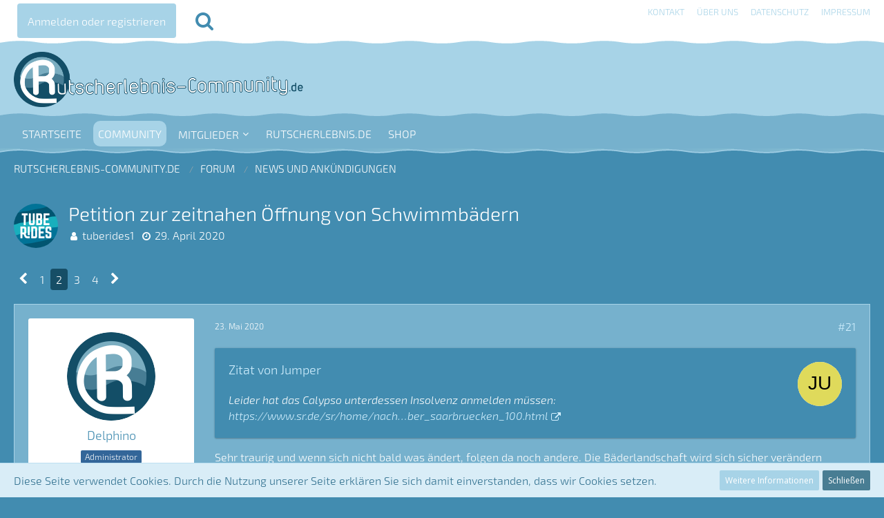

--- FILE ---
content_type: text/html; charset=UTF-8
request_url: https://www.rutscherlebnis-community.de/forum/thread/3134-petition-zur-zeitnahen-%C3%B6ffnung-von-schwimmb%C3%A4dern/?pageNo=2
body_size: 28536
content:





<!DOCTYPE html>
<html dir="ltr" lang="de">

<head>
		
	<title>Petition zur zeitnahen Öffnung von Schwimmbädern - Seite 2  - News und Ankündigungen - Rutscherlebnis-Community.de</title>
	
	<meta charset="utf-8">
<meta name="viewport" content="width=device-width, initial-scale=1">
<meta name="format-detection" content="telephone=no">
<meta property="og:site_name" content="Rutscherlebnis-Community.de">
<meta property="og:title" content="Petition zur zeitnahen Öffnung von Schwimmbädern - Rutscherlebnis-Community.de">
<meta property="og:url" content="https://www.rutscherlebnis-community.de/forum/thread/3134-petition-zur-zeitnahen-%C3%B6ffnung-von-schwimmb%C3%A4dern/">
<meta property="og:type" content="article">
<meta property="og:description" content="
Die EWA hat eine Petition gestartet, mit dem Ziel, die Schwimmbäder in Deutschland zum 29.5. wieder in Betrieb zu nehmen:

https://www.openpetition.de/pe…mai?seite=3#petition-main
">
<meta name="description" content="
Die EWA hat eine Petition gestartet, mit dem Ziel, die Schwimmbäder in Deutschland zum 29.5. wieder in Betrieb zu nehmen:

https://www.openpetition.de/pe…mai?seite=3#petition-main
">

<!-- Stylesheets -->
	<link href='//fonts.googleapis.com/css?family=Open+Sans:400,300,600' rel='stylesheet' type='text/css'>
<link rel="stylesheet" type="text/css" href="https://www.rutscherlebnis-community.de/style/style-3.css?m=1556367055">


<script>
	var SID_ARG_2ND	= '';
	var WCF_PATH = 'https://www.rutscherlebnis-community.de/';
	var WSC_API_URL = 'https://www.rutscherlebnis-community.de/forum/';
	var SECURITY_TOKEN = '6c5f9be87a829ce2ee6e12d4bfe7dabe45f2fab1';
	var LANGUAGE_ID = 1;
	var LANGUAGE_USE_INFORMAL_VARIANT = false;
	var TIME_NOW = 1769029425;
	var LAST_UPDATE_TIME = 1556217433;
	var URL_LEGACY_MODE = false;
	var ENABLE_DEBUG_MODE = false;
	var ENABLE_DEVELOPER_TOOLS = false;
	var WSC_API_VERSION = 2018;
	
	</script>

<script src="https://www.rutscherlebnis-community.de/js/WoltLabSuite.Core.min.js?v=1556217433"></script>
<script>
requirejs.config({
	baseUrl: 'https://www.rutscherlebnis-community.de/js', 
	urlArgs: 't=1556217433'
	
});

</script>
<noscript>
	<style>
		.jsOnly {
			display: none !important;
		}
		
		.noJsOnly {
			display: block !important;
		}
	</style>
</noscript>

<script src="https://www.rutscherlebnis-community.de/js/WoltLabSuite.Forum.tiny.min.js?v=1556217433"></script>
<!-- Icons -->
<link rel="apple-touch-icon" sizes="180x180" href="https://www.rutscherlebnis-community.de/images/favicon/3.apple-touch-icon.png">
<link rel="manifest" href="https://www.rutscherlebnis-community.de/images/favicon/3.manifest.json">
<link rel="shortcut icon" href="https://www.rutscherlebnis-community.de/images/favicon/3.favicon.ico">
<meta name="msapplication-config" content="https://www.rutscherlebnis-community.de/images/favicon/3.browserconfig.xml">
<meta name="theme-color" content="#a7d3e7">

<link rel="canonical" href="https://www.rutscherlebnis-community.de/forum/thread/3134-petition-zur-zeitnahen-%C3%B6ffnung-von-schwimmb%C3%A4dern/?pageNo=2">
		
						<link rel="next" href="https://www.rutscherlebnis-community.de/forum/thread/3134-petition-zur-zeitnahen-%C3%B6ffnung-von-schwimmb%C3%A4dern/?pageNo=3">
				<link rel="prev" href="https://www.rutscherlebnis-community.de/forum/thread/3134-petition-zur-zeitnahen-%C3%B6ffnung-von-schwimmb%C3%A4dern/">
		<!-- Matomo -->
<script>
  var _paq = window._paq = window._paq || [];
  /* tracker methods like "setCustomDimension" should be called before "trackPageView" */
  _paq.push(['trackPageView']);
  _paq.push(['enableLinkTracking']);
  (function() {
    var u="https://matomo.techsigns.de/";
    _paq.push(['setTrackerUrl', u+'matomo.php']);
    _paq.push(['setSiteId', '6']);
    var d=document, g=d.createElement('script'), s=d.getElementsByTagName('script')[0];
    g.async=true; g.src=u+'matomo.js'; s.parentNode.insertBefore(g,s);
  })();
</script>
<!-- End Matomo Code -->

</head>

<body id="tpl_wbb_thread"
	itemscope itemtype="http://schema.org/WebPage" itemid="https://www.rutscherlebnis-community.de/forum/thread/3134-petition-zur-zeitnahen-%C3%B6ffnung-von-schwimmb%C3%A4dern/?pageNo=2"	data-template="thread" data-application="wbb" data-page-id="49" data-page-identifier="com.woltlab.wbb.Thread"	class=" mobileShowPaginationTop">

<a id="top"></a>

<div id="pageContainer" class="pageContainer">
	
	
	<div id="pageHeaderContainer" class="pageHeaderContainer header-top-bar">
    <header id="pageHeader" class="pageHeader ">
        <div id="pageHeaderPanel" class="pageHeaderPanel top-bar-top">
            <div class="layoutBoundary ">
                <nav id="topMenu" class="userPanel">
		
	<ul class="userPanelItems">
												<!-- login box -->
				<li id="userLogin">
					<a class="loginLink" href="https://www.rutscherlebnis-community.de/login/">Anmelden oder registrieren</a>
					<div id="loginForm" class="loginForm" style="display: none">
						<form method="post" action="https://www.rutscherlebnis-community.de/login/">
							<section class="section loginFormLogin">
								<h2 class="sectionTitle">Anmeldung</h2>
								
								<dl>
									<dt><label for="username">Benutzername oder E-Mail-Adresse</label></dt>
									<dd>
										<input type="text" id="username" name="username" value="" required class="long jsDialogAutoFocus">
									</dd>
								</dl>
								
								<dl>
									<dt><label for="password">Kennwort</label></dt>
									<dd>
										<input type="password" id="password" name="password" value="" class="long">
										<small><a href="https://www.rutscherlebnis-community.de/lost-password/">Kennwort vergessen</a></small>
									</dd>
								</dl>
								
																	<dl>
										<dt></dt>
										<dd>
											<label for="useCookies"><input type="checkbox" id="useCookies" name="useCookies" value="1" checked> Dauerhaft angemeldet bleiben</label>
										</dd>
									</dl>
																
								
								
								<div class="userLoginButtons">
									<input type="submit" value="Absenden" accesskey="s">
									<input type="hidden" name="url" value="/forum/thread/3134-petition-zur-zeitnahen-%C3%B6ffnung-von-schwimmb%C3%A4dern/?pageNo=2">
									<input type="hidden" name="t" value="6c5f9be87a829ce2ee6e12d4bfe7dabe45f2fab1">								</div>
							</section>
							
															<section class="section loginFormRegister">
									<h2 class="sectionTitle">Registrierung</h2>
									
									<p>Sie haben noch kein Benutzerkonto auf unserer Seite? <a href="https://www.rutscherlebnis-community.de/register/">Registrieren Sie sich kostenlos</a> und nehmen Sie an unserer Community teil!</p>
									
									<div class="userLoginButtons">
										<a href="https://www.rutscherlebnis-community.de/register/" class="button loginFormRegisterButton">Benutzerkonto erstellen</a>
									</div>
								</section>
														
							
						</form>
					</div>
					
					</li>
							
								
							
		<!-- page search -->
		<li class="jsOnly">
			<a href="#" id="userPanelSearchButton" class="jsTooltip" title="Suche"><span class="icon icon32 fa-search"></span> <span>Suche</span></a>
		</li>
	</ul>
</nav>

                <ul class="header-navigation">
                    <li><a href="https://www.rutscherlebnis.de/kontakt">Kontakt</a></li>
                    <li><a href="https://www.rutscherlebnis.de/ueber-uns">Über uns</a></li>
                    <li><a href="https://www.rutscherlebnis.de/datenschutz">Datenschutz</a></li>
                    <li><a href="https://www.rutscherlebnis.de/impressum">Impressum</a></li>
                </ul>

            </div>
        </div>

        <div id="pageHeaderFacade" class="pageHeaderFacade top-bar-bottom">
            <div class="layoutBoundary">
                <div id="pageHeaderLogo" class="pageHeaderLogo">
		
	<a href="https://www.rutscherlebnis-community.de/forum/">
		<img src="https://www.rutscherlebnis-community.de/images/styleLogo-bcaf6a82c4eed075bf5c91e58132d58560dba9c3.png" alt="" class="pageHeaderLogoLarge" style="width: 419px;height: 80px">
		<img src="https://www.rutscherlebnis-community.de/images/styleLogo-mobile-ab65da563b4c88ddbedb0ecaaa3a182c147fa474.png" alt="" class="pageHeaderLogoSmall">
		
		
	</a>
</div>

                	

					
		
			
	
<div id="pageHeaderSearch" class="pageHeaderSearch" itemscope itemtype="http://schema.org/WebSite" itemid="https://www.rutscherlebnis-community.de/">
	<meta itemprop="url" content="https://www.rutscherlebnis-community.de/">
	<meta itemprop="name" content="Rutscherlebnis-Community.de">
	<meta itemprop="description" content="das Forum für Rutschen- und Schwimmbadfans">
	
	<form method="post" action="https://www.rutscherlebnis-community.de/search/" itemprop="potentialAction" itemscope itemtype="http://schema.org/SearchAction">
		<meta itemprop="target" content="https://www.rutscherlebnis-community.de/search/?q={q}">
		
		<div id="pageHeaderSearchInputContainer" class="pageHeaderSearchInputContainer">
			<div class="pageHeaderSearchType dropdown">
				<a href="#" class="button dropdownToggle">Dieses Thema</a>
				<ul class="dropdownMenu">
					<li><a href="#" data-extended-link="https://www.rutscherlebnis-community.de/search/" data-object-type="everywhere">Alles</a></li>
					<li class="dropdownDivider"></li>
					
											<li><a href="#" data-extended-link="https://www.rutscherlebnis-community.de/search/?types%5B%5D=com.woltlab.wbb.post" data-object-type="com.woltlab.wbb.post" data-parameters='{ "threadID": 3134 }'>Dieses Thema</a></li>		<li><a href="#" data-extended-link="https://www.rutscherlebnis-community.de/search/?types%5B%5D=com.woltlab.wbb.post" data-object-type="com.woltlab.wbb.post" data-parameters='{ "boardIDs[]": 12 }'>Dieses Forum</a></li>
						
						<li class="dropdownDivider"></li>
					
					
																													<li><a href="#" data-extended-link="https://www.rutscherlebnis-community.de/search/?types%5B%5D=com.woltlab.wcf.page" data-object-type="com.woltlab.wcf.page">Seiten</a></li>
																																			<li><a href="#" data-extended-link="https://www.rutscherlebnis-community.de/search/?types%5B%5D=com.woltlab.wbb.post" data-object-type="com.woltlab.wbb.post">Forum</a></li>
																
					<li class="dropdownDivider"></li>
					<li><a class="pageHeaderSearchExtendedLink" href="https://www.rutscherlebnis-community.de/search/">Erweiterte Suche</a></li>
				</ul>
			</div>
			
			<input itemprop="query-input" type="search" name="q" id="pageHeaderSearchInput" class="pageHeaderSearchInput" placeholder="Suchbegriff eingeben" autocomplete="off" value="" required>
			
			<button class="pageHeaderSearchInputButton button" type="submit">
				<span class="icon icon16 fa-search pointer" title="Suche"></span>
			</button>
			
			<div id="pageHeaderSearchParameters"></div>
			
						
			<input type="hidden" name="t" value="6c5f9be87a829ce2ee6e12d4bfe7dabe45f2fab1">		</div>
	</form>
</div>

	</div>
        </div>

        <div class="pageHeaderFacade main-menu">
            <div class="layoutBoundary">
                <div class="box mainMenu" data-box-identifier="com.woltlab.wcf.MainMenu">
		
		
	<div class="boxContent">
		<nav>
	<ol class="boxMenu">
		
		
					<li class="" data-identifier="com.woltlab.wcf.Dashboard">
				<a href="https://www.rutscherlebnis-community.de/" class="boxMenuLink">
					<span class="boxMenuLinkTitle">Startseite</span>
									</a>
				
				</li>					
									<li class="active" data-identifier="com.woltlab.wbb.BoardList">
				<a href="https://www.rutscherlebnis-community.de/forum/" class="boxMenuLink">
					<span class="boxMenuLinkTitle">Community</span>
									</a>
				
				</li>					
									<li class=" boxMenuHasChildren" data-identifier="com.woltlab.wcf.MembersList">
				<a href="https://www.rutscherlebnis-community.de/members-list/" class="boxMenuLink">
					<span class="boxMenuLinkTitle">Mitglieder</span>
									</a>
				
				<ol class="boxMenuDepth1">					
									<li class="" data-identifier="com.woltlab.wcf.RecentActivityList">
				<a href="https://www.rutscherlebnis-community.de/recent-activity-list/" class="boxMenuLink">
					<span class="boxMenuLinkTitle">Letzte Aktivitäten</span>
									</a>
				
				</li>					
									<li class="" data-identifier="com.woltlab.wcf.UsersOnlineList">
				<a href="https://www.rutscherlebnis-community.de/users-online-list/" class="boxMenuLink">
					<span class="boxMenuLinkTitle">Benutzer online</span>
									</a>
				
				</li>					
									<li class="" data-identifier="com.woltlab.wcf.Team">
				<a href="https://www.rutscherlebnis-community.de/team/" class="boxMenuLink">
					<span class="boxMenuLinkTitle">Team</span>
									</a>
				
				</li>					
									<li class="" data-identifier="com.woltlab.wcf.UserSearch">
				<a href="https://www.rutscherlebnis-community.de/user-search/" class="boxMenuLink">
					<span class="boxMenuLinkTitle">Mitgliedersuche</span>
									</a>
				
				</li>					
									</ol></li>									<li class="" data-identifier="com.woltlab.wcf.generic16">
				<a href="https://www.rutscherlebnis.de/" class="boxMenuLink" rel="nofollow" target="_blank">
					<span class="boxMenuLinkTitle">Rutscherlebnis.de</span>
									</a>
				
				</li>					
									<li class="" data-identifier="com.woltlab.wcf.generic21">
				<a href="https://www.rutscherlebnis-shop.de/" class="boxMenuLink" rel="nofollow" target="_blank">
					<span class="boxMenuLinkTitle">Shop</span>
									</a>
				
				</li>					
																				
		
	</ol>
</nav>	</div>
</div>            </div>
        </div>

        </header>

    
</div>
	
	
	
	
	
	<div class="pageNavigation">
	<div class="layoutBoundary">
			<nav class="breadcrumbs">
		<ol itemprop="breadcrumb" itemscope itemtype="http://schema.org/BreadcrumbList">
			<li title="Rutscherlebnis-Community.de" itemprop="itemListElement" itemscope itemtype="http://schema.org/ListItem">
							<a href="https://www.rutscherlebnis-community.de/" itemprop="item"><span itemprop="name">Rutscherlebnis-Community.de</span></a>
						</li>
														
											<li title="Forum" itemprop="itemListElement" itemscope itemtype="http://schema.org/ListItem">
							<a href="https://www.rutscherlebnis-community.de/forum/" itemprop="item"><span itemprop="name">Forum</span></a>
						</li>
														
											<li title="News und Ankündigungen" itemprop="itemListElement" itemscope itemtype="http://schema.org/ListItem">
							<a href="https://www.rutscherlebnis-community.de/forum/board/12-news-und-ank%C3%BCndigungen/" itemprop="item"><span itemprop="name">News und Ankündigungen</span></a>
						</li>
		</ol>
	</nav>
		
		<ul class="pageNavigationIcons jsPageNavigationIcons">
								
		</ul>
	</div>
</div>
	
	
	
	<section id="main" class="main" role="main">
		<div class="layoutBoundary">
			
			
			<div id="content" class="content">
								
																<header class="contentHeader messageGroupContentHeader wbbThread" data-thread-id="3134" data-is-link="0">
		<div class="contentHeaderIcon">
			<img src="https://www.rutscherlebnis-community.de/images/avatars/d0/195-d070673923775e1b68c8feafb8e67ec8ff450c5d.jpg" width="64" height="64" alt="" class="userAvatarImage">			
									
		</div>
		
		<div class="contentHeaderTitle">
			<h1 class="contentTitle">Petition zur zeitnahen Öffnung von Schwimmbädern</h1>
			<ul class="inlineList contentHeaderMetaData">
				
				
								
				<li>
					<span class="icon icon16 fa-user"></span>
											<a href="https://www.rutscherlebnis-community.de/user/61-tuberides1/" class="userLink" data-user-id="61">tuberides1</a>
									</li>
				
				<li>
					<span class="icon icon16 fa-clock-o"></span>
					<a href="https://www.rutscherlebnis-community.de/forum/thread/3134-petition-zur-zeitnahen-%C3%B6ffnung-von-schwimmb%C3%A4dern/"><time datetime="2020-04-29T21:50:52+02:00" class="datetime" data-timestamp="1588189852" data-date="29. April 2020" data-time="21:50" data-offset="7200">29. April 2020</time></a>
				</li>
				
								
								
				
			</ul>
		</div>
		
		
	</header>
													
				
				
				

	<div class="paginationTop">
		<nav class="pagination" data-link="https://www.rutscherlebnis-community.de/forum/thread/3134-petition-zur-zeitnahen-%C3%B6ffnung-von-schwimmb%C3%A4dern/?pageNo=%d" data-pages="4">
<ul>
<li class="skip"><a href="https://www.rutscherlebnis-community.de/forum/thread/3134-petition-zur-zeitnahen-%C3%B6ffnung-von-schwimmb%C3%A4dern/?pageNo=1" title="Vorherige Seite" class="icon icon24 fa-chevron-left jsTooltip"></a></li>
<li><a href="https://www.rutscherlebnis-community.de/forum/thread/3134-petition-zur-zeitnahen-%C3%B6ffnung-von-schwimmb%C3%A4dern/?pageNo=1" title="Seite 1">1</a></li>
<li class="active"><span>2</span><span class="invisible">Seite 2 von 4</span></li>
<li><a href="https://www.rutscherlebnis-community.de/forum/thread/3134-petition-zur-zeitnahen-%C3%B6ffnung-von-schwimmb%C3%A4dern/?pageNo=3" title="Seite 3">3</a></li>
<li><a href="https://www.rutscherlebnis-community.de/forum/thread/3134-petition-zur-zeitnahen-%C3%B6ffnung-von-schwimmb%C3%A4dern/?pageNo=4" title="Seite 4">4</a></li>
<li class="skip"><a href="https://www.rutscherlebnis-community.de/forum/thread/3134-petition-zur-zeitnahen-%C3%B6ffnung-von-schwimmb%C3%A4dern/?pageNo=3" title="Nächste Seite" class="icon icon24 fa-chevron-right jsTooltip"></a></li>
</ul></nav>
	</div>


<div class="section">
	<ul class="wbbThreadPostList messageList jsClipboardContainer" data-type="com.woltlab.wbb.post">
										
						
			
		
	
	
			<li id="post26151" class="anchorFixedHeader">
			<article class="wbbPost message messageSidebarOrientationLeft jsClipboardObject jsMessage userOnlineGroupMarking4"
				data-object-id="26151" data-post-id="26151" data-can-edit="0" data-can-edit-inline="0"
								data-object-type="com.woltlab.wbb.likeablePost" data-like-liked="" data-like-likes="0" data-like-dislikes="0" data-like-users='{  }' data-user-id="54"
								itemid="https://www.rutscherlebnis-community.de/forum/thread/3134-petition-zur-zeitnahen-%C3%B6ffnung-von-schwimmb%C3%A4dern/?postID=26151#post26151" itemscope itemtype="http://schema.org/DiscussionForumPosting"
			>
				
				<meta itemprop="dateCreated" content="2020-05-23T14:49:39+02:00">
				
					 
	
<aside class="messageSidebar member" itemprop="author" itemscope itemtype="http://schema.org/Person">
	<div class="messageAuthor">
		
		
								
							<div class="userAvatar">
					<a href="https://www.rutscherlebnis-community.de/user/54-delphino/"><img src="https://www.rutscherlebnis-community.de/images/avatars/42/178-42d994f7a3fa4241070ba6258981a6adb50c9507.png" width="128" height="128" alt="" class="userAvatarImage"></a>
					
									</div>
						
			<div class="messageAuthorContainer">
				<a href="https://www.rutscherlebnis-community.de/user/54-delphino/" class="username userLink" data-user-id="54" itemprop="url">
					<span itemprop="name">Delphino</span>
				</a>
														
					
							</div>
			
												<div class="userTitle">
						<span class="badge userTitleBadge blue">Administrator</span>
					</div>
											
						</div>
	
			
		
									<div class="userCredits">
					<dl class="plain dataList">
						<dt><a href="https://www.rutscherlebnis-community.de/user/54-delphino/#likes" class="jsTooltip" title="Erhaltene Likes von Delphino">Erhaltene Likes</a></dt>
								<dd>8</dd>
														
														
														
								<dt><a href="https://www.rutscherlebnis-community.de/forum/user-post-list/54-delphino/" title="Beiträge von Delphino" class="jsTooltip">Beiträge</a></dt>
	<dd>1.146</dd>
					</dl>
				</div>
			
				
		
	</aside>
				
				<div class="messageContent">
					<header class="messageHeader">
						<div class="messageHeaderBox">
							<ul class="messageHeaderMetaData">
								<li><a href="https://www.rutscherlebnis-community.de/forum/thread/3134-petition-zur-zeitnahen-%C3%B6ffnung-von-schwimmb%C3%A4dern/?postID=26151#post26151" class="permalink messagePublicationTime"><time datetime="2020-05-23T14:49:39+02:00" class="datetime" data-timestamp="1590238179" data-date="23. Mai 2020" data-time="14:49" data-offset="7200">23. Mai 2020</time></a></li>
								
								
							</ul>
							
							<ul class="messageStatus">
																																
								
							</ul>
						</div>
						
						<ul class="messageQuickOptions">
															
														
															<li><a href="https://www.rutscherlebnis-community.de/forum/thread/3134-petition-zur-zeitnahen-%C3%B6ffnung-von-schwimmb%C3%A4dern/?postID=26151#post26151" class="jsTooltip jsButtonShare" title="Teilen" data-link-title="Petition zur zeitnahen Öffnung von Schwimmbädern">#21</a></li>
														
														
							
						</ul>
						
						
					</header>
					
					<div class="messageBody">
												
						
						
						<div class="messageText" itemprop="text">
																													
							
<blockquote class="quoteBox collapsibleBbcode jsCollapsibleBbcode" cite="https://www.rutscherlebnis-community.de/forum/thread/3134-petition-zur-zeitnahen-%C3%B6ffnung-von-schwimmb%C3%A4dern/?postID=26150#post26150">
	<div class="quoteBoxIcon">
					<a href="https://www.rutscherlebnis-community.de/user/68-jumper/" class="userLink" data-user-id="68"><img src="[data-uri]" width="64" height="64" alt="" class="userAvatarImage"></a>
			</div>
	
	<div class="quoteBoxTitle">
		<span class="quoteBoxTitle">
												<a href="https://www.rutscherlebnis-community.de/forum/thread/3134-petition-zur-zeitnahen-%C3%B6ffnung-von-schwimmb%C3%A4dern/?postID=26150#post26150">Zitat von Jumper</a>
									</span>
	</div>
	
	<div class="quoteBoxContent">
		
<p>Leider hat das Calypso unterdessen Insolvenz anmelden müssen:</p>
<p><a href="https://www.sr.de/sr/home/nachrichten/politik_wirtschaft/insolvenz_calypso_betreiber_saarbruecken_100.html" class="externalURL" target="_blank" rel="nofollow noopener noreferrer">https://www.sr.de/sr/home/nach…ber_saarbruecken_100.html</a></p>

	</div>
	
	</blockquote><p>Sehr traurig und wenn sich nicht bald was ändert, folgen da noch andere. Die Bäderlandschaft wird sich sicher verändern</p>
						</div>
						
						
					</div>
					
					<footer class="messageFooter">
												
													<div class="messageSignature">
								<div><p><strong><a href="http://www.rutscherlebnis.de" class="externalURL" target="_blank" rel="nofollow noopener noreferrer">Rutscherlebnis.de - Wo das Schwimmbad zum Erlebnis wird</a></strong></p></div>
							</div>
												
						
						
						<div class="messageFooterNotes">
														
														
														
														
							
						</div>
						
						<div class="messageFooterGroup">
							<ul class="messageFooterButtonsExtra buttonList smallButtons jsMobileNavigationExtra">
																<li class="jsReportPost jsOnly" data-object-id="26151"><a href="#" title="Inhalt melden" class="button jsTooltip"><span class="icon icon16 fa-exclamation-triangle"></span> <span class="invisible">Inhalt melden</span></a></li>																
							</ul>
							
							<ul class="messageFooterButtons buttonList smallButtons jsMobileNavigation">
																								
							</ul>
						</div>
					</footer>
				</div>
			</article>
		</li>
		
	
	
						
				
					
								
			
		
	
	
			<li id="post26152" class="anchorFixedHeader">
			<article class="wbbPost message messageSidebarOrientationLeft jsClipboardObject jsMessage userOnlineGroupMarking3"
				data-object-id="26152" data-post-id="26152" data-can-edit="0" data-can-edit-inline="0"
								data-object-type="com.woltlab.wbb.likeablePost" data-like-liked="" data-like-likes="0" data-like-dislikes="0" data-like-users='{  }' data-user-id="5533"
								itemid="https://www.rutscherlebnis-community.de/forum/thread/3134-petition-zur-zeitnahen-%C3%B6ffnung-von-schwimmb%C3%A4dern/?postID=26152#post26152" itemscope itemtype="http://schema.org/DiscussionForumPosting"
			>
				
				<meta itemprop="dateCreated" content="2020-05-23T15:28:38+02:00">
				
				
<aside class="messageSidebar member" itemprop="author" itemscope itemtype="http://schema.org/Person">
	<div class="messageAuthor">
		
		
								
							<div class="userAvatar">
					<a href="https://www.rutscherlebnis-community.de/user/5533-rutschengrufti/"><img src="https://www.rutscherlebnis-community.de/images/avatars/3b/180-3b4ab00e034eb67fd74f7e356a7b6f46891e6adc.jpg" width="128" height="128" alt="" class="userAvatarImage"></a>
					
									</div>
						
			<div class="messageAuthorContainer">
				<a href="https://www.rutscherlebnis-community.de/user/5533-rutschengrufti/" class="username userLink" data-user-id="5533" itemprop="url">
					<span itemprop="name">rutschengrufti</span>
				</a>
														
					
							</div>
			
												<div class="userTitle">
						<span class="badge userTitleBadge">Schüler</span>
					</div>
											
						</div>
	
			
		
									<div class="userCredits">
					<dl class="plain dataList">
						<dt><a href="https://www.rutscherlebnis-community.de/user/5533-rutschengrufti/#likes" class="jsTooltip" title="Erhaltene Likes von rutschengrufti">Erhaltene Likes</a></dt>
								<dd>23</dd>
														
														
														
								<dt><a href="https://www.rutscherlebnis-community.de/forum/user-post-list/5533-rutschengrufti/" title="Beiträge von rutschengrufti" class="jsTooltip">Beiträge</a></dt>
	<dd>85</dd>
					</dl>
				</div>
			
				
		
	</aside>
				
				<div class="messageContent">
					<header class="messageHeader">
						<div class="messageHeaderBox">
							<ul class="messageHeaderMetaData">
								<li><a href="https://www.rutscherlebnis-community.de/forum/thread/3134-petition-zur-zeitnahen-%C3%B6ffnung-von-schwimmb%C3%A4dern/?postID=26152#post26152" class="permalink messagePublicationTime"><time datetime="2020-05-23T15:28:38+02:00" class="datetime" data-timestamp="1590240518" data-date="23. Mai 2020" data-time="15:28" data-offset="7200">23. Mai 2020</time></a></li>
								
								
							</ul>
							
							<ul class="messageStatus">
																																
								
							</ul>
						</div>
						
						<ul class="messageQuickOptions">
															
														
															<li><a href="https://www.rutscherlebnis-community.de/forum/thread/3134-petition-zur-zeitnahen-%C3%B6ffnung-von-schwimmb%C3%A4dern/?postID=26152#post26152" class="jsTooltip jsButtonShare" title="Teilen" data-link-title="Petition zur zeitnahen Öffnung von Schwimmbädern">#22</a></li>
														
														
							
						</ul>
						
						
					</header>
					
					<div class="messageBody">
												
						
						
						<div class="messageText" itemprop="text">
														
							
<p>Wird leider wahrscheinlich auch nicht das einzige Bad sein, das aufgrund Corona in die Knie geht <img src="https://www.rutscherlebnis-community.de/images/smilies/emojione/1f615.png" alt="?(" title="confused" class="smiley" srcset="https://www.rutscherlebnis-community.de/images/smilies/emojione/1f615@2x.png 2x" height="23"></p>
<p><br></p>
<p>Besonders die (zumeist Spaßbäder), welche sich in privater Trägerschaft befinden und daher auch keinerlei Zuschüsse erhalten, trifft es wirklich hart.</p>
<p><br></p>
<p>Denn sie sind darauf angewiesen, eine bestimmte Anzahl Tagesgäste halten zu können, um die laufenden hohen Betriebskosten dauerhaft zu stemmen.</p>
<p><br></p>
<p>Schwimmbäder schreiben ohnehin fast nie schwarze Zahlen, sodass sie zur unbeliebtesten Immobilie überhaupt zählen. Aus diesen Gründen findet sich auch fast nie ein Nachfolger, Investor, der bereit ist, das Ding zu übernehmen.</p>
<p><br></p>
<p>Ist halt kein gewinnbringendes Geschäft ...<img src="https://www.rutscherlebnis-community.de/images/smilies/emojione/1f644.png" alt=":rolleyes:" title="rolleyes" class="smiley" srcset="https://www.rutscherlebnis-community.de/images/smilies/emojione/1f644@2x.png 2x" height="23"></p>
						</div>
						
						
					</div>
					
					<footer class="messageFooter">
												
													<div class="messageSignature">
								<div>
<p>Lieblingsrutschen:</p>
<p>AquaConda, Boomerang, Space Taifun (Aqualand Köln)</p>
<p>Blizzard, Hurricane Loop, Twister &amp; Splash (miramar Weinheim)</p>
<p>Tyfoon, Cycloon (Tikibad Duinrell)</p>
<p>Turborutsche, Grüner Hai, Blauer Wal (alle Aquadrom Bochum, leider nicht mehr existent)</p>
<p>Turborutsche "Apollo",  Black Hole "Zeus" (aquafun Oostduinkerke)</p>
<p>Lieblingsrutschentypen: klassische Turbo, Looping-Rutschen mit Fallstart, Trichter</p>
<p>Sloop (Nettebad Osnabrück)</p>
<p><br></p>
<p>Rutschencount: 198</p>
</div>
							</div>
												
						
						
						<div class="messageFooterNotes">
														
														
														
														
							
						</div>
						
						<div class="messageFooterGroup">
							<ul class="messageFooterButtonsExtra buttonList smallButtons jsMobileNavigationExtra">
																<li class="jsReportPost jsOnly" data-object-id="26152"><a href="#" title="Inhalt melden" class="button jsTooltip"><span class="icon icon16 fa-exclamation-triangle"></span> <span class="invisible">Inhalt melden</span></a></li>																
							</ul>
							
							<ul class="messageFooterButtons buttonList smallButtons jsMobileNavigation">
																								
							</ul>
						</div>
					</footer>
				</div>
			</article>
		</li>
		
	
	
										
						
						
						
							
					
								
			
		
	
	
			<li id="post26154" class="anchorFixedHeader">
			<article class="wbbPost message messageSidebarOrientationLeft jsClipboardObject jsMessage userOnlineGroupMarking3"
				data-object-id="26154" data-post-id="26154" data-can-edit="0" data-can-edit-inline="0"
								data-object-type="com.woltlab.wbb.likeablePost" data-like-liked="" data-like-likes="0" data-like-dislikes="0" data-like-users='{  }' data-user-id="3835"
								itemid="https://www.rutscherlebnis-community.de/forum/thread/3134-petition-zur-zeitnahen-%C3%B6ffnung-von-schwimmb%C3%A4dern/?postID=26154#post26154" itemscope itemtype="http://schema.org/DiscussionForumPosting"
			>
				
				<meta itemprop="dateCreated" content="2020-05-23T16:03:42+02:00">
				
				
<aside class="messageSidebar member" itemprop="author" itemscope itemtype="http://schema.org/Person">
	<div class="messageAuthor">
		
		
								
							<div class="userAvatar">
					<a href="https://www.rutscherlebnis-community.de/user/3835-bamito/"><img src="https://www.rutscherlebnis-community.de/images/avatars/e7/175-e77d8fa8ebdfe0fc188bd0e77cda812a34c1585f.jpg" width="128" height="128" alt="" class="userAvatarImage"></a>
					
									</div>
						
			<div class="messageAuthorContainer">
				<a href="https://www.rutscherlebnis-community.de/user/3835-bamito/" class="username userLink" data-user-id="3835" itemprop="url">
					<span itemprop="name">bamito</span>
				</a>
														
					
							</div>
			
												<div class="userTitle">
						<span class="badge userTitleBadge">Fortgeschrittener</span>
					</div>
											
						</div>
	
			
		
									<div class="userCredits">
					<dl class="plain dataList">
						<dt><a href="https://www.rutscherlebnis-community.de/user/3835-bamito/#likes" class="jsTooltip" title="Erhaltene Likes von bamito">Erhaltene Likes</a></dt>
								<dd>15</dd>
														
														
														
								<dt><a href="https://www.rutscherlebnis-community.de/forum/user-post-list/3835-bamito/" title="Beiträge von bamito" class="jsTooltip">Beiträge</a></dt>
	<dd>276</dd>
					</dl>
				</div>
			
				
		
	</aside>
				
				<div class="messageContent">
					<header class="messageHeader">
						<div class="messageHeaderBox">
							<ul class="messageHeaderMetaData">
								<li><a href="https://www.rutscherlebnis-community.de/forum/thread/3134-petition-zur-zeitnahen-%C3%B6ffnung-von-schwimmb%C3%A4dern/?postID=26154#post26154" class="permalink messagePublicationTime"><time datetime="2020-05-23T16:03:42+02:00" class="datetime" data-timestamp="1590242622" data-date="23. Mai 2020" data-time="16:03" data-offset="7200">23. Mai 2020</time></a></li>
								
								
							</ul>
							
							<ul class="messageStatus">
																																
								
							</ul>
						</div>
						
						<ul class="messageQuickOptions">
															
														
															<li><a href="https://www.rutscherlebnis-community.de/forum/thread/3134-petition-zur-zeitnahen-%C3%B6ffnung-von-schwimmb%C3%A4dern/?postID=26154#post26154" class="jsTooltip jsButtonShare" title="Teilen" data-link-title="Petition zur zeitnahen Öffnung von Schwimmbädern">#23</a></li>
														
														
							
						</ul>
						
						
					</header>
					
					<div class="messageBody">
												
						
						
						<div class="messageText" itemprop="text">
														
							<p>Im Moment sind die Betriebskosten ja zum Glück niedriger.</p>						</div>
						
						
					</div>
					
					<footer class="messageFooter">
												
													<div class="messageSignature">
								<div><p>Rutschen-Count: 118<br><br>Lieblingsrutschtypen: Space Bowl, klassische Turborutsche, Speed-Röhrenrutsche<br><br>Lieblingsrutschen: Cycloon &amp; Blits, L'Ouragan (†), Red Star, Black Hole @ Plettenberg (†), blaue Röhrenrutsche im Tiki Pool</p></div>
							</div>
												
						
						
						<div class="messageFooterNotes">
														
														
														
														
							
						</div>
						
						<div class="messageFooterGroup">
							<ul class="messageFooterButtonsExtra buttonList smallButtons jsMobileNavigationExtra">
																<li class="jsReportPost jsOnly" data-object-id="26154"><a href="#" title="Inhalt melden" class="button jsTooltip"><span class="icon icon16 fa-exclamation-triangle"></span> <span class="invisible">Inhalt melden</span></a></li>																
							</ul>
							
							<ul class="messageFooterButtons buttonList smallButtons jsMobileNavigation">
																								
							</ul>
						</div>
					</footer>
				</div>
			</article>
		</li>
		
	
	
									
							
						
						
							
					
								
			
		
	
	
			<li id="post26155" class="anchorFixedHeader messageGroupStarter">
			<article class="wbbPost message messageSidebarOrientationLeft jsClipboardObject jsMessage userOnlineGroupMarking5"
				data-object-id="26155" data-post-id="26155" data-can-edit="0" data-can-edit-inline="0"
								data-object-type="com.woltlab.wbb.likeablePost" data-like-liked="" data-like-likes="0" data-like-dislikes="0" data-like-users='{  }' data-user-id="61"
								itemid="https://www.rutscherlebnis-community.de/forum/thread/3134-petition-zur-zeitnahen-%C3%B6ffnung-von-schwimmb%C3%A4dern/?postID=26155#post26155" itemscope itemtype="http://schema.org/DiscussionForumPosting"
			>
				
				<meta itemprop="dateCreated" content="2020-05-24T16:20:45+02:00">
				
				
<aside class="messageSidebar userOnline member" itemprop="author" itemscope itemtype="http://schema.org/Person">
	<div class="messageAuthor">
		
		
								
							<div class="userAvatar">
					<a href="https://www.rutscherlebnis-community.de/user/61-tuberides1/"><img src="https://www.rutscherlebnis-community.de/images/avatars/d0/195-d070673923775e1b68c8feafb8e67ec8ff450c5d.jpg" width="128" height="128" alt="" class="userAvatarImage"></a>
					
					<span class="badge green badgeOnline" title="tuberides1 ist online">Online</span>				</div>
						
			<div class="messageAuthorContainer">
				<a href="https://www.rutscherlebnis-community.de/user/61-tuberides1/" class="username userLink" data-user-id="61" itemprop="url">
					<span itemprop="name">tuberides1</span>
				</a>
														
					
							</div>
			
												<div class="userTitle">
						<span class="badge userTitleBadge blue">Julian Tschech</span>
					</div>
											
						</div>
	
			
		
									<div class="userCredits">
					<dl class="plain dataList">
						<dt><a href="https://www.rutscherlebnis-community.de/user/61-tuberides1/#likes" class="jsTooltip" title="Erhaltene Likes von tuberides1">Erhaltene Likes</a></dt>
								<dd>35</dd>
														
														
														
								<dt><a href="https://www.rutscherlebnis-community.de/forum/user-post-list/61-tuberides1/" title="Beiträge von tuberides1" class="jsTooltip">Beiträge</a></dt>
	<dd>1.517</dd>
					</dl>
				</div>
			
				
		
	</aside>
				
				<div class="messageContent">
					<header class="messageHeader">
						<div class="messageHeaderBox">
							<ul class="messageHeaderMetaData">
								<li><a href="https://www.rutscherlebnis-community.de/forum/thread/3134-petition-zur-zeitnahen-%C3%B6ffnung-von-schwimmb%C3%A4dern/?postID=26155#post26155" class="permalink messagePublicationTime"><time datetime="2020-05-24T16:20:45+02:00" class="datetime" data-timestamp="1590330045" data-date="24. Mai 2020" data-time="16:20" data-offset="7200">24. Mai 2020</time></a></li>
								
								
							</ul>
							
							<ul class="messageStatus">
																																
								
							</ul>
						</div>
						
						<ul class="messageQuickOptions">
															
														
															<li><a href="https://www.rutscherlebnis-community.de/forum/thread/3134-petition-zur-zeitnahen-%C3%B6ffnung-von-schwimmb%C3%A4dern/?postID=26155#post26155" class="jsTooltip jsButtonShare" title="Teilen" data-link-title="Petition zur zeitnahen Öffnung von Schwimmbädern">#24</a></li>
														
														
							
						</ul>
						
						
					</header>
					
					<div class="messageBody">
												
						
						
						<div class="messageText" itemprop="text">
														
							<p>Niedriger ja, aber keinesfalls gleich Null - so müssen z.B. die Becken oftmals gefüllt (und an den Wasserkreislauf angeschlossen) bleiben, damit die Fliesen keinen Schaden nehmen. Die Heizung der Becken wird zwar heruntergeregelt, aber läuft dennoch oftmals weiter durch, gleiches gilt für Wasserattraktionen, die regelmäßig "durchgespült" werden müssen. Außerdem nutzen viele Bäder die Schließzeit aktuell für Reparaturarbeiten bzw. eine vorgezogene Revision, sodass dort auch weiterhin Kosten anfallen.</p>						</div>
						
						
					</div>
					
					<footer class="messageFooter">
												
													<div class="messageSignature">
								<div>
<p><strong>TUBERIDES</strong></p>
<p>- Einer der weltweit größten <strong><a href="https://www.youtube.com/user/tuberides1" class="externalURL" target="_blank" rel="nofollow noopener noreferrer">YouTube-Channel</a> </strong>über Wasserrutschen!</p>
</div>
							</div>
												
						
						
						<div class="messageFooterNotes">
														
														
														
														
							
						</div>
						
						<div class="messageFooterGroup">
							<ul class="messageFooterButtonsExtra buttonList smallButtons jsMobileNavigationExtra">
																<li class="jsReportPost jsOnly" data-object-id="26155"><a href="#" title="Inhalt melden" class="button jsTooltip"><span class="icon icon16 fa-exclamation-triangle"></span> <span class="invisible">Inhalt melden</span></a></li>																
							</ul>
							
							<ul class="messageFooterButtons buttonList smallButtons jsMobileNavigation">
																								
							</ul>
						</div>
					</footer>
				</div>
			</article>
		</li>
		
	
	
										
						
						
						
							
					
								
			
		
	
	
			<li id="post26157" class="anchorFixedHeader">
			<article class="wbbPost message messageSidebarOrientationLeft jsClipboardObject jsMessage userOnlineGroupMarking5"
				data-object-id="26157" data-post-id="26157" data-can-edit="0" data-can-edit-inline="0"
								data-object-type="com.woltlab.wbb.likeablePost" data-like-liked="" data-like-likes="0" data-like-dislikes="0" data-like-users='{  }' data-user-id="75"
								itemid="https://www.rutscherlebnis-community.de/forum/thread/3134-petition-zur-zeitnahen-%C3%B6ffnung-von-schwimmb%C3%A4dern/?postID=26157#post26157" itemscope itemtype="http://schema.org/DiscussionForumPosting"
			>
				
				<meta itemprop="dateCreated" content="2020-05-26T12:52:55+02:00">
				
				
<aside class="messageSidebar member" itemprop="author" itemscope itemtype="http://schema.org/Person">
	<div class="messageAuthor">
		
		
								
							<div class="userAvatar">
					<a href="https://www.rutscherlebnis-community.de/user/75-schwimmbadfreak-tr/"><img src="https://www.rutscherlebnis-community.de/images/avatars/1b/149-1bd28021dcf19b7e51744edfa2ff21141318f943.png" width="128" height="128" alt="" class="userAvatarImage"></a>
					
									</div>
						
			<div class="messageAuthorContainer">
				<a href="https://www.rutscherlebnis-community.de/user/75-schwimmbadfreak-tr/" class="username userLink" data-user-id="75" itemprop="url">
					<span itemprop="name">Schwimmbadfreak TR</span>
				</a>
														
					
							</div>
			
												<div class="userTitle">
						<span class="badge userTitleBadge blue">TUBERIDES</span>
					</div>
											
						</div>
	
			
		
									<div class="userCredits">
					<dl class="plain dataList">
						<dt><a href="https://www.rutscherlebnis-community.de/user/75-schwimmbadfreak-tr/#likes" class="jsTooltip" title="Erhaltene Likes von Schwimmbadfreak TR">Erhaltene Likes</a></dt>
								<dd>12</dd>
														
														
														
								<dt><a href="https://www.rutscherlebnis-community.de/forum/user-post-list/75-schwimmbadfreak-tr/" title="Beiträge von Schwimmbadfreak TR" class="jsTooltip">Beiträge</a></dt>
	<dd>1.066</dd>
					</dl>
				</div>
			
				
		
	</aside>
				
				<div class="messageContent">
					<header class="messageHeader">
						<div class="messageHeaderBox">
							<ul class="messageHeaderMetaData">
								<li><a href="https://www.rutscherlebnis-community.de/forum/thread/3134-petition-zur-zeitnahen-%C3%B6ffnung-von-schwimmb%C3%A4dern/?postID=26157#post26157" class="permalink messagePublicationTime"><time datetime="2020-05-26T12:52:55+02:00" class="datetime" data-timestamp="1590490375" data-date="26. Mai 2020" data-time="12:52" data-offset="7200">26. Mai 2020</time></a></li>
								
								
							</ul>
							
							<ul class="messageStatus">
																																
								
							</ul>
						</div>
						
						<ul class="messageQuickOptions">
															
														
															<li><a href="https://www.rutscherlebnis-community.de/forum/thread/3134-petition-zur-zeitnahen-%C3%B6ffnung-von-schwimmb%C3%A4dern/?postID=26157#post26157" class="jsTooltip jsButtonShare" title="Teilen" data-link-title="Petition zur zeitnahen Öffnung von Schwimmbädern">#25</a></li>
														
														
							
						</ul>
						
						
					</header>
					
					<div class="messageBody">
												
						
						
						<div class="messageText" itemprop="text">
														
							<p>Das Aquarius Borken hat unterdessen entschieden, diesen Sommer nicht zu öffnen, obwohl es in NRW möglich wäre. Es dürften wohl einige Bäder so entscheiden. <br><br><span style="font-size: 8pt;">Quelle:<br><a href="http://www.aquarius-borken.de/index.php?id=51&amp;tx_ttnews%5Btt_news%5D=173&amp;cHash=90796ec2cd0a3ced4e5ea8d6da27c93f" class="externalURL" target="_blank" rel="nofollow noopener noreferrer">http://www.aquarius-borken.de/…2cd0a3ced4e5ea8d6da27c93f</a></span></p>						</div>
						
						
					</div>
					
					<footer class="messageFooter">
												
													<div class="messageSignature">
								<div><p><a href="http://www.tuberides.de" class="externalURL" target="_blank" rel="nofollow noopener noreferrer">tuberides.de - hier rutscht Deutschland</a><br><br>Wasserpark TOP 5<br><br>1. Siam Park Tenerife, Spanien<br>2. <s>Wet 'n Wild Orlando FL, USA</s> †<br>3. Kalahari Resort Pocono Mountains PA, USA<br>4. Wet 'n' Wild Sydney, NSW, Australien<br>5. Jamberoo Action Park, NSW, Australien</p></div>
							</div>
												
						
						
						<div class="messageFooterNotes">
														
														
														
														
							
						</div>
						
						<div class="messageFooterGroup">
							<ul class="messageFooterButtonsExtra buttonList smallButtons jsMobileNavigationExtra">
																<li class="jsReportPost jsOnly" data-object-id="26157"><a href="#" title="Inhalt melden" class="button jsTooltip"><span class="icon icon16 fa-exclamation-triangle"></span> <span class="invisible">Inhalt melden</span></a></li>																
							</ul>
							
							<ul class="messageFooterButtons buttonList smallButtons jsMobileNavigation">
																								
							</ul>
						</div>
					</footer>
				</div>
			</article>
		</li>
		
	
	
									
						
							
						
							
					
								
			
		
	
	
			<li id="post26158" class="anchorFixedHeader">
			<article class="wbbPost message messageSidebarOrientationLeft jsClipboardObject jsMessage userOnlineGroupMarking3"
				data-object-id="26158" data-post-id="26158" data-can-edit="0" data-can-edit-inline="0"
								data-object-type="com.woltlab.wbb.likeablePost" data-like-liked="" data-like-likes="0" data-like-dislikes="0" data-like-users='{  }' data-user-id="5791"
								itemid="https://www.rutscherlebnis-community.de/forum/thread/3134-petition-zur-zeitnahen-%C3%B6ffnung-von-schwimmb%C3%A4dern/?postID=26158#post26158" itemscope itemtype="http://schema.org/DiscussionForumPosting"
			>
				
				<meta itemprop="dateCreated" content="2020-05-26T16:01:18+02:00">
				
				
<aside class="messageSidebar member" itemprop="author" itemscope itemtype="http://schema.org/Person">
	<div class="messageAuthor">
		
		
								
							<div class="userAvatar">
					<a href="https://www.rutscherlebnis-community.de/user/5791-hendwi/"><img src="https://www.rutscherlebnis-community.de/images/avatars/0e/189-0ebcce1b01044e1da39727b71f15aa628d8fecc7.jpg" width="128" height="128" alt="" class="userAvatarImage"></a>
					
									</div>
						
			<div class="messageAuthorContainer">
				<a href="https://www.rutscherlebnis-community.de/user/5791-hendwi/" class="username userLink" data-user-id="5791" itemprop="url">
					<span itemprop="name">hendwi</span>
				</a>
														
					
							</div>
			
												<div class="userTitle">
						<span class="badge userTitleBadge">Anfänger</span>
					</div>
											
						</div>
	
			
		
									<div class="userCredits">
					<dl class="plain dataList">
						<dt><a href="https://www.rutscherlebnis-community.de/user/5791-hendwi/#likes" class="jsTooltip" title="Erhaltene Likes von hendwi">Erhaltene Likes</a></dt>
								<dd>4</dd>
														
														
														
								<dt><a href="https://www.rutscherlebnis-community.de/forum/user-post-list/5791-hendwi/" title="Beiträge von hendwi" class="jsTooltip">Beiträge</a></dt>
	<dd>22</dd>
					</dl>
				</div>
			
				
		
	</aside>
				
				<div class="messageContent">
					<header class="messageHeader">
						<div class="messageHeaderBox">
							<ul class="messageHeaderMetaData">
								<li><a href="https://www.rutscherlebnis-community.de/forum/thread/3134-petition-zur-zeitnahen-%C3%B6ffnung-von-schwimmb%C3%A4dern/?postID=26158#post26158" class="permalink messagePublicationTime"><time datetime="2020-05-26T16:01:18+02:00" class="datetime" data-timestamp="1590501678" data-date="26. Mai 2020" data-time="16:01" data-offset="7200">26. Mai 2020</time></a></li>
								
								
							</ul>
							
							<ul class="messageStatus">
																																
								
							</ul>
						</div>
						
						<ul class="messageQuickOptions">
															
														
															<li><a href="https://www.rutscherlebnis-community.de/forum/thread/3134-petition-zur-zeitnahen-%C3%B6ffnung-von-schwimmb%C3%A4dern/?postID=26158#post26158" class="jsTooltip jsButtonShare" title="Teilen" data-link-title="Petition zur zeitnahen Öffnung von Schwimmbädern">#26</a></li>
														
														
							
						</ul>
						
						
					</header>
					
					<div class="messageBody">
												
						
						
						<div class="messageText" itemprop="text">
														
							
<p>News aus <u>Bremen</u>: Die Freibäder öffnen wohl am 1. Juni, die Hallenbäder schrittweise ab dem 1. Juli.</p>
<p><span style="font-size: 8pt;"><br></span></p>
<p><span style="font-size: 8pt;">Quelle:</span></p>
<p><span style="font-size: 8pt;"><a href="https://www.weser-kurier.de/bremen/bremen-stadt_artikel,-schwimmsaison-in-bremen-beginnt-im-juni-_arid,1914225.html" class="externalURL" target="_blank" rel="nofollow noopener noreferrer">https://www.weser-kurier.de/br…m-juni-_arid,1914225.html</a><br></span></p>
						</div>
						
						
					</div>
					
					<footer class="messageFooter">
												
												
						
						
						<div class="messageFooterNotes">
														
														
														
														
							
						</div>
						
						<div class="messageFooterGroup">
							<ul class="messageFooterButtonsExtra buttonList smallButtons jsMobileNavigationExtra">
																<li class="jsReportPost jsOnly" data-object-id="26158"><a href="#" title="Inhalt melden" class="button jsTooltip"><span class="icon icon16 fa-exclamation-triangle"></span> <span class="invisible">Inhalt melden</span></a></li>																
							</ul>
							
							<ul class="messageFooterButtons buttonList smallButtons jsMobileNavigation">
																								
							</ul>
						</div>
					</footer>
				</div>
			</article>
		</li>
		
	
	
										
						
							
						
						
							
					
								
			
		
	
	
			<li id="post26159" class="anchorFixedHeader">
			<article class="wbbPost message messageSidebarOrientationLeft jsClipboardObject jsMessage userOnlineGroupMarking5"
				data-object-id="26159" data-post-id="26159" data-can-edit="0" data-can-edit-inline="0"
								data-object-type="com.woltlab.wbb.likeablePost" data-like-liked="" data-like-likes="0" data-like-dislikes="0" data-like-users='{  }' data-user-id="75"
								itemid="https://www.rutscherlebnis-community.de/forum/thread/3134-petition-zur-zeitnahen-%C3%B6ffnung-von-schwimmb%C3%A4dern/?postID=26159#post26159" itemscope itemtype="http://schema.org/DiscussionForumPosting"
			>
				
				<meta itemprop="dateCreated" content="2020-05-26T16:45:38+02:00">
				
				
<aside class="messageSidebar member" itemprop="author" itemscope itemtype="http://schema.org/Person">
	<div class="messageAuthor">
		
		
								
							<div class="userAvatar">
					<a href="https://www.rutscherlebnis-community.de/user/75-schwimmbadfreak-tr/"><img src="https://www.rutscherlebnis-community.de/images/avatars/1b/149-1bd28021dcf19b7e51744edfa2ff21141318f943.png" width="128" height="128" alt="" class="userAvatarImage"></a>
					
									</div>
						
			<div class="messageAuthorContainer">
				<a href="https://www.rutscherlebnis-community.de/user/75-schwimmbadfreak-tr/" class="username userLink" data-user-id="75" itemprop="url">
					<span itemprop="name">Schwimmbadfreak TR</span>
				</a>
														
					
							</div>
			
												<div class="userTitle">
						<span class="badge userTitleBadge blue">TUBERIDES</span>
					</div>
											
						</div>
	
			
		
									<div class="userCredits">
					<dl class="plain dataList">
						<dt><a href="https://www.rutscherlebnis-community.de/user/75-schwimmbadfreak-tr/#likes" class="jsTooltip" title="Erhaltene Likes von Schwimmbadfreak TR">Erhaltene Likes</a></dt>
								<dd>12</dd>
														
														
														
								<dt><a href="https://www.rutscherlebnis-community.de/forum/user-post-list/75-schwimmbadfreak-tr/" title="Beiträge von Schwimmbadfreak TR" class="jsTooltip">Beiträge</a></dt>
	<dd>1.066</dd>
					</dl>
				</div>
			
				
		
	</aside>
				
				<div class="messageContent">
					<header class="messageHeader">
						<div class="messageHeaderBox">
							<ul class="messageHeaderMetaData">
								<li><a href="https://www.rutscherlebnis-community.de/forum/thread/3134-petition-zur-zeitnahen-%C3%B6ffnung-von-schwimmb%C3%A4dern/?postID=26159#post26159" class="permalink messagePublicationTime"><time datetime="2020-05-26T16:45:38+02:00" class="datetime" data-timestamp="1590504338" data-date="26. Mai 2020" data-time="16:45" data-offset="7200">26. Mai 2020</time></a></li>
								
								
							</ul>
							
							<ul class="messageStatus">
																																
								
							</ul>
						</div>
						
						<ul class="messageQuickOptions">
															
														
															<li><a href="https://www.rutscherlebnis-community.de/forum/thread/3134-petition-zur-zeitnahen-%C3%B6ffnung-von-schwimmb%C3%A4dern/?postID=26159#post26159" class="jsTooltip jsButtonShare" title="Teilen" data-link-title="Petition zur zeitnahen Öffnung von Schwimmbädern">#27</a></li>
														
														
							
						</ul>
						
						
					</header>
					
					<div class="messageBody">
												
						
						
						<div class="messageText" itemprop="text">
														
							
<p>Galileo hat einen Beitrag über die anstehenden Bäderöffnungen veröffentlicht. Hauptsächlich geht es um die Therme Erding, Geschäftsführer Jörg Wund kommt zu Wort. Dort ist noch kein Eröffnungstermin in Sicht, man hofft aber, dass man noch im Juni öffnen kann. Er erklärt auch die Konzepte für die Kontrolle der Besucherströme. Es soll Einlässe nach Gruppen geben und die Becken eine maximale Kapazität bekommen. Außerdem werden die Eintrittspreise wohl erhöht.</p>
<p><br></p>
<p>Im Beitrag wird davon gesprochen, dass Sachsen am 18.5. die Freibäder wieder öffnet (der Beitrag scheint im Fernsehn deutlich eher ausgestrahlt worden zu sein als auf YouTube). Das ist natürlich so nicht korrekt. Es handelt sich dabei lediglich um das Datum, an dem die Freibäder theoretisch wieder öffnen durften. Die Freibäder dürften überwiegend noch geschlossen haben.</p>
<p><br></p>
<p><div class="videoContainer"><iframe src="https://www.youtube-nocookie.com/embed/nYFd-h_IpSQ?wmode=transparent" allowfullscreen></iframe></div></p>
						</div>
						
						
					</div>
					
					<footer class="messageFooter">
												
													<div class="messageSignature">
								<div><p><a href="http://www.tuberides.de" class="externalURL" target="_blank" rel="nofollow noopener noreferrer">tuberides.de - hier rutscht Deutschland</a><br><br>Wasserpark TOP 5<br><br>1. Siam Park Tenerife, Spanien<br>2. <s>Wet 'n Wild Orlando FL, USA</s> †<br>3. Kalahari Resort Pocono Mountains PA, USA<br>4. Wet 'n' Wild Sydney, NSW, Australien<br>5. Jamberoo Action Park, NSW, Australien</p></div>
							</div>
												
						
						
						<div class="messageFooterNotes">
														
														
														
														
							
						</div>
						
						<div class="messageFooterGroup">
							<ul class="messageFooterButtonsExtra buttonList smallButtons jsMobileNavigationExtra">
																<li class="jsReportPost jsOnly" data-object-id="26159"><a href="#" title="Inhalt melden" class="button jsTooltip"><span class="icon icon16 fa-exclamation-triangle"></span> <span class="invisible">Inhalt melden</span></a></li>																
							</ul>
							
							<ul class="messageFooterButtons buttonList smallButtons jsMobileNavigation">
																								
							</ul>
						</div>
					</footer>
				</div>
			</article>
		</li>
		
	
	
									
						
						
							
					
								
			
		
	
	
			<li id="post26161" class="anchorFixedHeader">
			<article class="wbbPost message messageSidebarOrientationLeft jsClipboardObject jsMessage userOnlineGroupMarking3"
				data-object-id="26161" data-post-id="26161" data-can-edit="0" data-can-edit-inline="0"
								data-object-type="com.woltlab.wbb.likeablePost" data-like-liked="" data-like-likes="0" data-like-dislikes="0" data-like-users='{  }' data-user-id="5533"
								itemid="https://www.rutscherlebnis-community.de/forum/thread/3134-petition-zur-zeitnahen-%C3%B6ffnung-von-schwimmb%C3%A4dern/?postID=26161#post26161" itemscope itemtype="http://schema.org/DiscussionForumPosting"
			>
				
				<meta itemprop="dateCreated" content="2020-05-28T11:13:35+02:00">
				
				
<aside class="messageSidebar member" itemprop="author" itemscope itemtype="http://schema.org/Person">
	<div class="messageAuthor">
		
		
								
							<div class="userAvatar">
					<a href="https://www.rutscherlebnis-community.de/user/5533-rutschengrufti/"><img src="https://www.rutscherlebnis-community.de/images/avatars/3b/180-3b4ab00e034eb67fd74f7e356a7b6f46891e6adc.jpg" width="128" height="128" alt="" class="userAvatarImage"></a>
					
									</div>
						
			<div class="messageAuthorContainer">
				<a href="https://www.rutscherlebnis-community.de/user/5533-rutschengrufti/" class="username userLink" data-user-id="5533" itemprop="url">
					<span itemprop="name">rutschengrufti</span>
				</a>
														
					
							</div>
			
												<div class="userTitle">
						<span class="badge userTitleBadge">Schüler</span>
					</div>
											
						</div>
	
			
		
									<div class="userCredits">
					<dl class="plain dataList">
						<dt><a href="https://www.rutscherlebnis-community.de/user/5533-rutschengrufti/#likes" class="jsTooltip" title="Erhaltene Likes von rutschengrufti">Erhaltene Likes</a></dt>
								<dd>23</dd>
														
														
														
								<dt><a href="https://www.rutscherlebnis-community.de/forum/user-post-list/5533-rutschengrufti/" title="Beiträge von rutschengrufti" class="jsTooltip">Beiträge</a></dt>
	<dd>85</dd>
					</dl>
				</div>
			
				
		
	</aside>
				
				<div class="messageContent">
					<header class="messageHeader">
						<div class="messageHeaderBox">
							<ul class="messageHeaderMetaData">
								<li><a href="https://www.rutscherlebnis-community.de/forum/thread/3134-petition-zur-zeitnahen-%C3%B6ffnung-von-schwimmb%C3%A4dern/?postID=26161#post26161" class="permalink messagePublicationTime"><time datetime="2020-05-28T11:13:35+02:00" class="datetime" data-timestamp="1590657215" data-date="28. Mai 2020" data-time="11:13" data-offset="7200">28. Mai 2020</time></a></li>
								
								
							</ul>
							
							<ul class="messageStatus">
																																
								
							</ul>
						</div>
						
						<ul class="messageQuickOptions">
															
														
															<li><a href="https://www.rutscherlebnis-community.de/forum/thread/3134-petition-zur-zeitnahen-%C3%B6ffnung-von-schwimmb%C3%A4dern/?postID=26161#post26161" class="jsTooltip jsButtonShare" title="Teilen" data-link-title="Petition zur zeitnahen Öffnung von Schwimmbädern">#28</a></li>
														
														
							
						</ul>
						
						
					</header>
					
					<div class="messageBody">
												
						
						
						<div class="messageText" itemprop="text">
														
							
<p>Man hat inzwischen das Gefühl, keiner weiß auch nur irgendwas Konkretes ... jeder gibt einen anderen Eröffnungstermin an.</p>
<p><br></p>
<p>Manche machen schon wieder einen Rückzieher, das Atlantis Dorsten wird nun doch noch nicht zum 30. 05. öffnen, wie ich gerade gelesen habe. Auflagen zu hoch ...</p>
<p><br></p>
<p>Aquapark Oberhausen hat geöffnet, jedoch ausschließlich zum (Bahnen) schwimmen, ohne Attraktionen, Rutschen weiterhin gesperrt.</p>
<p><br></p>
<p>Was für ein Chaos alles .</p>
						</div>
						
						
					</div>
					
					<footer class="messageFooter">
												
													<div class="messageSignature">
								<div>
<p>Lieblingsrutschen:</p>
<p>AquaConda, Boomerang, Space Taifun (Aqualand Köln)</p>
<p>Blizzard, Hurricane Loop, Twister &amp; Splash (miramar Weinheim)</p>
<p>Tyfoon, Cycloon (Tikibad Duinrell)</p>
<p>Turborutsche, Grüner Hai, Blauer Wal (alle Aquadrom Bochum, leider nicht mehr existent)</p>
<p>Turborutsche "Apollo",  Black Hole "Zeus" (aquafun Oostduinkerke)</p>
<p>Lieblingsrutschentypen: klassische Turbo, Looping-Rutschen mit Fallstart, Trichter</p>
<p>Sloop (Nettebad Osnabrück)</p>
<p><br></p>
<p>Rutschencount: 198</p>
</div>
							</div>
												
						
						
						<div class="messageFooterNotes">
														
														
														
														
							
						</div>
						
						<div class="messageFooterGroup">
							<ul class="messageFooterButtonsExtra buttonList smallButtons jsMobileNavigationExtra">
																<li class="jsReportPost jsOnly" data-object-id="26161"><a href="#" title="Inhalt melden" class="button jsTooltip"><span class="icon icon16 fa-exclamation-triangle"></span> <span class="invisible">Inhalt melden</span></a></li>																
							</ul>
							
							<ul class="messageFooterButtons buttonList smallButtons jsMobileNavigation">
																								
							</ul>
						</div>
					</footer>
				</div>
			</article>
		</li>
		
	
	
										
						
						
						
							
					
								
			
		
	
	
			<li id="post26162" class="anchorFixedHeader">
			<article class="wbbPost message messageSidebarOrientationLeft jsClipboardObject jsMessage userOnlineGroupMarking3"
				data-object-id="26162" data-post-id="26162" data-can-edit="0" data-can-edit-inline="0"
								data-object-type="com.woltlab.wbb.likeablePost" data-like-liked="" data-like-likes="0" data-like-dislikes="0" data-like-users='{  }' data-user-id="3835"
								itemid="https://www.rutscherlebnis-community.de/forum/thread/3134-petition-zur-zeitnahen-%C3%B6ffnung-von-schwimmb%C3%A4dern/?postID=26162#post26162" itemscope itemtype="http://schema.org/DiscussionForumPosting"
			>
				
				<meta itemprop="dateCreated" content="2020-05-29T19:57:12+02:00">
				
				
<aside class="messageSidebar member" itemprop="author" itemscope itemtype="http://schema.org/Person">
	<div class="messageAuthor">
		
		
								
							<div class="userAvatar">
					<a href="https://www.rutscherlebnis-community.de/user/3835-bamito/"><img src="https://www.rutscherlebnis-community.de/images/avatars/e7/175-e77d8fa8ebdfe0fc188bd0e77cda812a34c1585f.jpg" width="128" height="128" alt="" class="userAvatarImage"></a>
					
									</div>
						
			<div class="messageAuthorContainer">
				<a href="https://www.rutscherlebnis-community.de/user/3835-bamito/" class="username userLink" data-user-id="3835" itemprop="url">
					<span itemprop="name">bamito</span>
				</a>
														
					
							</div>
			
												<div class="userTitle">
						<span class="badge userTitleBadge">Fortgeschrittener</span>
					</div>
											
						</div>
	
			
		
									<div class="userCredits">
					<dl class="plain dataList">
						<dt><a href="https://www.rutscherlebnis-community.de/user/3835-bamito/#likes" class="jsTooltip" title="Erhaltene Likes von bamito">Erhaltene Likes</a></dt>
								<dd>15</dd>
														
														
														
								<dt><a href="https://www.rutscherlebnis-community.de/forum/user-post-list/3835-bamito/" title="Beiträge von bamito" class="jsTooltip">Beiträge</a></dt>
	<dd>276</dd>
					</dl>
				</div>
			
				
		
	</aside>
				
				<div class="messageContent">
					<header class="messageHeader">
						<div class="messageHeaderBox">
							<ul class="messageHeaderMetaData">
								<li><a href="https://www.rutscherlebnis-community.de/forum/thread/3134-petition-zur-zeitnahen-%C3%B6ffnung-von-schwimmb%C3%A4dern/?postID=26162#post26162" class="permalink messagePublicationTime"><time datetime="2020-05-29T19:57:12+02:00" class="datetime" data-timestamp="1590775032" data-date="29. Mai 2020" data-time="19:57" data-offset="7200">29. Mai 2020</time></a></li>
								
								
							</ul>
							
							<ul class="messageStatus">
																																
								
							</ul>
						</div>
						
						<ul class="messageQuickOptions">
															
														
															<li><a href="https://www.rutscherlebnis-community.de/forum/thread/3134-petition-zur-zeitnahen-%C3%B6ffnung-von-schwimmb%C3%A4dern/?postID=26162#post26162" class="jsTooltip jsButtonShare" title="Teilen" data-link-title="Petition zur zeitnahen Öffnung von Schwimmbädern">#29</a></li>
														
														
							
						</ul>
						
						
					</header>
					
					<div class="messageBody">
												
						
						
						<div class="messageText" itemprop="text">
														
							<p>Gerade mal nachgeschaut, vor einigen Tagen kam eine neue Verordnung (für NRW) heraus. Darin ist nur der Betrieb von Freibädern gestattet, Hallen- sowie Spaßbäder dürfen tatsächlich nur Bahnenziehen anbieten. Alles andere ist vorerst untersagt. Ist also immerhin kein Chaos <img src="https://www.rutscherlebnis-community.de/images/smilies/emojione/263a.png" class="smiley" alt=":)" height="23" srcset="https://www.rutscherlebnis-community.de/images/smilies/emojione/263a@2x.png 2x" title="smile"></p>						</div>
						
						
					</div>
					
					<footer class="messageFooter">
												
													<div class="messageSignature">
								<div><p>Rutschen-Count: 118<br><br>Lieblingsrutschtypen: Space Bowl, klassische Turborutsche, Speed-Röhrenrutsche<br><br>Lieblingsrutschen: Cycloon &amp; Blits, L'Ouragan (†), Red Star, Black Hole @ Plettenberg (†), blaue Röhrenrutsche im Tiki Pool</p></div>
							</div>
												
						
						
						<div class="messageFooterNotes">
														
														
														
														
							
						</div>
						
						<div class="messageFooterGroup">
							<ul class="messageFooterButtonsExtra buttonList smallButtons jsMobileNavigationExtra">
																<li class="jsReportPost jsOnly" data-object-id="26162"><a href="#" title="Inhalt melden" class="button jsTooltip"><span class="icon icon16 fa-exclamation-triangle"></span> <span class="invisible">Inhalt melden</span></a></li>																
							</ul>
							
							<ul class="messageFooterButtons buttonList smallButtons jsMobileNavigation">
																								
							</ul>
						</div>
					</footer>
				</div>
			</article>
		</li>
		
	
	
									
							
						
						
							
					
								
			
		
	
	
			<li id="post26163" class="anchorFixedHeader">
			<article class="wbbPost message messageSidebarOrientationLeft jsClipboardObject jsMessage userOnlineGroupMarking3"
				data-object-id="26163" data-post-id="26163" data-can-edit="0" data-can-edit-inline="0"
								data-object-type="com.woltlab.wbb.likeablePost" data-like-liked="" data-like-likes="0" data-like-dislikes="0" data-like-users='{  }' data-user-id="5776"
								itemid="https://www.rutscherlebnis-community.de/forum/thread/3134-petition-zur-zeitnahen-%C3%B6ffnung-von-schwimmb%C3%A4dern/?postID=26163#post26163" itemscope itemtype="http://schema.org/DiscussionForumPosting"
			>
				
				<meta itemprop="dateCreated" content="2020-05-30T10:18:20+02:00">
				
				
<aside class="messageSidebar member" itemprop="author" itemscope itemtype="http://schema.org/Person">
	<div class="messageAuthor">
		
		
								
							<div class="userAvatar">
					<a href="https://www.rutscherlebnis-community.de/user/5776-bahnschalker/"><img src="[data-uri]" width="128" height="128" alt="" class="userAvatarImage"></a>
					
									</div>
						
			<div class="messageAuthorContainer">
				<a href="https://www.rutscherlebnis-community.de/user/5776-bahnschalker/" class="username userLink" data-user-id="5776" itemprop="url">
					<span itemprop="name">Bahnschalker</span>
				</a>
														
					
							</div>
			
												<div class="userTitle">
						<span class="badge userTitleBadge">Schüler</span>
					</div>
											
						</div>
	
			
		
									<div class="userCredits">
					<dl class="plain dataList">
						<dt><a href="https://www.rutscherlebnis-community.de/user/5776-bahnschalker/#likes" class="jsTooltip" title="Erhaltene Likes von Bahnschalker">Erhaltene Likes</a></dt>
								<dd>28</dd>
														
														
														
								<dt><a href="https://www.rutscherlebnis-community.de/forum/user-post-list/5776-bahnschalker/" title="Beiträge von Bahnschalker" class="jsTooltip">Beiträge</a></dt>
	<dd>119</dd>
					</dl>
				</div>
			
				
		
	</aside>
				
				<div class="messageContent">
					<header class="messageHeader">
						<div class="messageHeaderBox">
							<ul class="messageHeaderMetaData">
								<li><a href="https://www.rutscherlebnis-community.de/forum/thread/3134-petition-zur-zeitnahen-%C3%B6ffnung-von-schwimmb%C3%A4dern/?postID=26163#post26163" class="permalink messagePublicationTime"><time datetime="2020-05-30T10:18:20+02:00" class="datetime" data-timestamp="1590826700" data-date="30. Mai 2020" data-time="10:18" data-offset="7200">30. Mai 2020</time></a></li>
								
								
							</ul>
							
							<ul class="messageStatus">
																																
								
							</ul>
						</div>
						
						<ul class="messageQuickOptions">
															
														
															<li><a href="https://www.rutscherlebnis-community.de/forum/thread/3134-petition-zur-zeitnahen-%C3%B6ffnung-von-schwimmb%C3%A4dern/?postID=26163#post26163" class="jsTooltip jsButtonShare" title="Teilen" data-link-title="Petition zur zeitnahen Öffnung von Schwimmbädern">#30</a></li>
														
														
							
						</ul>
						
						
					</header>
					
					<div class="messageBody">
												
						
						
						<div class="messageText" itemprop="text">
														
							
<p>Bist du dir sicher, bamito?</p>
<p><br></p>
<p>Hab nur Quellen gefunden, dass auch "Spaßbäder" in NRW wieder öffnen dürfen. Von "ohne Rutschen" hab ich nichts gefunden.</p>
<p><br></p>
<p><a href="https://www.ruhr24.de/service/coronavirus-nrw-lockerungen-juni-kontaktverbot-kontaktbeschraenkung-armin-laschet-zr-13776399.html" class="externalURL" target="_blank" rel="nofollow noopener noreferrer">https://www.ruhr24.de/service/…-laschet-zr-13776399.html</a></p>
<p><br></p>
<p><a href="https://rp-online.de/panorama/coronavirus/corona-lockerungen-nrw-was-ist-ab-samstag-in-nrw-wieder-erlaubt_aid-51305451" class="externalURL" target="_blank" rel="nofollow noopener noreferrer">https://rp-online.de/panorama/…eder-erlaubt_aid-51305451</a></p>
						</div>
						
						
					</div>
					
					<footer class="messageFooter">
												
												
						
						
						<div class="messageFooterNotes">
														
														
														
														
							
						</div>
						
						<div class="messageFooterGroup">
							<ul class="messageFooterButtonsExtra buttonList smallButtons jsMobileNavigationExtra">
																<li class="jsReportPost jsOnly" data-object-id="26163"><a href="#" title="Inhalt melden" class="button jsTooltip"><span class="icon icon16 fa-exclamation-triangle"></span> <span class="invisible">Inhalt melden</span></a></li>																
							</ul>
							
							<ul class="messageFooterButtons buttonList smallButtons jsMobileNavigation">
																								
							</ul>
						</div>
					</footer>
				</div>
			</article>
		</li>
		
	
	
										
						
						
							
						
							
							
					
								
			
		
	
	
			<li id="post26164" class="anchorFixedHeader">
			<article class="wbbPost message messageSidebarOrientationLeft jsClipboardObject jsMessage userOnlineGroupMarking3"
				data-object-id="26164" data-post-id="26164" data-can-edit="0" data-can-edit-inline="0"
								data-object-type="com.woltlab.wbb.likeablePost" data-like-liked="" data-like-likes="0" data-like-dislikes="0" data-like-users='{  }' data-user-id="3835"
								itemid="https://www.rutscherlebnis-community.de/forum/thread/3134-petition-zur-zeitnahen-%C3%B6ffnung-von-schwimmb%C3%A4dern/?postID=26164#post26164" itemscope itemtype="http://schema.org/DiscussionForumPosting"
			>
				
				<meta itemprop="dateCreated" content="2020-05-30T11:08:44+02:00">
				
				
<aside class="messageSidebar member" itemprop="author" itemscope itemtype="http://schema.org/Person">
	<div class="messageAuthor">
		
		
								
							<div class="userAvatar">
					<a href="https://www.rutscherlebnis-community.de/user/3835-bamito/"><img src="https://www.rutscherlebnis-community.de/images/avatars/e7/175-e77d8fa8ebdfe0fc188bd0e77cda812a34c1585f.jpg" width="128" height="128" alt="" class="userAvatarImage"></a>
					
									</div>
						
			<div class="messageAuthorContainer">
				<a href="https://www.rutscherlebnis-community.de/user/3835-bamito/" class="username userLink" data-user-id="3835" itemprop="url">
					<span itemprop="name">bamito</span>
				</a>
														
					
							</div>
			
												<div class="userTitle">
						<span class="badge userTitleBadge">Fortgeschrittener</span>
					</div>
											
						</div>
	
			
		
									<div class="userCredits">
					<dl class="plain dataList">
						<dt><a href="https://www.rutscherlebnis-community.de/user/3835-bamito/#likes" class="jsTooltip" title="Erhaltene Likes von bamito">Erhaltene Likes</a></dt>
								<dd>15</dd>
														
														
														
								<dt><a href="https://www.rutscherlebnis-community.de/forum/user-post-list/3835-bamito/" title="Beiträge von bamito" class="jsTooltip">Beiträge</a></dt>
	<dd>276</dd>
					</dl>
				</div>
			
				
		
	</aside>
				
				<div class="messageContent">
					<header class="messageHeader">
						<div class="messageHeaderBox">
							<ul class="messageHeaderMetaData">
								<li><a href="https://www.rutscherlebnis-community.de/forum/thread/3134-petition-zur-zeitnahen-%C3%B6ffnung-von-schwimmb%C3%A4dern/?postID=26164#post26164" class="permalink messagePublicationTime"><time datetime="2020-05-30T11:08:44+02:00" class="datetime" data-timestamp="1590829724" data-date="30. Mai 2020" data-time="11:08" data-offset="7200">30. Mai 2020</time></a></li>
								
								
							</ul>
							
							<ul class="messageStatus">
																																
								
							</ul>
						</div>
						
						<ul class="messageQuickOptions">
															
														
															<li><a href="https://www.rutscherlebnis-community.de/forum/thread/3134-petition-zur-zeitnahen-%C3%B6ffnung-von-schwimmb%C3%A4dern/?postID=26164#post26164" class="jsTooltip jsButtonShare" title="Teilen" data-link-title="Petition zur zeitnahen Öffnung von Schwimmbädern">#31</a></li>
														
														
							
						</ul>
						
						
					</header>
					
					<div class="messageBody">
												
						
						
						<div class="messageText" itemprop="text">
														
							
<p>Hier einmal aus der Corona-Verordnung vom Land NRW, ab 30. Mai gültig:</p>
<blockquote class="quoteBox collapsibleBbcode jsCollapsibleBbcode quoteBoxSimple">
	<div class="quoteBoxIcon">
					<span class="quoteBoxQuoteSymbol"></span>
			</div>
	
	<div class="quoteBoxTitle">
		<span class="quoteBoxTitle">
							Zitat
					</span>
	</div>
	
	<div class="quoteBoxContent">
		<p>(1) Der Betrieb der folgenden Einrichtungen und Begegnungsstätten sowie die folgenden Angebote sind untersagt:</p>
<p>[...]<br>2. Wellness-, Erlebnis- und „Spaßbäder“ (unter Ausnahme von Bahnen-Schwimmbecken),<br>Saunen und ähnliche Einrichtungen,</p>
	</div>
	
	</blockquote>
<p><br></p>
<p>Und:</p>
<p><br></p>
<blockquote class="quoteBox collapsibleBbcode jsCollapsibleBbcode quoteBoxSimple">
	<div class="quoteBoxIcon">
					<span class="quoteBoxQuoteSymbol"></span>
			</div>
	
	<div class="quoteBoxTitle">
		<span class="quoteBoxTitle">
							Zitat
					</span>
	</div>
	
	<div class="quoteBoxContent">
		<p>(2) [...]Beim Betrieb von Freibädern, Naturbädern und ähnlichen Einrichtungen sind die in der Anlage zu dieser Verordnung<br>festgelegten Hygiene- und Infektionsschutzstandards zu beachten. In Hallenbädern, Wellness-<br>, Erlebnis-, „Spaßbädern“ und ähnlichen Einrichtungen ist nur der Betrieb von BahnenSchwimmbecken für den Schwimmsport unter Beachtung der in der Anlage zu dieser Verordnung festgelegten Hygiene- und Infektionsschutzstandards zulässig.</p>

	</div>
	
	</blockquote>
<p><span style="font-family:'Exo 2', sans-serif;">Demnach dürfte Rutschen vorerst nur in Freibädern gestattet sein.</span></p>
<p><br></p>
<p><a href="https://www.land.nrw/sites/default/files/asset/document/2020-05-27_fassung_coronaschvo_ab_30.05.2020_lesefassung.pdf" class="externalURL" target="_blank" rel="nofollow noopener noreferrer">https://www.land.nrw/sites/def…0.05.2020_lesefassung.pdf</a></p>
						</div>
						
						
					</div>
					
					<footer class="messageFooter">
												
													<div class="messageSignature">
								<div><p>Rutschen-Count: 118<br><br>Lieblingsrutschtypen: Space Bowl, klassische Turborutsche, Speed-Röhrenrutsche<br><br>Lieblingsrutschen: Cycloon &amp; Blits, L'Ouragan (†), Red Star, Black Hole @ Plettenberg (†), blaue Röhrenrutsche im Tiki Pool</p></div>
							</div>
												
						
						
						<div class="messageFooterNotes">
														
														
														
														
							
						</div>
						
						<div class="messageFooterGroup">
							<ul class="messageFooterButtonsExtra buttonList smallButtons jsMobileNavigationExtra">
																<li class="jsReportPost jsOnly" data-object-id="26164"><a href="#" title="Inhalt melden" class="button jsTooltip"><span class="icon icon16 fa-exclamation-triangle"></span> <span class="invisible">Inhalt melden</span></a></li>																
							</ul>
							
							<ul class="messageFooterButtons buttonList smallButtons jsMobileNavigation">
																								
							</ul>
						</div>
					</footer>
				</div>
			</article>
		</li>
		
	
	
									
						
						
							
					
								
			
		
	
	
			<li id="post26165" class="anchorFixedHeader">
			<article class="wbbPost message messageSidebarOrientationLeft jsClipboardObject jsMessage userOnlineGroupMarking3"
				data-object-id="26165" data-post-id="26165" data-can-edit="0" data-can-edit-inline="0"
								data-object-type="com.woltlab.wbb.likeablePost" data-like-liked="" data-like-likes="0" data-like-dislikes="0" data-like-users='{  }' data-user-id="5533"
								itemid="https://www.rutscherlebnis-community.de/forum/thread/3134-petition-zur-zeitnahen-%C3%B6ffnung-von-schwimmb%C3%A4dern/?postID=26165#post26165" itemscope itemtype="http://schema.org/DiscussionForumPosting"
			>
				
				<meta itemprop="dateCreated" content="2020-05-30T11:10:07+02:00">
				
				
<aside class="messageSidebar member" itemprop="author" itemscope itemtype="http://schema.org/Person">
	<div class="messageAuthor">
		
		
								
							<div class="userAvatar">
					<a href="https://www.rutscherlebnis-community.de/user/5533-rutschengrufti/"><img src="https://www.rutscherlebnis-community.de/images/avatars/3b/180-3b4ab00e034eb67fd74f7e356a7b6f46891e6adc.jpg" width="128" height="128" alt="" class="userAvatarImage"></a>
					
									</div>
						
			<div class="messageAuthorContainer">
				<a href="https://www.rutscherlebnis-community.de/user/5533-rutschengrufti/" class="username userLink" data-user-id="5533" itemprop="url">
					<span itemprop="name">rutschengrufti</span>
				</a>
														
					
							</div>
			
												<div class="userTitle">
						<span class="badge userTitleBadge">Schüler</span>
					</div>
											
						</div>
	
			
		
									<div class="userCredits">
					<dl class="plain dataList">
						<dt><a href="https://www.rutscherlebnis-community.de/user/5533-rutschengrufti/#likes" class="jsTooltip" title="Erhaltene Likes von rutschengrufti">Erhaltene Likes</a></dt>
								<dd>23</dd>
														
														
														
								<dt><a href="https://www.rutscherlebnis-community.de/forum/user-post-list/5533-rutschengrufti/" title="Beiträge von rutschengrufti" class="jsTooltip">Beiträge</a></dt>
	<dd>85</dd>
					</dl>
				</div>
			
				
		
	</aside>
				
				<div class="messageContent">
					<header class="messageHeader">
						<div class="messageHeaderBox">
							<ul class="messageHeaderMetaData">
								<li><a href="https://www.rutscherlebnis-community.de/forum/thread/3134-petition-zur-zeitnahen-%C3%B6ffnung-von-schwimmb%C3%A4dern/?postID=26165#post26165" class="permalink messagePublicationTime"><time datetime="2020-05-30T11:10:07+02:00" class="datetime" data-timestamp="1590829807" data-date="30. Mai 2020" data-time="11:10" data-offset="7200">30. Mai 2020</time></a></li>
								
								
							</ul>
							
							<ul class="messageStatus">
																																
								
							</ul>
						</div>
						
						<ul class="messageQuickOptions">
															
														
															<li><a href="https://www.rutscherlebnis-community.de/forum/thread/3134-petition-zur-zeitnahen-%C3%B6ffnung-von-schwimmb%C3%A4dern/?postID=26165#post26165" class="jsTooltip jsButtonShare" title="Teilen" data-link-title="Petition zur zeitnahen Öffnung von Schwimmbädern">#32</a></li>
														
														
							
						</ul>
						
						
					</header>
					
					<div class="messageBody">
												
						
						
						<div class="messageText" itemprop="text">
														
							
<p>Dann frage ich mich, warum viele Spassbäder schon wieder einen Rückzieher gemacht haben, was eine Wiedereröffnung betrifft.</p>
<p><br></p>
<p>Ist es zu aufwändig mit den Sicherheitsmaßnahmen, z. B. die Abstandsregelung sowie Schlangen an den Rutschen zu kontrollieren? Zu teuer wegen zusätzlichem Personal?</p>
<p><br></p>
<p>Vielleicht liegt es auch daran, dass nicht mehr so viele Tagesgäste eingelassen werden dürfen, lohnt sich wahrscheinlich dann wirtschaftlich nicht...</p>
<p><br></p>
<p>Wie gesagt, Aquapark Oberhausen ist geöffnet, allerdings nur zum "gesetzerem' Bahnenschwimmen. Allerdings können die auch das Dach öffnen, gehen somit fast als Freibad durch.</p>
						</div>
						
						
					</div>
					
					<footer class="messageFooter">
												
													<div class="messageSignature">
								<div>
<p>Lieblingsrutschen:</p>
<p>AquaConda, Boomerang, Space Taifun (Aqualand Köln)</p>
<p>Blizzard, Hurricane Loop, Twister &amp; Splash (miramar Weinheim)</p>
<p>Tyfoon, Cycloon (Tikibad Duinrell)</p>
<p>Turborutsche, Grüner Hai, Blauer Wal (alle Aquadrom Bochum, leider nicht mehr existent)</p>
<p>Turborutsche "Apollo",  Black Hole "Zeus" (aquafun Oostduinkerke)</p>
<p>Lieblingsrutschentypen: klassische Turbo, Looping-Rutschen mit Fallstart, Trichter</p>
<p>Sloop (Nettebad Osnabrück)</p>
<p><br></p>
<p>Rutschencount: 198</p>
</div>
							</div>
												
						
						
						<div class="messageFooterNotes">
														
														
														
														
							
						</div>
						
						<div class="messageFooterGroup">
							<ul class="messageFooterButtonsExtra buttonList smallButtons jsMobileNavigationExtra">
																<li class="jsReportPost jsOnly" data-object-id="26165"><a href="#" title="Inhalt melden" class="button jsTooltip"><span class="icon icon16 fa-exclamation-triangle"></span> <span class="invisible">Inhalt melden</span></a></li>																
							</ul>
							
							<ul class="messageFooterButtons buttonList smallButtons jsMobileNavigation">
																								
							</ul>
						</div>
					</footer>
				</div>
			</article>
		</li>
		
	
	
										
						
							
						
						
							
					
								
			
		
	
	
			<li id="post26166" class="anchorFixedHeader">
			<article class="wbbPost message messageSidebarOrientationLeft jsClipboardObject jsMessage userOnlineGroupMarking3"
				data-object-id="26166" data-post-id="26166" data-can-edit="0" data-can-edit-inline="0"
								data-object-type="com.woltlab.wbb.likeablePost" data-like-liked="" data-like-likes="0" data-like-dislikes="0" data-like-users='{  }' data-user-id="5776"
								itemid="https://www.rutscherlebnis-community.de/forum/thread/3134-petition-zur-zeitnahen-%C3%B6ffnung-von-schwimmb%C3%A4dern/?postID=26166#post26166" itemscope itemtype="http://schema.org/DiscussionForumPosting"
			>
				
				<meta itemprop="dateCreated" content="2020-05-30T11:41:18+02:00">
				
				
<aside class="messageSidebar member" itemprop="author" itemscope itemtype="http://schema.org/Person">
	<div class="messageAuthor">
		
		
								
							<div class="userAvatar">
					<a href="https://www.rutscherlebnis-community.de/user/5776-bahnschalker/"><img src="[data-uri]" width="128" height="128" alt="" class="userAvatarImage"></a>
					
									</div>
						
			<div class="messageAuthorContainer">
				<a href="https://www.rutscherlebnis-community.de/user/5776-bahnschalker/" class="username userLink" data-user-id="5776" itemprop="url">
					<span itemprop="name">Bahnschalker</span>
				</a>
														
					
							</div>
			
												<div class="userTitle">
						<span class="badge userTitleBadge">Schüler</span>
					</div>
											
						</div>
	
			
		
									<div class="userCredits">
					<dl class="plain dataList">
						<dt><a href="https://www.rutscherlebnis-community.de/user/5776-bahnschalker/#likes" class="jsTooltip" title="Erhaltene Likes von Bahnschalker">Erhaltene Likes</a></dt>
								<dd>28</dd>
														
														
														
								<dt><a href="https://www.rutscherlebnis-community.de/forum/user-post-list/5776-bahnschalker/" title="Beiträge von Bahnschalker" class="jsTooltip">Beiträge</a></dt>
	<dd>119</dd>
					</dl>
				</div>
			
				
		
	</aside>
				
				<div class="messageContent">
					<header class="messageHeader">
						<div class="messageHeaderBox">
							<ul class="messageHeaderMetaData">
								<li><a href="https://www.rutscherlebnis-community.de/forum/thread/3134-petition-zur-zeitnahen-%C3%B6ffnung-von-schwimmb%C3%A4dern/?postID=26166#post26166" class="permalink messagePublicationTime"><time datetime="2020-05-30T11:41:18+02:00" class="datetime" data-timestamp="1590831678" data-date="30. Mai 2020" data-time="11:41" data-offset="7200">30. Mai 2020</time></a></li>
								
								
							</ul>
							
							<ul class="messageStatus">
																																
								
							</ul>
						</div>
						
						<ul class="messageQuickOptions">
															
														
															<li><a href="https://www.rutscherlebnis-community.de/forum/thread/3134-petition-zur-zeitnahen-%C3%B6ffnung-von-schwimmb%C3%A4dern/?postID=26166#post26166" class="jsTooltip jsButtonShare" title="Teilen" data-link-title="Petition zur zeitnahen Öffnung von Schwimmbädern">#33</a></li>
														
														
							
						</ul>
						
						
					</header>
					
					<div class="messageBody">
												
						
						
						<div class="messageText" itemprop="text">
														
							<p>Danke für die Info, bamito. Bin gespannt, wie es in der Praxis läuft. Einzelne Thermen öffnen ja auch wieder. Ob sich das rechnet, steht wieder auf einem anderen Blatt. Und vielleicht kann man die Verordnung ja noch lockern.</p>						</div>
						
						
					</div>
					
					<footer class="messageFooter">
												
												
						
						
						<div class="messageFooterNotes">
														
														
														
														
							
						</div>
						
						<div class="messageFooterGroup">
							<ul class="messageFooterButtonsExtra buttonList smallButtons jsMobileNavigationExtra">
																<li class="jsReportPost jsOnly" data-object-id="26166"><a href="#" title="Inhalt melden" class="button jsTooltip"><span class="icon icon16 fa-exclamation-triangle"></span> <span class="invisible">Inhalt melden</span></a></li>																
							</ul>
							
							<ul class="messageFooterButtons buttonList smallButtons jsMobileNavigation">
																								
							</ul>
						</div>
					</footer>
				</div>
			</article>
		</li>
		
	
	
									
						
						
							
					
								
			
		
	
	
			<li id="post26167" class="anchorFixedHeader">
			<article class="wbbPost message messageSidebarOrientationLeft jsClipboardObject jsMessage userOnlineGroupMarking3"
				data-object-id="26167" data-post-id="26167" data-can-edit="0" data-can-edit-inline="0"
								data-object-type="com.woltlab.wbb.likeablePost" data-like-liked="" data-like-likes="0" data-like-dislikes="0" data-like-users='{  }' data-user-id="3835"
								itemid="https://www.rutscherlebnis-community.de/forum/thread/3134-petition-zur-zeitnahen-%C3%B6ffnung-von-schwimmb%C3%A4dern/?postID=26167#post26167" itemscope itemtype="http://schema.org/DiscussionForumPosting"
			>
				
				<meta itemprop="dateCreated" content="2020-05-30T11:55:49+02:00">
				
				
<aside class="messageSidebar member" itemprop="author" itemscope itemtype="http://schema.org/Person">
	<div class="messageAuthor">
		
		
								
							<div class="userAvatar">
					<a href="https://www.rutscherlebnis-community.de/user/3835-bamito/"><img src="https://www.rutscherlebnis-community.de/images/avatars/e7/175-e77d8fa8ebdfe0fc188bd0e77cda812a34c1585f.jpg" width="128" height="128" alt="" class="userAvatarImage"></a>
					
									</div>
						
			<div class="messageAuthorContainer">
				<a href="https://www.rutscherlebnis-community.de/user/3835-bamito/" class="username userLink" data-user-id="3835" itemprop="url">
					<span itemprop="name">bamito</span>
				</a>
														
					
							</div>
			
												<div class="userTitle">
						<span class="badge userTitleBadge">Fortgeschrittener</span>
					</div>
											
						</div>
	
			
		
									<div class="userCredits">
					<dl class="plain dataList">
						<dt><a href="https://www.rutscherlebnis-community.de/user/3835-bamito/#likes" class="jsTooltip" title="Erhaltene Likes von bamito">Erhaltene Likes</a></dt>
								<dd>15</dd>
														
														
														
								<dt><a href="https://www.rutscherlebnis-community.de/forum/user-post-list/3835-bamito/" title="Beiträge von bamito" class="jsTooltip">Beiträge</a></dt>
	<dd>276</dd>
					</dl>
				</div>
			
				
		
	</aside>
				
				<div class="messageContent">
					<header class="messageHeader">
						<div class="messageHeaderBox">
							<ul class="messageHeaderMetaData">
								<li><a href="https://www.rutscherlebnis-community.de/forum/thread/3134-petition-zur-zeitnahen-%C3%B6ffnung-von-schwimmb%C3%A4dern/?postID=26167#post26167" class="permalink messagePublicationTime"><time datetime="2020-05-30T11:55:49+02:00" class="datetime" data-timestamp="1590832549" data-date="30. Mai 2020" data-time="11:55" data-offset="7200">30. Mai 2020</time></a></li>
								
								
							</ul>
							
							<ul class="messageStatus">
																																
								
							</ul>
						</div>
						
						<ul class="messageQuickOptions">
															
														
															<li><a href="https://www.rutscherlebnis-community.de/forum/thread/3134-petition-zur-zeitnahen-%C3%B6ffnung-von-schwimmb%C3%A4dern/?postID=26167#post26167" class="jsTooltip jsButtonShare" title="Teilen" data-link-title="Petition zur zeitnahen Öffnung von Schwimmbädern">#34</a></li>
														
														
							
						</ul>
						
						
					</header>
					
					<div class="messageBody">
												
						
						
						<div class="messageText" itemprop="text">
														
							
<p>Die wird ja schon die ganze Zeit angepasst nach aktuellem Stand. Sollte man also nicht wie in Stein gemeißelt wie Gesetze sehen.</p>
<p><br></p>
<p>In der Praxis dürfte bei Zuwiderhandlung allerdings schnell das Ordnungsamt vor der Tür stehen.</p>
						</div>
						
						
					</div>
					
					<footer class="messageFooter">
												
													<div class="messageSignature">
								<div><p>Rutschen-Count: 118<br><br>Lieblingsrutschtypen: Space Bowl, klassische Turborutsche, Speed-Röhrenrutsche<br><br>Lieblingsrutschen: Cycloon &amp; Blits, L'Ouragan (†), Red Star, Black Hole @ Plettenberg (†), blaue Röhrenrutsche im Tiki Pool</p></div>
							</div>
												
						
						
						<div class="messageFooterNotes">
															<p class="messageFooterNote wbbPostEditNote">Einmal editiert, zuletzt von <a href="https://www.rutscherlebnis-community.de/user/3835/" class="userLink" data-user-id="3835">bamito</a> (<time datetime="2020-05-30T12:53:05+02:00" class="datetime" data-timestamp="1590835985" data-date="30. Mai 2020" data-time="12:53" data-offset="7200">30. Mai 2020</time>)</p>
														
														
														
														
							
						</div>
						
						<div class="messageFooterGroup">
							<ul class="messageFooterButtonsExtra buttonList smallButtons jsMobileNavigationExtra">
																<li class="jsReportPost jsOnly" data-object-id="26167"><a href="#" title="Inhalt melden" class="button jsTooltip"><span class="icon icon16 fa-exclamation-triangle"></span> <span class="invisible">Inhalt melden</span></a></li>																
							</ul>
							
							<ul class="messageFooterButtons buttonList smallButtons jsMobileNavigation">
																								
							</ul>
						</div>
					</footer>
				</div>
			</article>
		</li>
		
	
	
										
						
						
						
							
					
								
			
		
	
	
			<li id="post26168" class="anchorFixedHeader">
			<article class="wbbPost message messageSidebarOrientationLeft jsClipboardObject jsMessage userOnlineGroupMarking3"
				data-object-id="26168" data-post-id="26168" data-can-edit="0" data-can-edit-inline="0"
								data-object-type="com.woltlab.wbb.likeablePost" data-like-liked="" data-like-likes="0" data-like-dislikes="0" data-like-users='{  }' data-user-id="5776"
								itemid="https://www.rutscherlebnis-community.de/forum/thread/3134-petition-zur-zeitnahen-%C3%B6ffnung-von-schwimmb%C3%A4dern/?postID=26168#post26168" itemscope itemtype="http://schema.org/DiscussionForumPosting"
			>
				
				<meta itemprop="dateCreated" content="2020-05-31T14:40:14+02:00">
				
				
<aside class="messageSidebar member" itemprop="author" itemscope itemtype="http://schema.org/Person">
	<div class="messageAuthor">
		
		
								
							<div class="userAvatar">
					<a href="https://www.rutscherlebnis-community.de/user/5776-bahnschalker/"><img src="[data-uri]" width="128" height="128" alt="" class="userAvatarImage"></a>
					
									</div>
						
			<div class="messageAuthorContainer">
				<a href="https://www.rutscherlebnis-community.de/user/5776-bahnschalker/" class="username userLink" data-user-id="5776" itemprop="url">
					<span itemprop="name">Bahnschalker</span>
				</a>
														
					
							</div>
			
												<div class="userTitle">
						<span class="badge userTitleBadge">Schüler</span>
					</div>
											
						</div>
	
			
		
									<div class="userCredits">
					<dl class="plain dataList">
						<dt><a href="https://www.rutscherlebnis-community.de/user/5776-bahnschalker/#likes" class="jsTooltip" title="Erhaltene Likes von Bahnschalker">Erhaltene Likes</a></dt>
								<dd>28</dd>
														
														
														
								<dt><a href="https://www.rutscherlebnis-community.de/forum/user-post-list/5776-bahnschalker/" title="Beiträge von Bahnschalker" class="jsTooltip">Beiträge</a></dt>
	<dd>119</dd>
					</dl>
				</div>
			
				
		
	</aside>
				
				<div class="messageContent">
					<header class="messageHeader">
						<div class="messageHeaderBox">
							<ul class="messageHeaderMetaData">
								<li><a href="https://www.rutscherlebnis-community.de/forum/thread/3134-petition-zur-zeitnahen-%C3%B6ffnung-von-schwimmb%C3%A4dern/?postID=26168#post26168" class="permalink messagePublicationTime"><time datetime="2020-05-31T14:40:14+02:00" class="datetime" data-timestamp="1590928814" data-date="31. Mai 2020" data-time="14:40" data-offset="7200">31. Mai 2020</time></a></li>
								
								
							</ul>
							
							<ul class="messageStatus">
																																
								
							</ul>
						</div>
						
						<ul class="messageQuickOptions">
															
														
															<li><a href="https://www.rutscherlebnis-community.de/forum/thread/3134-petition-zur-zeitnahen-%C3%B6ffnung-von-schwimmb%C3%A4dern/?postID=26168#post26168" class="jsTooltip jsButtonShare" title="Teilen" data-link-title="Petition zur zeitnahen Öffnung von Schwimmbädern">#35</a></li>
														
														
							
						</ul>
						
						
					</header>
					
					<div class="messageBody">
												
						
						
						<div class="messageText" itemprop="text">
														
							
<p>In Baden-Württemberg nennt man den Stichtag 6. Juni. Allerdings haben viele Bäder Schwierigkeiten, weil nicht so wirklich klar zu sein schein, unter welchen Auflagen eine Öffnung möglich ist.</p>
<p><br></p>
<p><a href="https://www.swp.de/suedwesten/staedte/metzingen/schwimmbaeder-nach-corona-baeder-tauchen-wieder-auf-46649172.html" class="externalURL" target="_blank" rel="nofollow noopener noreferrer">https://www.swp.de/suedwesten/…-wieder-auf-46649172.html</a></p>
						</div>
						
						
					</div>
					
					<footer class="messageFooter">
												
												
						
						
						<div class="messageFooterNotes">
														
														
														
														
							
						</div>
						
						<div class="messageFooterGroup">
							<ul class="messageFooterButtonsExtra buttonList smallButtons jsMobileNavigationExtra">
																<li class="jsReportPost jsOnly" data-object-id="26168"><a href="#" title="Inhalt melden" class="button jsTooltip"><span class="icon icon16 fa-exclamation-triangle"></span> <span class="invisible">Inhalt melden</span></a></li>																
							</ul>
							
							<ul class="messageFooterButtons buttonList smallButtons jsMobileNavigation">
																								
							</ul>
						</div>
					</footer>
				</div>
			</article>
		</li>
		
	
	
									
							
						
							
						
							
					
								
			
		
	
	
			<li id="post26169" class="anchorFixedHeader">
			<article class="wbbPost message messageSidebarOrientationLeft jsClipboardObject jsMessage userOnlineGroupMarking3"
				data-object-id="26169" data-post-id="26169" data-can-edit="0" data-can-edit-inline="0"
								data-object-type="com.woltlab.wbb.likeablePost" data-like-liked="" data-like-likes="0" data-like-dislikes="0" data-like-users='{  }' data-user-id="3835"
								itemid="https://www.rutscherlebnis-community.de/forum/thread/3134-petition-zur-zeitnahen-%C3%B6ffnung-von-schwimmb%C3%A4dern/?postID=26169#post26169" itemscope itemtype="http://schema.org/DiscussionForumPosting"
			>
				
				<meta itemprop="dateCreated" content="2020-05-31T14:57:36+02:00">
				
				
<aside class="messageSidebar member" itemprop="author" itemscope itemtype="http://schema.org/Person">
	<div class="messageAuthor">
		
		
								
							<div class="userAvatar">
					<a href="https://www.rutscherlebnis-community.de/user/3835-bamito/"><img src="https://www.rutscherlebnis-community.de/images/avatars/e7/175-e77d8fa8ebdfe0fc188bd0e77cda812a34c1585f.jpg" width="128" height="128" alt="" class="userAvatarImage"></a>
					
									</div>
						
			<div class="messageAuthorContainer">
				<a href="https://www.rutscherlebnis-community.de/user/3835-bamito/" class="username userLink" data-user-id="3835" itemprop="url">
					<span itemprop="name">bamito</span>
				</a>
														
					
							</div>
			
												<div class="userTitle">
						<span class="badge userTitleBadge">Fortgeschrittener</span>
					</div>
											
						</div>
	
			
		
									<div class="userCredits">
					<dl class="plain dataList">
						<dt><a href="https://www.rutscherlebnis-community.de/user/3835-bamito/#likes" class="jsTooltip" title="Erhaltene Likes von bamito">Erhaltene Likes</a></dt>
								<dd>15</dd>
														
														
														
								<dt><a href="https://www.rutscherlebnis-community.de/forum/user-post-list/3835-bamito/" title="Beiträge von bamito" class="jsTooltip">Beiträge</a></dt>
	<dd>276</dd>
					</dl>
				</div>
			
				
		
	</aside>
				
				<div class="messageContent">
					<header class="messageHeader">
						<div class="messageHeaderBox">
							<ul class="messageHeaderMetaData">
								<li><a href="https://www.rutscherlebnis-community.de/forum/thread/3134-petition-zur-zeitnahen-%C3%B6ffnung-von-schwimmb%C3%A4dern/?postID=26169#post26169" class="permalink messagePublicationTime"><time datetime="2020-05-31T14:57:36+02:00" class="datetime" data-timestamp="1590929856" data-date="31. Mai 2020" data-time="14:57" data-offset="7200">31. Mai 2020</time></a></li>
								
								
							</ul>
							
							<ul class="messageStatus">
																																
								
							</ul>
						</div>
						
						<ul class="messageQuickOptions">
															
														
															<li><a href="https://www.rutscherlebnis-community.de/forum/thread/3134-petition-zur-zeitnahen-%C3%B6ffnung-von-schwimmb%C3%A4dern/?postID=26169#post26169" class="jsTooltip jsButtonShare" title="Teilen" data-link-title="Petition zur zeitnahen Öffnung von Schwimmbädern">#36</a></li>
														
														
							
						</ul>
						
						
					</header>
					
					<div class="messageBody">
												
						
						
						<div class="messageText" itemprop="text">
														
							
<p>Steht schon seit einigen Tagen fest:</p>
<p><br></p>
<blockquote class="quoteBox collapsibleBbcode jsCollapsibleBbcode collapsed quoteBoxSimple">
	<div class="quoteBoxIcon">
					<span class="quoteBoxQuoteSymbol"></span>
			</div>
	
	<div class="quoteBoxTitle">
		<span class="quoteBoxTitle">
							Zitat
					</span>
	</div>
	
	<div class="quoteBoxContent">
		<p><br><span style="color:rgb(63,63,63);"><span style="font-family:Gudea, 'Myriad Pro', 'Helvetica Neue', Helvetica, Arial, sans-serif;"><span style="font-size: 18px;">(1) Der Betrieb folgender Einrichtungen wird bis zum Ablauf des 14. Juni 2020 für den Publikumsverkehr untersagt:</span></span></span></p>
<p><br></p>
<p><span style="color:rgb(63,63,63);"><span style="font-family:Gudea, 'Myriad Pro', 'Helvetica Neue', Helvetica, Arial, sans-serif;"><span style="font-size: 18px;">Schwimm- und Hallenbäder, Thermal- und Spaßbäder, Saunen,</span></span></span></p>
<p><br></p>
<p><span style="color:rgb(63,63,63);"><span style="font-family:Gudea, 'Myriad Pro', 'Helvetica Neue', Helvetica, Arial, sans-serif;"><span style="font-size: 18px;">(2) Von der Untersagung nach Absatz 1 sind ausgenommen:</span></span></span></p>
<p><br></p>
<p><span style="color:rgb(63,63,63);"><span style="font-family:Gudea, 'Myriad Pro', 'Helvetica Neue', Helvetica, Arial, sans-serif;"><span style="font-size: 18px;">ab 2. Juni 2020 Schwimm- und Hallenbäder sowie Thermal- und Spaßbäder zum Zwecke des Anbietens von Schwimmkursen und Schwimmunterricht einschließlich der Abnahme von Prüfungen sowie für Trainingseinheiten von Sportvereinen und andere Angebote an Vereinsmitglieder, wenn und soweit der Betrieb durch </span></span></span><a href="https://km-bw.de/,Lde/Startseite/Ablage+Einzelseiten+gemischte+Themen/Notverkuendung+Verordnung+des+KM+und+SM+ueber+Sportstaetten+gueltig+ab+2_+Juni" class="externalURL" target="_blank" rel="nofollow noopener noreferrer">Rechtsverordnung</a><span style="color:rgb(63,63,63);"><span style="font-family:Gudea, 'Myriad Pro', 'Helvetica Neue', Helvetica, Arial, sans-serif;"><span style="font-size: 18px;"> nach Absatz 8 zugelassen ist,</span></span></span></p>
	</div>
	
			<span class="toggleButton" data-title-collapse="Weniger anzeigen" data-title-expand="Alles anzeigen">Alles anzeigen</span>
		
								</blockquote><p>Im Klartext: Für Vereine und Kurse ist Schwimmen erlaubt, alles andere weiterhin untersagt (also sogar noch strikter als in NRW, wo immerhin der Publikumsverkehr auch Bahnen ziehen darf).</p>
<p><br></p>
<p>Weiß gar nicht, warum sich die ganzen Medienerzeugnisse so schwer tun, die leicht auffindbaren Verordnungen des jeweiligen Landes zu lesen.</p>
<p><br></p>
<p><a href="https://www.baden-wuerttemberg.de/de/service/aktuelle-infos-zu-corona/aktuelle-corona-verordnung-des-landes-baden-wuerttemberg/" class="externalURL" target="_blank" rel="nofollow noopener noreferrer">https://www.baden-wuerttemberg…andes-baden-wuerttemberg/</a></p>
						</div>
						
						
					</div>
					
					<footer class="messageFooter">
												
													<div class="messageSignature">
								<div><p>Rutschen-Count: 118<br><br>Lieblingsrutschtypen: Space Bowl, klassische Turborutsche, Speed-Röhrenrutsche<br><br>Lieblingsrutschen: Cycloon &amp; Blits, L'Ouragan (†), Red Star, Black Hole @ Plettenberg (†), blaue Röhrenrutsche im Tiki Pool</p></div>
							</div>
												
						
						
						<div class="messageFooterNotes">
														
														
														
														
							
						</div>
						
						<div class="messageFooterGroup">
							<ul class="messageFooterButtonsExtra buttonList smallButtons jsMobileNavigationExtra">
																<li class="jsReportPost jsOnly" data-object-id="26169"><a href="#" title="Inhalt melden" class="button jsTooltip"><span class="icon icon16 fa-exclamation-triangle"></span> <span class="invisible">Inhalt melden</span></a></li>																
							</ul>
							
							<ul class="messageFooterButtons buttonList smallButtons jsMobileNavigation">
																								
							</ul>
						</div>
					</footer>
				</div>
			</article>
		</li>
		
	
	
										
						
						
						
							
					
								
			
		
	
	
			<li id="post26170" class="anchorFixedHeader">
			<article class="wbbPost message messageSidebarOrientationLeft jsClipboardObject jsMessage userOnlineGroupMarking3"
				data-object-id="26170" data-post-id="26170" data-can-edit="0" data-can-edit-inline="0"
								data-object-type="com.woltlab.wbb.likeablePost" data-like-liked="" data-like-likes="0" data-like-dislikes="0" data-like-users='{  }' data-user-id="5533"
								itemid="https://www.rutscherlebnis-community.de/forum/thread/3134-petition-zur-zeitnahen-%C3%B6ffnung-von-schwimmb%C3%A4dern/?postID=26170#post26170" itemscope itemtype="http://schema.org/DiscussionForumPosting"
			>
				
				<meta itemprop="dateCreated" content="2020-05-31T18:47:57+02:00">
				
				
<aside class="messageSidebar member" itemprop="author" itemscope itemtype="http://schema.org/Person">
	<div class="messageAuthor">
		
		
								
							<div class="userAvatar">
					<a href="https://www.rutscherlebnis-community.de/user/5533-rutschengrufti/"><img src="https://www.rutscherlebnis-community.de/images/avatars/3b/180-3b4ab00e034eb67fd74f7e356a7b6f46891e6adc.jpg" width="128" height="128" alt="" class="userAvatarImage"></a>
					
									</div>
						
			<div class="messageAuthorContainer">
				<a href="https://www.rutscherlebnis-community.de/user/5533-rutschengrufti/" class="username userLink" data-user-id="5533" itemprop="url">
					<span itemprop="name">rutschengrufti</span>
				</a>
														
					
							</div>
			
												<div class="userTitle">
						<span class="badge userTitleBadge">Schüler</span>
					</div>
											
						</div>
	
			
		
									<div class="userCredits">
					<dl class="plain dataList">
						<dt><a href="https://www.rutscherlebnis-community.de/user/5533-rutschengrufti/#likes" class="jsTooltip" title="Erhaltene Likes von rutschengrufti">Erhaltene Likes</a></dt>
								<dd>23</dd>
														
														
														
								<dt><a href="https://www.rutscherlebnis-community.de/forum/user-post-list/5533-rutschengrufti/" title="Beiträge von rutschengrufti" class="jsTooltip">Beiträge</a></dt>
	<dd>85</dd>
					</dl>
				</div>
			
				
		
	</aside>
				
				<div class="messageContent">
					<header class="messageHeader">
						<div class="messageHeaderBox">
							<ul class="messageHeaderMetaData">
								<li><a href="https://www.rutscherlebnis-community.de/forum/thread/3134-petition-zur-zeitnahen-%C3%B6ffnung-von-schwimmb%C3%A4dern/?postID=26170#post26170" class="permalink messagePublicationTime"><time datetime="2020-05-31T18:47:57+02:00" class="datetime" data-timestamp="1590943677" data-date="31. Mai 2020" data-time="18:47" data-offset="7200">31. Mai 2020</time></a></li>
								
								
							</ul>
							
							<ul class="messageStatus">
																																
								
							</ul>
						</div>
						
						<ul class="messageQuickOptions">
															
														
															<li><a href="https://www.rutscherlebnis-community.de/forum/thread/3134-petition-zur-zeitnahen-%C3%B6ffnung-von-schwimmb%C3%A4dern/?postID=26170#post26170" class="jsTooltip jsButtonShare" title="Teilen" data-link-title="Petition zur zeitnahen Öffnung von Schwimmbädern">#37</a></li>
														
														
							
						</ul>
						
						
					</header>
					
					<div class="messageBody">
												
						
						
						<div class="messageText" itemprop="text">
														
							
<p>Warum kann man das nicht eigentlich einheitlich machen.</p>
<p><br></p>
<p>Feste Vorgaben und eine klare Aussage für alle.</p>
<p><br></p>
<p>Dann weiß man wenigstens, woran man ist.</p>
						</div>
						
						
					</div>
					
					<footer class="messageFooter">
												
													<div class="messageSignature">
								<div>
<p>Lieblingsrutschen:</p>
<p>AquaConda, Boomerang, Space Taifun (Aqualand Köln)</p>
<p>Blizzard, Hurricane Loop, Twister &amp; Splash (miramar Weinheim)</p>
<p>Tyfoon, Cycloon (Tikibad Duinrell)</p>
<p>Turborutsche, Grüner Hai, Blauer Wal (alle Aquadrom Bochum, leider nicht mehr existent)</p>
<p>Turborutsche "Apollo",  Black Hole "Zeus" (aquafun Oostduinkerke)</p>
<p>Lieblingsrutschentypen: klassische Turbo, Looping-Rutschen mit Fallstart, Trichter</p>
<p>Sloop (Nettebad Osnabrück)</p>
<p><br></p>
<p>Rutschencount: 198</p>
</div>
							</div>
												
						
						
						<div class="messageFooterNotes">
														
														
														
														
							
						</div>
						
						<div class="messageFooterGroup">
							<ul class="messageFooterButtonsExtra buttonList smallButtons jsMobileNavigationExtra">
																<li class="jsReportPost jsOnly" data-object-id="26170"><a href="#" title="Inhalt melden" class="button jsTooltip"><span class="icon icon16 fa-exclamation-triangle"></span> <span class="invisible">Inhalt melden</span></a></li>																
							</ul>
							
							<ul class="messageFooterButtons buttonList smallButtons jsMobileNavigation">
																								
							</ul>
						</div>
					</footer>
				</div>
			</article>
		</li>
		
	
	
									
						
						
							
					
								
			
		
	
	
			<li id="post26171" class="anchorFixedHeader">
			<article class="wbbPost message messageSidebarOrientationLeft jsClipboardObject jsMessage userOnlineGroupMarking3"
				data-object-id="26171" data-post-id="26171" data-can-edit="0" data-can-edit-inline="0"
								data-object-type="com.woltlab.wbb.likeablePost" data-like-liked="0" data-like-likes="1" data-like-dislikes="0" data-like-users='{ "3835": "bamito" }' data-user-id="80"
								itemid="https://www.rutscherlebnis-community.de/forum/thread/3134-petition-zur-zeitnahen-%C3%B6ffnung-von-schwimmb%C3%A4dern/?postID=26171#post26171" itemscope itemtype="http://schema.org/DiscussionForumPosting"
			>
				
				<meta itemprop="dateCreated" content="2020-05-31T19:51:36+02:00">
				
				
<aside class="messageSidebar member" itemprop="author" itemscope itemtype="http://schema.org/Person">
	<div class="messageAuthor">
		
		
								
							<div class="userAvatar">
					<a href="https://www.rutscherlebnis-community.de/user/80-bimbino/"><img src="[data-uri]" width="128" height="128" alt="" class="userAvatarImage"></a>
					
									</div>
						
			<div class="messageAuthorContainer">
				<a href="https://www.rutscherlebnis-community.de/user/80-bimbino/" class="username userLink" data-user-id="80" itemprop="url">
					<span itemprop="name">Bimbino</span>
				</a>
														
					
							</div>
			
												<div class="userTitle">
						<span class="badge userTitleBadge">Profi</span>
					</div>
											
						</div>
	
			
		
									<div class="userCredits">
					<dl class="plain dataList">
						<dt><a href="https://www.rutscherlebnis-community.de/user/80-bimbino/#likes" class="jsTooltip" title="Erhaltene Likes von Bimbino">Erhaltene Likes</a></dt>
								<dd>3</dd>
														
														
														
								<dt><a href="https://www.rutscherlebnis-community.de/forum/user-post-list/80-bimbino/" title="Beiträge von Bimbino" class="jsTooltip">Beiträge</a></dt>
	<dd>619</dd>
					</dl>
				</div>
			
				
		
	</aside>
				
				<div class="messageContent">
					<header class="messageHeader">
						<div class="messageHeaderBox">
							<ul class="messageHeaderMetaData">
								<li><a href="https://www.rutscherlebnis-community.de/forum/thread/3134-petition-zur-zeitnahen-%C3%B6ffnung-von-schwimmb%C3%A4dern/?postID=26171#post26171" class="permalink messagePublicationTime"><time datetime="2020-05-31T19:51:36+02:00" class="datetime" data-timestamp="1590947496" data-date="31. Mai 2020" data-time="19:51" data-offset="7200">31. Mai 2020</time></a></li>
								
								
							</ul>
							
							<ul class="messageStatus">
																																
								
							</ul>
						</div>
						
						<ul class="messageQuickOptions">
															
														
															<li><a href="https://www.rutscherlebnis-community.de/forum/thread/3134-petition-zur-zeitnahen-%C3%B6ffnung-von-schwimmb%C3%A4dern/?postID=26171#post26171" class="jsTooltip jsButtonShare" title="Teilen" data-link-title="Petition zur zeitnahen Öffnung von Schwimmbädern">#38</a></li>
														
														
							
						</ul>
						
						
					</header>
					
					<div class="messageBody">
												
						
						
						<div class="messageText" itemprop="text">
														
							
<p>Weil wir in Deutschland ein föderaler Staat sind, es in jedem Gebiet andere Fallzahlen gibt und jedes Bad selber überlegen muss wie sie es umsetzten und ob es sich noch lohnt.</p>
<p><br></p>
<p>Ich sehe da garnichts schlimmes dran.</p>
						</div>
						
						
					</div>
					
					<footer class="messageFooter">
												
												
						
						
						<div class="messageFooterNotes">
														
														
														
														
							
						</div>
						
						<div class="messageFooterGroup">
							<ul class="messageFooterButtonsExtra buttonList smallButtons jsMobileNavigationExtra">
																<li class="jsReportPost jsOnly" data-object-id="26171"><a href="#" title="Inhalt melden" class="button jsTooltip"><span class="icon icon16 fa-exclamation-triangle"></span> <span class="invisible">Inhalt melden</span></a></li>																
							</ul>
							
							<ul class="messageFooterButtons buttonList smallButtons jsMobileNavigation">
																								
							</ul>
						</div>
					</footer>
				</div>
			</article>
		</li>
		
	
	
										
						
							
						
						
							
					
								
			
		
	
	
			<li id="post26172" class="anchorFixedHeader">
			<article class="wbbPost message messageSidebarOrientationLeft jsClipboardObject jsMessage userOnlineGroupMarking3"
				data-object-id="26172" data-post-id="26172" data-can-edit="0" data-can-edit-inline="0"
								data-object-type="com.woltlab.wbb.likeablePost" data-like-liked="" data-like-likes="0" data-like-dislikes="0" data-like-users='{  }' data-user-id="3835"
								itemid="https://www.rutscherlebnis-community.de/forum/thread/3134-petition-zur-zeitnahen-%C3%B6ffnung-von-schwimmb%C3%A4dern/?postID=26172#post26172" itemscope itemtype="http://schema.org/DiscussionForumPosting"
			>
				
				<meta itemprop="dateCreated" content="2020-05-31T20:02:57+02:00">
				
				
<aside class="messageSidebar member" itemprop="author" itemscope itemtype="http://schema.org/Person">
	<div class="messageAuthor">
		
		
								
							<div class="userAvatar">
					<a href="https://www.rutscherlebnis-community.de/user/3835-bamito/"><img src="https://www.rutscherlebnis-community.de/images/avatars/e7/175-e77d8fa8ebdfe0fc188bd0e77cda812a34c1585f.jpg" width="128" height="128" alt="" class="userAvatarImage"></a>
					
									</div>
						
			<div class="messageAuthorContainer">
				<a href="https://www.rutscherlebnis-community.de/user/3835-bamito/" class="username userLink" data-user-id="3835" itemprop="url">
					<span itemprop="name">bamito</span>
				</a>
														
					
							</div>
			
												<div class="userTitle">
						<span class="badge userTitleBadge">Fortgeschrittener</span>
					</div>
											
						</div>
	
			
		
									<div class="userCredits">
					<dl class="plain dataList">
						<dt><a href="https://www.rutscherlebnis-community.de/user/3835-bamito/#likes" class="jsTooltip" title="Erhaltene Likes von bamito">Erhaltene Likes</a></dt>
								<dd>15</dd>
														
														
														
								<dt><a href="https://www.rutscherlebnis-community.de/forum/user-post-list/3835-bamito/" title="Beiträge von bamito" class="jsTooltip">Beiträge</a></dt>
	<dd>276</dd>
					</dl>
				</div>
			
				
		
	</aside>
				
				<div class="messageContent">
					<header class="messageHeader">
						<div class="messageHeaderBox">
							<ul class="messageHeaderMetaData">
								<li><a href="https://www.rutscherlebnis-community.de/forum/thread/3134-petition-zur-zeitnahen-%C3%B6ffnung-von-schwimmb%C3%A4dern/?postID=26172#post26172" class="permalink messagePublicationTime"><time datetime="2020-05-31T20:02:57+02:00" class="datetime" data-timestamp="1590948177" data-date="31. Mai 2020" data-time="20:02" data-offset="7200">31. Mai 2020</time></a></li>
								
								
							</ul>
							
							<ul class="messageStatus">
																																
								
							</ul>
						</div>
						
						<ul class="messageQuickOptions">
															
														
															<li><a href="https://www.rutscherlebnis-community.de/forum/thread/3134-petition-zur-zeitnahen-%C3%B6ffnung-von-schwimmb%C3%A4dern/?postID=26172#post26172" class="jsTooltip jsButtonShare" title="Teilen" data-link-title="Petition zur zeitnahen Öffnung von Schwimmbädern">#39</a></li>
														
														
							
						</ul>
						
						
					</header>
					
					<div class="messageBody">
												
						
						
						<div class="messageText" itemprop="text">
														
							<p>Innerhalb eines Bundeslandes ist es ja auch (noch) einheitlich. Spätestens, wenn die Fallzahlen eines Kreises entscheidend sind, wird dort natürlich unterschieden werden müssen. Warum sollen denn zB die Düsseldorfer nicht in Bäder dürfen, wenn in Köln ein größerer Ausbruch war und dort die Bäder dicht sind?</p>						</div>
						
						
					</div>
					
					<footer class="messageFooter">
												
													<div class="messageSignature">
								<div><p>Rutschen-Count: 118<br><br>Lieblingsrutschtypen: Space Bowl, klassische Turborutsche, Speed-Röhrenrutsche<br><br>Lieblingsrutschen: Cycloon &amp; Blits, L'Ouragan (†), Red Star, Black Hole @ Plettenberg (†), blaue Röhrenrutsche im Tiki Pool</p></div>
							</div>
												
						
						
						<div class="messageFooterNotes">
														
														
														
														
							
						</div>
						
						<div class="messageFooterGroup">
							<ul class="messageFooterButtonsExtra buttonList smallButtons jsMobileNavigationExtra">
																<li class="jsReportPost jsOnly" data-object-id="26172"><a href="#" title="Inhalt melden" class="button jsTooltip"><span class="icon icon16 fa-exclamation-triangle"></span> <span class="invisible">Inhalt melden</span></a></li>																
							</ul>
							
							<ul class="messageFooterButtons buttonList smallButtons jsMobileNavigation">
																								
							</ul>
						</div>
					</footer>
				</div>
			</article>
		</li>
		
	
	
									
						
						
							
					
								
			
		
	
	
			<li id="post26173" class="anchorFixedHeader">
			<article class="wbbPost message messageSidebarOrientationLeft jsClipboardObject jsMessage userOnlineGroupMarking3"
				data-object-id="26173" data-post-id="26173" data-can-edit="0" data-can-edit-inline="0"
								data-object-type="com.woltlab.wbb.likeablePost" data-like-liked="0" data-like-likes="1" data-like-dislikes="0" data-like-users='{ "3835": "bamito" }' data-user-id="3033"
								itemid="https://www.rutscherlebnis-community.de/forum/thread/3134-petition-zur-zeitnahen-%C3%B6ffnung-von-schwimmb%C3%A4dern/?postID=26173#post26173" itemscope itemtype="http://schema.org/DiscussionForumPosting"
			>
				
				<meta itemprop="dateCreated" content="2020-06-01T19:20:22+02:00">
				
				
<aside class="messageSidebar member" itemprop="author" itemscope itemtype="http://schema.org/Person">
	<div class="messageAuthor">
		
		
								
							<div class="userAvatar">
					<a href="https://www.rutscherlebnis-community.de/user/3033-otto-normalrutscher/"><img src="https://www.rutscherlebnis-community.de/images/avatars/7a/165-7abb78b62a6aa88e292fde41c2458ec8f4f698c1.png" width="128" height="128" alt="" class="userAvatarImage"></a>
					
									</div>
						
			<div class="messageAuthorContainer">
				<a href="https://www.rutscherlebnis-community.de/user/3033-otto-normalrutscher/" class="username userLink" data-user-id="3033" itemprop="url">
					<span itemprop="name">Otto Normalrutscher</span>
				</a>
														
					
							</div>
			
												<div class="userTitle">
						<span class="badge userTitleBadge">Fortgeschrittener</span>
					</div>
											
						</div>
	
			
		
									<div class="userCredits">
					<dl class="plain dataList">
						<dt><a href="https://www.rutscherlebnis-community.de/user/3033-otto-normalrutscher/#likes" class="jsTooltip" title="Erhaltene Likes von Otto Normalrutscher">Erhaltene Likes</a></dt>
								<dd>24</dd>
														
														
														
								<dt><a href="https://www.rutscherlebnis-community.de/forum/user-post-list/3033-otto-normalrutscher/" title="Beiträge von Otto Normalrutscher" class="jsTooltip">Beiträge</a></dt>
	<dd>443</dd>
					</dl>
				</div>
			
				
		
	</aside>
				
				<div class="messageContent">
					<header class="messageHeader">
						<div class="messageHeaderBox">
							<ul class="messageHeaderMetaData">
								<li><a href="https://www.rutscherlebnis-community.de/forum/thread/3134-petition-zur-zeitnahen-%C3%B6ffnung-von-schwimmb%C3%A4dern/?postID=26173#post26173" class="permalink messagePublicationTime"><time datetime="2020-06-01T19:20:22+02:00" class="datetime" data-timestamp="1591032022" data-date="1. Juni 2020" data-time="19:20" data-offset="7200">1. Juni 2020</time></a></li>
								
								
							</ul>
							
							<ul class="messageStatus">
																																
								
							</ul>
						</div>
						
						<ul class="messageQuickOptions">
															
														
															<li><a href="https://www.rutscherlebnis-community.de/forum/thread/3134-petition-zur-zeitnahen-%C3%B6ffnung-von-schwimmb%C3%A4dern/?postID=26173#post26173" class="jsTooltip jsButtonShare" title="Teilen" data-link-title="Petition zur zeitnahen Öffnung von Schwimmbädern">#40</a></li>
														
														
							
						</ul>
						
						
					</header>
					
					<div class="messageBody">
												
						
						
						<div class="messageText" itemprop="text">
														
							
<p>Heute war ich zum ersten Mal wieder schwimmen. Die Freibäder hier in Niedersachsen sind seit einer Woche geöffnet. Rutsche und Sprungturm waren geschlossen :(, der Imbiss geöffnet. Es gab genaue Regeln, wo man rein- und rausgehen und wie auf jeweils zwei Bahnen im Kreis geschwommen werden soll. Trotz Freiertag war es nicht voll, also waren die Abstände kein Problem.</p>
<p>Sollte es zu voll werden, werden ab 15 Uhr keine Besucher hineingelassen, das Bad wird um 16 Uhr geräumt und um 16:30 neu geöffnet.</p>
						</div>
						
						
					</div>
					
					<footer class="messageFooter">
												
													<div class="messageSignature">
								<div><p>Heimbad: Auebad Kassel<br>Lieblingsbäder: Miramar, Caneva, Aquamagis, Alpamare Pfäffikon<br>Rutschen-Count: 426<br>Lieblingsrutschentypen: Looping, Wildbach, Plumpstrichter<br>Lieblingsrutschen: Cobra, Grüner Hai, <span style="font-family:'Exo 2', sans-serif;">Neusäßer Trichter,</span> Proslide Tornado Billund, Balla Balla, Scary Falls, Cresta Canyon, Stukas, Hurricane Loop, Prager Divoká Řeka, Tornado Pfäffikon, Pink Jump</p></div>
							</div>
												
						
						
						<div class="messageFooterNotes">
														
														
														
														
							
						</div>
						
						<div class="messageFooterGroup">
							<ul class="messageFooterButtonsExtra buttonList smallButtons jsMobileNavigationExtra">
																<li class="jsReportPost jsOnly" data-object-id="26173"><a href="#" title="Inhalt melden" class="button jsTooltip"><span class="icon icon16 fa-exclamation-triangle"></span> <span class="invisible">Inhalt melden</span></a></li>																
							</ul>
							
							<ul class="messageFooterButtons buttonList smallButtons jsMobileNavigation">
																								
							</ul>
						</div>
					</footer>
				</div>
			</article>
		</li>
		
	
	
										
						
						
							
						
							
							
					
				
		
										<li class="messageListPagination">
				<nav class="pagination" data-link="https://www.rutscherlebnis-community.de/forum/thread/3134-petition-zur-zeitnahen-%C3%B6ffnung-von-schwimmb%C3%A4dern/?pageNo=%d" data-pages="4">
<ul>
<li class="skip"><a href="https://www.rutscherlebnis-community.de/forum/thread/3134-petition-zur-zeitnahen-%C3%B6ffnung-von-schwimmb%C3%A4dern/?pageNo=1" title="Vorherige Seite" class="icon icon24 fa-chevron-left jsTooltip"></a></li>
<li><a href="https://www.rutscherlebnis-community.de/forum/thread/3134-petition-zur-zeitnahen-%C3%B6ffnung-von-schwimmb%C3%A4dern/?pageNo=1" title="Seite 1">1</a></li>
<li class="active"><span>2</span><span class="invisible">Seite 2 von 4</span></li>
<li><a href="https://www.rutscherlebnis-community.de/forum/thread/3134-petition-zur-zeitnahen-%C3%B6ffnung-von-schwimmb%C3%A4dern/?pageNo=3" title="Seite 3">3</a></li>
<li><a href="https://www.rutscherlebnis-community.de/forum/thread/3134-petition-zur-zeitnahen-%C3%B6ffnung-von-schwimmb%C3%A4dern/?pageNo=4" title="Seite 4">4</a></li>
<li class="skip"><a href="https://www.rutscherlebnis-community.de/forum/thread/3134-petition-zur-zeitnahen-%C3%B6ffnung-von-schwimmb%C3%A4dern/?pageNo=3" title="Nächste Seite" class="icon icon24 fa-chevron-right jsTooltip"></a></li>
</ul></nav>
			</li>
		
			</ul>
</div>


</div>
				
							
					</div>
	</section>
	
	
	

	
	<footer id="pageFooter" class="pageFooter">
		
					
	<div class="boxesFooterBoxes footer-area-top">
		<div class="top-bar-top"></div>
	
	</div>
	
			<div class="boxesFooter">
			<div class="layoutBoundary">
				
					<div class="boxContainer">
						<div class="text-center">
							<ul class="footer-social">
								<li>
									<a href="https://www.facebook.com/rutscherlebnis" title="facebook" target="_blank">
										<i class="fa fa-facebook" aria-hidden="true"></i>
									</a>
								</li>
								<li>
									<a href="https://www.twitter.com/rutscherlebnis" title="twitter" target="_blank">
										<i class="fa fa-twitter" aria-hidden="true"></i>
									</a>
								</li>
								<li>
									<a href="https://www.youtube.com/user/Rutscherlebnis" title="youtube" target="_blank">
										<i class="fa fa-youtube" aria-hidden="true"></i>
									</a>
								</li>
							</ul>
						</div>
					</div>
				<div class="boxContainer">
					<div class="text-center">
						<ul class="footer-navigation">
							<li><a href="https://www.rutscherlebnis.de/kontakt">Kontakt</a></li>
							<li><a href="https://www.rutscherlebnis.de/ueber-uns">Über uns</a></li>
							<li><a href="https://www.rutscherlebnis.de/datenschutz">Datenschutz</a></li>
							<li><a href="https://www.rutscherlebnis.de/impressum">Impressum</a></li>
						</ul>
					</div>
				</div>
			</div>
		</div>
		
			<div id="pageFooterCopyright" class="pageFooterCopyright">
			<div class="layoutBoundary">
				<div class="copyright"><a href="https://www.woltlab.com/de/" rel="nofollow" target="_blank">Community-Software: <strong>WoltLab Suite&trade;</strong></a></div>
			</div>
		</div>
	
</footer>
</div>

<div id="pageMainMenuMobile" class="pageMainMenuMobile menuOverlayMobile" data-page-logo="https://www.rutscherlebnis-community.de/images/styleLogo-bcaf6a82c4eed075bf5c91e58132d58560dba9c3.png">
	<ol class="menuOverlayItemList" data-title="Menü">
		<li class="menuOverlayTitle">Navigation</li>
					
			<li class="menuOverlayItem" data-mobile-identifier="com.woltlab.wcf.Dashboard">
								<a href="https://www.rutscherlebnis-community.de/" class="menuOverlayItemLink">
					<span class="menuOverlayItemTitle">Startseite</span>
									</a>
				
				</li>					
										
			<li class="menuOverlayItem" data-mobile-identifier="com.woltlab.wbb.BoardList">
								<a href="https://www.rutscherlebnis-community.de/forum/" class="menuOverlayItemLink active">
					<span class="menuOverlayItemTitle">Community</span>
									</a>
				
				</li>					
										
			<li class="menuOverlayItem" data-mobile-identifier="com.woltlab.wcf.MembersList">
								<a href="https://www.rutscherlebnis-community.de/members-list/" class="menuOverlayItemLink">
					<span class="menuOverlayItemTitle">Mitglieder</span>
									</a>
				
				<ol class="menuOverlayItemList">					
										
			<li class="menuOverlayItem" data-mobile-identifier="com.woltlab.wcf.RecentActivityList">
								<a href="https://www.rutscherlebnis-community.de/recent-activity-list/" class="menuOverlayItemLink">
					<span class="menuOverlayItemTitle">Letzte Aktivitäten</span>
									</a>
				
				</li>					
										
			<li class="menuOverlayItem" data-mobile-identifier="com.woltlab.wcf.UsersOnlineList">
								<a href="https://www.rutscherlebnis-community.de/users-online-list/" class="menuOverlayItemLink">
					<span class="menuOverlayItemTitle">Benutzer online</span>
									</a>
				
				</li>					
										
			<li class="menuOverlayItem" data-mobile-identifier="com.woltlab.wcf.Team">
								<a href="https://www.rutscherlebnis-community.de/team/" class="menuOverlayItemLink">
					<span class="menuOverlayItemTitle">Team</span>
									</a>
				
				</li>					
										
			<li class="menuOverlayItem" data-mobile-identifier="com.woltlab.wcf.UserSearch">
								<a href="https://www.rutscherlebnis-community.de/user-search/" class="menuOverlayItemLink">
					<span class="menuOverlayItemTitle">Mitgliedersuche</span>
									</a>
				
				</li>					
											</ol></li>										
			<li class="menuOverlayItem" data-mobile-identifier="com.woltlab.wcf.generic16">
								<a href="https://www.rutscherlebnis.de/" class="menuOverlayItemLink" target="_blank">
					<span class="menuOverlayItemTitle">Rutscherlebnis.de</span>
									</a>
				
				</li>					
										
			<li class="menuOverlayItem" data-mobile-identifier="com.woltlab.wcf.generic21">
								<a href="https://www.rutscherlebnis-shop.de/" class="menuOverlayItemLink" target="_blank">
					<span class="menuOverlayItemTitle">Shop</span>
									</a>
				
				</li>					
																				<li class="menuOverlayItemSpacer"></li>
		<li class="menuOverlayItem" data-more="com.woltlab.wcf.search">
			<a href="#" class="menuOverlayItemLink box24">
				<span class="icon icon24 fa-search"></span>
				<span class="menuOverlayItemTitle">Suche</span>
			</a>
		</li>
		<li class="menuOverlayItem" id="pageMainMenuMobilePageOptionsContainer">
			<a href="#" class="menuOverlayItemLink box24">
				<span class="icon icon24 fa-gears"></span>
				<span class="menuOverlayItemTitle">Optionen</span>
			</a>
			<ol class="menuOverlayItemList">
				<li class="menuOverlayItem jsMenuOverlayItemPlaceholder"><a href="#">(placeholder)</a></li>
			</ol>
		</li>
		
		
		
					<li class="menuOverlayTitle">Aktueller Ort</li>
			<li class="menuOverlayItem">
						<a href="https://www.rutscherlebnis-community.de/" class="menuOverlayItemLink">
							<span class="box24">
								<span class="icon icon24 fa-home"></span>
								<span class="menuOverlayItemTitle">Rutscherlebnis-Community.de</span>
							</span>
						</a>
					</li>
														<li class="menuOverlayItem">
						<a href="https://www.rutscherlebnis-community.de/forum/" class="menuOverlayItemLink">
							<span style="padding-left: 20px"  class="box24">
								<span class="icon icon24 fa-caret-right"></span>
								<span class="menuOverlayItemTitle">Forum</span>
							</span>
						</a>
					</li>
														<li class="menuOverlayItem">
						<a href="https://www.rutscherlebnis-community.de/forum/board/12-news-und-ank%C3%BCndigungen/" class="menuOverlayItemLink">
							<span style="padding-left: 40px"  class="box24">
								<span class="icon icon24 fa-caret-right"></span>
								<span class="menuOverlayItemTitle">News und Ankündigungen</span>
							</span>
						</a>
					</li>
		
	</ol>
</div>


<div id="pageUserMenuMobile" class="pageUserMenuMobile menuOverlayMobile" data-page-logo="https://www.rutscherlebnis-community.de/images/styleLogo-bcaf6a82c4eed075bf5c91e58132d58560dba9c3.png">
	<ol class="menuOverlayItemList" data-title="Benutzer-Menü">
					
			<li class="menuOverlayTitle">Benutzer-Menü</li>
							<li class="menuOverlayItem" data-more="com.woltlab.wcf.login">
					<a href="#" class="menuOverlayItemLink box24">
						<span class="icon icon24 fa-sign-in"></span>
						<span class="menuOverlayItemTitle">Anmeldung</span>
					</a>
				</li>
										<li class="menuOverlayItem">
					<a href="https://www.rutscherlebnis-community.de/register/" class="menuOverlayItemLink box24">
						<span class="icon icon24 fa-user-plus"></span>
						<span class="menuOverlayItemTitle">Registrierung</span>
					</a>
				</li>
						
			
			
						</ol>
</div>



<div class="pageFooterStickyNotice">
			<div class="info cookiePolicyNotice">
			<div class="layoutBoundary">
				<span class="cookiePolicyNoticeText">Diese Seite verwendet Cookies. Durch die Nutzung unserer Seite erklären Sie sich damit einverstanden, dass wir Cookies setzen.</span>
				<a href="https://www.rutscherlebnis-community.de/cookie-richtlinie/" class="button buttonPrimary small cookiePolicyNoticeMoreInformation">Weitere Informationen</a>
				<a href="#" class="button small jsOnly cookiePolicyNoticeDismiss">Schließen</a>
				</div>
		</div>
		
	
	
	<noscript>
		<div class="info">
			<div class="layoutBoundary">
				<span class="javascriptDisabledWarningText">In Ihrem Webbrowser ist JavaScript deaktiviert. Um alle Funktionen dieser Website nutzen zu können, muss JavaScript aktiviert sein.</span>
			</div>
		</div>	
	</noscript>
</div>

<script>
	require(['Language', 'WoltLabSuite/Core/BootstrapFrontend', 'User'], function(Language, BootstrapFrontend, User) {
		Language.addObject({
			'__days': [ 'Sonntag', 'Montag', 'Dienstag', 'Mittwoch', 'Donnerstag', 'Freitag', 'Samstag' ],
			'__daysShort': [ 'So', 'Mo', 'Di', 'Mi', 'Do', 'Fr', 'Sa' ],
			'__months': [ 'Januar', 'Februar', 'März', 'April', 'Mai', 'Juni', 'Juli', 'August', 'September', 'Oktober', 'November', 'Dezember' ], 
			'__monthsShort': [ 'Jan', 'Feb', 'Mrz', 'Apr', 'Mai', 'Jun', 'Jul', 'Aug', 'Sep', 'Okt', 'Nov', 'Dez' ],
			'wcf.clipboard.item.unmarkAll': 'Demarkieren',
			'wcf.date.relative.now': 'Vor einem Moment',
			'wcf.date.relative.minutes': 'Vor {if $minutes > 1}{#$minutes} Minuten{else}einer Minute{\/if}',
			'wcf.date.relative.hours': 'Vor {if $hours > 1}{#$hours} Stunden{else}einer Stunde{\/if}',
			'wcf.date.relative.pastDays': '{if $days > 1}{$day}{else}Gestern{\/if}, {$time}',
			'wcf.date.dateFormat': 'j. F Y',
			'wcf.date.dateTimeFormat': '%date%, %time%',
			'wcf.date.shortDateTimeFormat': '%date%',
			'wcf.date.hour': 'Stunde',
			'wcf.date.minute': 'Minute',
			'wcf.date.timeFormat': 'H:i',
			'wcf.date.firstDayOfTheWeek': '1',
			'wcf.global.button.add': 'Hinzufügen',
			'wcf.global.button.cancel': 'Abbrechen',
			'wcf.global.button.close': 'Schließen',
			'wcf.global.button.collapsible': 'Auf- und Zuklappen',
			'wcf.global.button.delete': 'Löschen',
			'wcf.global.button.disable': 'Deaktivieren',
			'wcf.global.button.disabledI18n': 'einsprachig',
			'wcf.global.button.edit': 'Bearbeiten',
			'wcf.global.button.enable': 'Aktivieren',
			'wcf.global.button.hide': 'Ausblenden',
			'wcf.global.button.insert': 'Einfügen',
			'wcf.global.button.next': 'Weiter »',
			'wcf.global.button.preview': 'Vorschau',
			'wcf.global.button.reset': 'Zurücksetzen',
			'wcf.global.button.save': 'Speichern',
			'wcf.global.button.search': 'Suche',
			'wcf.global.button.submit': 'Absenden',
			'wcf.global.button.upload': 'Hochladen',
			'wcf.global.confirmation.cancel': 'Abbrechen',
			'wcf.global.confirmation.confirm': 'OK',
			'wcf.global.confirmation.title': 'Bestätigung erforderlich',
			'wcf.global.decimalPoint': ',',
			'wcf.global.error.timeout': 'Keine Antwort vom Server erhalten, Anfrage wurde abgebrochen.',
			'wcf.global.form.error.empty': 'Bitte füllen Sie dieses Eingabefeld aus.',
			'wcf.global.form.error.greaterThan': 'Der eingegebene Wert muss größer sein als {#$greaterThan}.',
			'wcf.global.form.error.lessThan': 'Der eingegebene Wert muss kleiner sein als {#$lessThan}.',
			'wcf.global.form.error.multilingual': 'Bitte füllen Sie dieses Eingabefeld für jede Sprache aus.',
			'wcf.global.form.input.maxItems': 'Maximale Anzahl erreicht',
			'wcf.global.language.noSelection': 'Keine Auswahl',
			'wcf.global.loading': 'Lädt …',
			'wcf.global.noSelection': '(Keine Auswahl)',
			'wcf.global.select': 'Auswählen',
			'wcf.page.jumpTo': 'Gehe zu Seite',
			'wcf.page.jumpTo.description': 'Geben Sie einen Wert zwischen „1“ und „#pages#“ ein.',
			'wcf.global.page.pagination': 'Navigation',
			'wcf.global.page.next': 'Nächste Seite',
			'wcf.global.page.previous': 'Vorherige Seite',
			'wcf.global.pageDirection': 'ltr',
			'wcf.global.reason': 'Begründung',
			'wcf.global.scrollUp': 'Zum Seitenanfang',
			'wcf.global.success': 'Die Aktion wurde erfolgreich ausgeführt.',
			'wcf.global.success.add': 'Der Eintrag wurde gespeichert.',
			'wcf.global.success.edit': 'Die Änderungen wurden gespeichert.',
			'wcf.global.thousandsSeparator': '.',
			'wcf.page.pagePosition': 'Seite {#$pageNo} von {#$pages}',
			'wcf.style.changeStyle': 'Stil ändern',
			'wcf.user.activityPoint': 'Punkte',
			'wcf.user.panel.markAllAsRead': 'Alle als gelesen markieren',
			'wcf.user.panel.markAsRead': 'Als gelesen markieren',
			'wcf.user.panel.settings': 'Einstellungen',
			'wcf.user.panel.showAll': 'Alle anzeigen',
			'wcf.menu.page': 'Menü',
			'wcf.menu.user': 'Benutzer-Menü'
							,'wcf.like.button.like': 'Gefällt mir',
				'wcf.like.button.dislike': 'Gefällt mir nicht',
				'wcf.like.tooltip': '{if $likes}{#$likes} Like{if $likes != 1}s{/if}{if $dislikes}, {/if}{/if}{if $dislikes}{#$dislikes} Dislike{if $dislikes != 1}s{/if}{/if}',
				'wcf.like.summary': '{if $others == 0}{@$users.slice(0, -1).join(", ")}{if $users.length > 1} und {/if}{@$users.slice(-1)[0]}{else}{@$users.join(", ")} und {if $others == 1}einem{else}{#$others}{/if} weiteren{/if} gefällt das.',
				'wcf.like.details': 'Details'
						
			
		});
		
		BootstrapFrontend.setup({
			backgroundQueue: {
				url: 'https://www.rutscherlebnis-community.de/background-queue-perform/',
				force: false			},
			enableUserPopover: true,
			styleChanger: false		});
		
		User.init(0, '', '');
	});
	
	// prevent jQuery and other libraries from utilizing define()
	__require_define_amd = define.amd;
	define.amd = undefined;
</script>


<script src="https://www.rutscherlebnis-community.de/js/WCF.Combined.tiny.min.js?v=1556217433"></script>


<script>
	define.amd = __require_define_amd;
	$.holdReady(true);
	
	WCF.User.init(0, '');
</script>





<script>
	$(function() {
		WCF.System.PageNavigation.init('.pagination');
		WCF.User.Profile.ActivityPointList.init();
		
					require(['WoltLabSuite/Core/Ui/User/Trophy/List'], function (UserTrophyList) {
				new UserTrophyList();
			});
				
		
		
				
					new WCF.System.KeepAlive(1740);
			
						});
</script>

	
<script>
		var $imageViewer = null;
		$(function() {
			WCF.Language.addObject({
				'wcf.imageViewer.button.enlarge': 'Vollbild-Modus',
				'wcf.imageViewer.button.full': 'Originalversion aufrufen',
				'wcf.imageViewer.seriesIndex': '{literal}{x} von {y}{/literal}',
				'wcf.imageViewer.counter': 'Bild {x} von {y}',
				'wcf.imageViewer.close': 'Schließen',
				'wcf.imageViewer.enlarge': 'Bild direkt anzeigen',
				'wcf.imageViewer.next': 'Nächstes Bild',
				'wcf.imageViewer.previous': 'Vorheriges Bild'
			});
			
			$imageViewer = new WCF.ImageViewer();
		});
		
		// WCF 2.0 compatibility, dynamically fetch slimbox and initialize it with the request parameters
		$.widget('ui.slimbox', {
			_create: function() {
				var self = this;
				head.load('https://www.rutscherlebnis-community.de/js/3rdParty/slimbox2.min.js', function() {
					self.element.slimbox(self.options);
				});
			}
		});
	</script>
	
	

<script>
	WCF.Language.addObject({
		
		'wcf.global.error.title': 'Fehlermeldung'
		
		
		
	});
</script>



<script src="https://www.rutscherlebnis-community.de/forum/js/WBB.tiny.min.js?v=1556217433"></script>


<script>
	$(function() {
		
		new WBB.Post.Preview();
	});
</script>

	
			
<script>
						$(function() {
							WCF.Language.addObject({
								'wcf.user.button.login': 'Anmelden',
								'wcf.user.button.register': 'Registrieren',
								'wcf.user.login': 'Anmeldung'
							});
							new WCF.User.Login(true);
						});
					</script>
				
<script>
		require(['WoltLabSuite/Core/Ui/Search/Page'], function(UiSearchPage) {
			UiSearchPage.init('com.woltlab.wbb.post');
		});
	</script>
            
<script>
            require(['WoltLabSuite/Core/Ui/Page/Header/Fixed'], function (UiPageHeaderFixed) {
                UiPageHeaderFixed.init();
            });
        </script>
    
<script>
				require(['WoltLabSuite/Core/Bbcode/Collapsible'], function(BbcodeCollapsible) {
					BbcodeCollapsible.observe();
				});
			</script>
			
<script src="https://www.rutscherlebnis-community.de/js/WCF.Infraction.min.js?v=1556217433"></script>

<script>
	$(function() {
		WCF.Language.addObject({
			'wbb.post.closed': 'Beitrag wurde für Veränderungen gesperrt',
			'wbb.post.copy.title': 'Beiträge kopieren',
			'wbb.post.edit': 'Beitrag bearbeiten',
			'wbb.post.edit.close': 'Bearbeitung verbieten',
			'wbb.post.edit.delete': 'Löschen',
			'wbb.post.edit.delete.confirmMessage': 'Wollen Sie diesen Beitrag wirklich endgültig löschen?',
			'wbb.post.edit.deleteCompletely': 'Endgültig löschen',
			'wbb.post.edit.enable': 'Freischalten',
			'wbb.post.edit.disable': 'Deaktivieren',
			'wbb.post.edit.merge': 'Beiträge zusammenfügen',
			'wbb.post.edit.merge.success': 'Beiträge erfolgreich zusammengefügt',
			'wbb.post.edit.open': 'Bearbeitung erlauben',
			'wbb.post.edit.restore': 'Wiederherstellen',
			'wbb.post.edit.trash.confirmMessage': 'Wollen Sie diesen Beitrag wirklich löschen?',
			'wbb.post.edit.trash.reason': 'Grund (optional)',
			'wbb.post.ipAddress.title': 'IP-Adresse',
			'wbb.post.moderation.redirect': 'Ihr Beitrag unterliegt der Moderation und wird erst nach einer Freischaltung sichtbar.',
			'wbb.post.moveToNewThread': 'In neues Thema verschieben',
			'wbb.thread.closed': 'Geschlossen',
			'wbb.thread.confirmDelete': 'Wenn Sie dieses Thema endgültig löschen, ist dieser Prozess nicht mehr umkehrbar. Wirklich fortfahren?',
			'wbb.thread.confirmTrash': 'Wollen Sie dieses Thema wirklich löschen?',
			'wbb.thread.confirmTrash.reason': 'Begründung (optional)',
			'wbb.thread.edit.advanced': 'Erweitert',
			'wbb.thread.edit.close': 'Schließen',
			'wbb.thread.edit.delete': 'Endgültig löschen',
			'wbb.thread.edit.done': 'Als erledigt markieren',
			'wbb.thread.edit.enable': 'Freischalten',
			'wbb.thread.edit.disable': 'Deaktivieren',
			'wbb.thread.edit.move': 'Verschieben',
			'wbb.thread.edit.moveDestination.error.equalsOrigin': 'Ziel- und Quellforum sind identisch.',
			'wbb.thread.edit.open': 'Öffnen',
			'wbb.thread.edit.removeLink': 'Link entfernen',
			'wbb.thread.edit.restore': 'Wiederherstellen',
			'wbb.thread.edit.scrape': 'Thema lösen',
			'wbb.thread.edit.sticky': 'Oben anheften',
			'wbb.thread.edit.trash': 'Löschen',
			'wbb.thread.edit.undone': 'Als unerledigt markieren',
			'wbb.thread.moved': 'Verschoben',
			'wbb.thread.newPosts': 'Es gibt {if $newPostsCount == 1}einen neuen Beitrag{else}{#$newPostsCount} neue Beiträge{/if} in diesem Thema.',
			'wbb.thread.sticky': 'Angepinnt',
			'wcf.global.worker.completed': 'Aufgabe abgeschlossen',
			'wcf.user.objectWatch.manageSubscription': 'Abonnement verwalten',
			'wcf.message.bbcode.code.copy': 'Inhalt kopieren',
			'wcf.message.error.editorAlreadyInUse': 'Der Editor ist bereits aktiv, beenden Sie die Bearbeitung bevor Sie fortfahren.',
			'wcf.message.share': 'Teilen',
			'wcf.message.share.permalink': 'Permalink',
			'wcf.message.share.permalink.bbcode': 'BBCode',
			'wcf.message.share.permalink.html': 'HTML',
			'wcf.message.status.deleted': 'Gelöscht',
			'wcf.message.status.disabled': 'Deaktiviert',
			'wcf.moderation.report.reportContent': 'Inhalt melden',
			'wcf.moderation.report.success': 'Der Inhalt wurde den Moderatoren gemeldet.',
			'wcf.infraction.warn': 'Verwarnen',
			'wcf.infraction.warn.success': 'Der Benutzer wurde erfolgreich verwarnt.',
			'wbb.thread.edit.moveThreads': 'Themen verschieben',
			'wbb.thread.edit': 'Thema bearbeiten',
			'wcf.label.none': 'Keine Auswahl',
			'wbb.thread.done': 'Erledigt',
			'wbb.thread.undone': 'Unerledigt',
			'wbb.thread.modification.log.thread.hide.confirmMessage': 'Möchten Sie wirklich den Log-Eintrag im Thema ausblenden?'
		});
		
									var $quoteManager = null;
		WCF.Language.addObject({
	'wcf.message.quote.insertAllQuotes': 'Alle Zitate einfügen',
	'wcf.message.quote.insertSelectedQuotes': 'Markierte Zitate einfügen',
	'wcf.message.quote.manageQuotes': 'Zitate verwalten',
	'wcf.message.quote.quoteSelected': 'Zitat speichern',
	'wcf.message.quote.quoteAndReply': 'Zitat einfügen',
	'wcf.message.quote.removeAllQuotes': 'Alle Zitate entfernen',
	'wcf.message.quote.removeSelectedQuotes': 'Markierte Zitate entfernen',
	'wcf.message.quote.showQuotes': 'Zitate (#count#)'
});

var $quoteManager = new WCF.Message.Quote.Manager(0, 'text', false, [  ]);
		new WBB.Post.QuoteHandler($quoteManager);
		
						
		require(['WoltLabSuite/Forum/Controller/Thread'], function(ControllerThread) {
			ControllerThread.init(3134, {
				clipboard: true,
				postInlineEditor: false,
				postLoader: false,
				postManager: false,
				postLikeHandler: true			}, {
				clipboard: {
					hasMarkedItems: false				},
				postInlineEditor: {
					canEditInline: false,
					quoteManager: $quoteManager
				},
				postLikeHandler: {
					canDislike: false,
					canLike: false,
					canLikeOwnContent: false,
					canViewSummary: true				}
			});
			
					});
		
				
				
				
					new WCF.Moderation.Report.Content('com.woltlab.wbb.post', '.jsReportPost');
				
				
		new WCF.User.ObjectWatch.Subscribe();
		new WCF.Message.Share.Content();
		new WCF.Message.BBCode.CodeViewer();
		
			});
</script>

				
				
				
				
																
<script>
					elBySel('.cookiePolicyNoticeDismiss').addEventListener(WCF_CLICK_EVENT, function(event) {
						event.preventDefault();

						elRemove(elBySel('.cookiePolicyNotice'));
					});
				</script>
			


<a id="bottom"></a>

</body>
</html>

--- FILE ---
content_type: text/html; charset=utf-8
request_url: https://www.youtube-nocookie.com/embed/nYFd-h_IpSQ?wmode=transparent
body_size: 46889
content:
<!DOCTYPE html><html lang="en" dir="ltr" data-cast-api-enabled="true"><head><meta name="viewport" content="width=device-width, initial-scale=1"><script nonce="vz9PGoEjkdxCPWJRS4oGoQ">if ('undefined' == typeof Symbol || 'undefined' == typeof Symbol.iterator) {delete Array.prototype.entries;}</script><style name="www-roboto" nonce="vOBPUl8nempUh-Md4Vc5FA">@font-face{font-family:'Roboto';font-style:normal;font-weight:400;font-stretch:100%;src:url(//fonts.gstatic.com/s/roboto/v48/KFO7CnqEu92Fr1ME7kSn66aGLdTylUAMa3GUBHMdazTgWw.woff2)format('woff2');unicode-range:U+0460-052F,U+1C80-1C8A,U+20B4,U+2DE0-2DFF,U+A640-A69F,U+FE2E-FE2F;}@font-face{font-family:'Roboto';font-style:normal;font-weight:400;font-stretch:100%;src:url(//fonts.gstatic.com/s/roboto/v48/KFO7CnqEu92Fr1ME7kSn66aGLdTylUAMa3iUBHMdazTgWw.woff2)format('woff2');unicode-range:U+0301,U+0400-045F,U+0490-0491,U+04B0-04B1,U+2116;}@font-face{font-family:'Roboto';font-style:normal;font-weight:400;font-stretch:100%;src:url(//fonts.gstatic.com/s/roboto/v48/KFO7CnqEu92Fr1ME7kSn66aGLdTylUAMa3CUBHMdazTgWw.woff2)format('woff2');unicode-range:U+1F00-1FFF;}@font-face{font-family:'Roboto';font-style:normal;font-weight:400;font-stretch:100%;src:url(//fonts.gstatic.com/s/roboto/v48/KFO7CnqEu92Fr1ME7kSn66aGLdTylUAMa3-UBHMdazTgWw.woff2)format('woff2');unicode-range:U+0370-0377,U+037A-037F,U+0384-038A,U+038C,U+038E-03A1,U+03A3-03FF;}@font-face{font-family:'Roboto';font-style:normal;font-weight:400;font-stretch:100%;src:url(//fonts.gstatic.com/s/roboto/v48/KFO7CnqEu92Fr1ME7kSn66aGLdTylUAMawCUBHMdazTgWw.woff2)format('woff2');unicode-range:U+0302-0303,U+0305,U+0307-0308,U+0310,U+0312,U+0315,U+031A,U+0326-0327,U+032C,U+032F-0330,U+0332-0333,U+0338,U+033A,U+0346,U+034D,U+0391-03A1,U+03A3-03A9,U+03B1-03C9,U+03D1,U+03D5-03D6,U+03F0-03F1,U+03F4-03F5,U+2016-2017,U+2034-2038,U+203C,U+2040,U+2043,U+2047,U+2050,U+2057,U+205F,U+2070-2071,U+2074-208E,U+2090-209C,U+20D0-20DC,U+20E1,U+20E5-20EF,U+2100-2112,U+2114-2115,U+2117-2121,U+2123-214F,U+2190,U+2192,U+2194-21AE,U+21B0-21E5,U+21F1-21F2,U+21F4-2211,U+2213-2214,U+2216-22FF,U+2308-230B,U+2310,U+2319,U+231C-2321,U+2336-237A,U+237C,U+2395,U+239B-23B7,U+23D0,U+23DC-23E1,U+2474-2475,U+25AF,U+25B3,U+25B7,U+25BD,U+25C1,U+25CA,U+25CC,U+25FB,U+266D-266F,U+27C0-27FF,U+2900-2AFF,U+2B0E-2B11,U+2B30-2B4C,U+2BFE,U+3030,U+FF5B,U+FF5D,U+1D400-1D7FF,U+1EE00-1EEFF;}@font-face{font-family:'Roboto';font-style:normal;font-weight:400;font-stretch:100%;src:url(//fonts.gstatic.com/s/roboto/v48/KFO7CnqEu92Fr1ME7kSn66aGLdTylUAMaxKUBHMdazTgWw.woff2)format('woff2');unicode-range:U+0001-000C,U+000E-001F,U+007F-009F,U+20DD-20E0,U+20E2-20E4,U+2150-218F,U+2190,U+2192,U+2194-2199,U+21AF,U+21E6-21F0,U+21F3,U+2218-2219,U+2299,U+22C4-22C6,U+2300-243F,U+2440-244A,U+2460-24FF,U+25A0-27BF,U+2800-28FF,U+2921-2922,U+2981,U+29BF,U+29EB,U+2B00-2BFF,U+4DC0-4DFF,U+FFF9-FFFB,U+10140-1018E,U+10190-1019C,U+101A0,U+101D0-101FD,U+102E0-102FB,U+10E60-10E7E,U+1D2C0-1D2D3,U+1D2E0-1D37F,U+1F000-1F0FF,U+1F100-1F1AD,U+1F1E6-1F1FF,U+1F30D-1F30F,U+1F315,U+1F31C,U+1F31E,U+1F320-1F32C,U+1F336,U+1F378,U+1F37D,U+1F382,U+1F393-1F39F,U+1F3A7-1F3A8,U+1F3AC-1F3AF,U+1F3C2,U+1F3C4-1F3C6,U+1F3CA-1F3CE,U+1F3D4-1F3E0,U+1F3ED,U+1F3F1-1F3F3,U+1F3F5-1F3F7,U+1F408,U+1F415,U+1F41F,U+1F426,U+1F43F,U+1F441-1F442,U+1F444,U+1F446-1F449,U+1F44C-1F44E,U+1F453,U+1F46A,U+1F47D,U+1F4A3,U+1F4B0,U+1F4B3,U+1F4B9,U+1F4BB,U+1F4BF,U+1F4C8-1F4CB,U+1F4D6,U+1F4DA,U+1F4DF,U+1F4E3-1F4E6,U+1F4EA-1F4ED,U+1F4F7,U+1F4F9-1F4FB,U+1F4FD-1F4FE,U+1F503,U+1F507-1F50B,U+1F50D,U+1F512-1F513,U+1F53E-1F54A,U+1F54F-1F5FA,U+1F610,U+1F650-1F67F,U+1F687,U+1F68D,U+1F691,U+1F694,U+1F698,U+1F6AD,U+1F6B2,U+1F6B9-1F6BA,U+1F6BC,U+1F6C6-1F6CF,U+1F6D3-1F6D7,U+1F6E0-1F6EA,U+1F6F0-1F6F3,U+1F6F7-1F6FC,U+1F700-1F7FF,U+1F800-1F80B,U+1F810-1F847,U+1F850-1F859,U+1F860-1F887,U+1F890-1F8AD,U+1F8B0-1F8BB,U+1F8C0-1F8C1,U+1F900-1F90B,U+1F93B,U+1F946,U+1F984,U+1F996,U+1F9E9,U+1FA00-1FA6F,U+1FA70-1FA7C,U+1FA80-1FA89,U+1FA8F-1FAC6,U+1FACE-1FADC,U+1FADF-1FAE9,U+1FAF0-1FAF8,U+1FB00-1FBFF;}@font-face{font-family:'Roboto';font-style:normal;font-weight:400;font-stretch:100%;src:url(//fonts.gstatic.com/s/roboto/v48/KFO7CnqEu92Fr1ME7kSn66aGLdTylUAMa3OUBHMdazTgWw.woff2)format('woff2');unicode-range:U+0102-0103,U+0110-0111,U+0128-0129,U+0168-0169,U+01A0-01A1,U+01AF-01B0,U+0300-0301,U+0303-0304,U+0308-0309,U+0323,U+0329,U+1EA0-1EF9,U+20AB;}@font-face{font-family:'Roboto';font-style:normal;font-weight:400;font-stretch:100%;src:url(//fonts.gstatic.com/s/roboto/v48/KFO7CnqEu92Fr1ME7kSn66aGLdTylUAMa3KUBHMdazTgWw.woff2)format('woff2');unicode-range:U+0100-02BA,U+02BD-02C5,U+02C7-02CC,U+02CE-02D7,U+02DD-02FF,U+0304,U+0308,U+0329,U+1D00-1DBF,U+1E00-1E9F,U+1EF2-1EFF,U+2020,U+20A0-20AB,U+20AD-20C0,U+2113,U+2C60-2C7F,U+A720-A7FF;}@font-face{font-family:'Roboto';font-style:normal;font-weight:400;font-stretch:100%;src:url(//fonts.gstatic.com/s/roboto/v48/KFO7CnqEu92Fr1ME7kSn66aGLdTylUAMa3yUBHMdazQ.woff2)format('woff2');unicode-range:U+0000-00FF,U+0131,U+0152-0153,U+02BB-02BC,U+02C6,U+02DA,U+02DC,U+0304,U+0308,U+0329,U+2000-206F,U+20AC,U+2122,U+2191,U+2193,U+2212,U+2215,U+FEFF,U+FFFD;}@font-face{font-family:'Roboto';font-style:normal;font-weight:500;font-stretch:100%;src:url(//fonts.gstatic.com/s/roboto/v48/KFO7CnqEu92Fr1ME7kSn66aGLdTylUAMa3GUBHMdazTgWw.woff2)format('woff2');unicode-range:U+0460-052F,U+1C80-1C8A,U+20B4,U+2DE0-2DFF,U+A640-A69F,U+FE2E-FE2F;}@font-face{font-family:'Roboto';font-style:normal;font-weight:500;font-stretch:100%;src:url(//fonts.gstatic.com/s/roboto/v48/KFO7CnqEu92Fr1ME7kSn66aGLdTylUAMa3iUBHMdazTgWw.woff2)format('woff2');unicode-range:U+0301,U+0400-045F,U+0490-0491,U+04B0-04B1,U+2116;}@font-face{font-family:'Roboto';font-style:normal;font-weight:500;font-stretch:100%;src:url(//fonts.gstatic.com/s/roboto/v48/KFO7CnqEu92Fr1ME7kSn66aGLdTylUAMa3CUBHMdazTgWw.woff2)format('woff2');unicode-range:U+1F00-1FFF;}@font-face{font-family:'Roboto';font-style:normal;font-weight:500;font-stretch:100%;src:url(//fonts.gstatic.com/s/roboto/v48/KFO7CnqEu92Fr1ME7kSn66aGLdTylUAMa3-UBHMdazTgWw.woff2)format('woff2');unicode-range:U+0370-0377,U+037A-037F,U+0384-038A,U+038C,U+038E-03A1,U+03A3-03FF;}@font-face{font-family:'Roboto';font-style:normal;font-weight:500;font-stretch:100%;src:url(//fonts.gstatic.com/s/roboto/v48/KFO7CnqEu92Fr1ME7kSn66aGLdTylUAMawCUBHMdazTgWw.woff2)format('woff2');unicode-range:U+0302-0303,U+0305,U+0307-0308,U+0310,U+0312,U+0315,U+031A,U+0326-0327,U+032C,U+032F-0330,U+0332-0333,U+0338,U+033A,U+0346,U+034D,U+0391-03A1,U+03A3-03A9,U+03B1-03C9,U+03D1,U+03D5-03D6,U+03F0-03F1,U+03F4-03F5,U+2016-2017,U+2034-2038,U+203C,U+2040,U+2043,U+2047,U+2050,U+2057,U+205F,U+2070-2071,U+2074-208E,U+2090-209C,U+20D0-20DC,U+20E1,U+20E5-20EF,U+2100-2112,U+2114-2115,U+2117-2121,U+2123-214F,U+2190,U+2192,U+2194-21AE,U+21B0-21E5,U+21F1-21F2,U+21F4-2211,U+2213-2214,U+2216-22FF,U+2308-230B,U+2310,U+2319,U+231C-2321,U+2336-237A,U+237C,U+2395,U+239B-23B7,U+23D0,U+23DC-23E1,U+2474-2475,U+25AF,U+25B3,U+25B7,U+25BD,U+25C1,U+25CA,U+25CC,U+25FB,U+266D-266F,U+27C0-27FF,U+2900-2AFF,U+2B0E-2B11,U+2B30-2B4C,U+2BFE,U+3030,U+FF5B,U+FF5D,U+1D400-1D7FF,U+1EE00-1EEFF;}@font-face{font-family:'Roboto';font-style:normal;font-weight:500;font-stretch:100%;src:url(//fonts.gstatic.com/s/roboto/v48/KFO7CnqEu92Fr1ME7kSn66aGLdTylUAMaxKUBHMdazTgWw.woff2)format('woff2');unicode-range:U+0001-000C,U+000E-001F,U+007F-009F,U+20DD-20E0,U+20E2-20E4,U+2150-218F,U+2190,U+2192,U+2194-2199,U+21AF,U+21E6-21F0,U+21F3,U+2218-2219,U+2299,U+22C4-22C6,U+2300-243F,U+2440-244A,U+2460-24FF,U+25A0-27BF,U+2800-28FF,U+2921-2922,U+2981,U+29BF,U+29EB,U+2B00-2BFF,U+4DC0-4DFF,U+FFF9-FFFB,U+10140-1018E,U+10190-1019C,U+101A0,U+101D0-101FD,U+102E0-102FB,U+10E60-10E7E,U+1D2C0-1D2D3,U+1D2E0-1D37F,U+1F000-1F0FF,U+1F100-1F1AD,U+1F1E6-1F1FF,U+1F30D-1F30F,U+1F315,U+1F31C,U+1F31E,U+1F320-1F32C,U+1F336,U+1F378,U+1F37D,U+1F382,U+1F393-1F39F,U+1F3A7-1F3A8,U+1F3AC-1F3AF,U+1F3C2,U+1F3C4-1F3C6,U+1F3CA-1F3CE,U+1F3D4-1F3E0,U+1F3ED,U+1F3F1-1F3F3,U+1F3F5-1F3F7,U+1F408,U+1F415,U+1F41F,U+1F426,U+1F43F,U+1F441-1F442,U+1F444,U+1F446-1F449,U+1F44C-1F44E,U+1F453,U+1F46A,U+1F47D,U+1F4A3,U+1F4B0,U+1F4B3,U+1F4B9,U+1F4BB,U+1F4BF,U+1F4C8-1F4CB,U+1F4D6,U+1F4DA,U+1F4DF,U+1F4E3-1F4E6,U+1F4EA-1F4ED,U+1F4F7,U+1F4F9-1F4FB,U+1F4FD-1F4FE,U+1F503,U+1F507-1F50B,U+1F50D,U+1F512-1F513,U+1F53E-1F54A,U+1F54F-1F5FA,U+1F610,U+1F650-1F67F,U+1F687,U+1F68D,U+1F691,U+1F694,U+1F698,U+1F6AD,U+1F6B2,U+1F6B9-1F6BA,U+1F6BC,U+1F6C6-1F6CF,U+1F6D3-1F6D7,U+1F6E0-1F6EA,U+1F6F0-1F6F3,U+1F6F7-1F6FC,U+1F700-1F7FF,U+1F800-1F80B,U+1F810-1F847,U+1F850-1F859,U+1F860-1F887,U+1F890-1F8AD,U+1F8B0-1F8BB,U+1F8C0-1F8C1,U+1F900-1F90B,U+1F93B,U+1F946,U+1F984,U+1F996,U+1F9E9,U+1FA00-1FA6F,U+1FA70-1FA7C,U+1FA80-1FA89,U+1FA8F-1FAC6,U+1FACE-1FADC,U+1FADF-1FAE9,U+1FAF0-1FAF8,U+1FB00-1FBFF;}@font-face{font-family:'Roboto';font-style:normal;font-weight:500;font-stretch:100%;src:url(//fonts.gstatic.com/s/roboto/v48/KFO7CnqEu92Fr1ME7kSn66aGLdTylUAMa3OUBHMdazTgWw.woff2)format('woff2');unicode-range:U+0102-0103,U+0110-0111,U+0128-0129,U+0168-0169,U+01A0-01A1,U+01AF-01B0,U+0300-0301,U+0303-0304,U+0308-0309,U+0323,U+0329,U+1EA0-1EF9,U+20AB;}@font-face{font-family:'Roboto';font-style:normal;font-weight:500;font-stretch:100%;src:url(//fonts.gstatic.com/s/roboto/v48/KFO7CnqEu92Fr1ME7kSn66aGLdTylUAMa3KUBHMdazTgWw.woff2)format('woff2');unicode-range:U+0100-02BA,U+02BD-02C5,U+02C7-02CC,U+02CE-02D7,U+02DD-02FF,U+0304,U+0308,U+0329,U+1D00-1DBF,U+1E00-1E9F,U+1EF2-1EFF,U+2020,U+20A0-20AB,U+20AD-20C0,U+2113,U+2C60-2C7F,U+A720-A7FF;}@font-face{font-family:'Roboto';font-style:normal;font-weight:500;font-stretch:100%;src:url(//fonts.gstatic.com/s/roboto/v48/KFO7CnqEu92Fr1ME7kSn66aGLdTylUAMa3yUBHMdazQ.woff2)format('woff2');unicode-range:U+0000-00FF,U+0131,U+0152-0153,U+02BB-02BC,U+02C6,U+02DA,U+02DC,U+0304,U+0308,U+0329,U+2000-206F,U+20AC,U+2122,U+2191,U+2193,U+2212,U+2215,U+FEFF,U+FFFD;}</style><script name="www-roboto" nonce="vz9PGoEjkdxCPWJRS4oGoQ">if (document.fonts && document.fonts.load) {document.fonts.load("400 10pt Roboto", "E"); document.fonts.load("500 10pt Roboto", "E");}</script><link rel="stylesheet" href="/s/player/b95b0e7a/www-player.css" name="www-player" nonce="vOBPUl8nempUh-Md4Vc5FA"><style nonce="vOBPUl8nempUh-Md4Vc5FA">html {overflow: hidden;}body {font: 12px Roboto, Arial, sans-serif; background-color: #000; color: #fff; height: 100%; width: 100%; overflow: hidden; position: absolute; margin: 0; padding: 0;}#player {width: 100%; height: 100%;}h1 {text-align: center; color: #fff;}h3 {margin-top: 6px; margin-bottom: 3px;}.player-unavailable {position: absolute; top: 0; left: 0; right: 0; bottom: 0; padding: 25px; font-size: 13px; background: url(/img/meh7.png) 50% 65% no-repeat;}.player-unavailable .message {text-align: left; margin: 0 -5px 15px; padding: 0 5px 14px; border-bottom: 1px solid #888; font-size: 19px; font-weight: normal;}.player-unavailable a {color: #167ac6; text-decoration: none;}</style><script nonce="vz9PGoEjkdxCPWJRS4oGoQ">var ytcsi={gt:function(n){n=(n||"")+"data_";return ytcsi[n]||(ytcsi[n]={tick:{},info:{},gel:{preLoggedGelInfos:[]}})},now:window.performance&&window.performance.timing&&window.performance.now&&window.performance.timing.navigationStart?function(){return window.performance.timing.navigationStart+window.performance.now()}:function(){return(new Date).getTime()},tick:function(l,t,n){var ticks=ytcsi.gt(n).tick;var v=t||ytcsi.now();if(ticks[l]){ticks["_"+l]=ticks["_"+l]||[ticks[l]];ticks["_"+l].push(v)}ticks[l]=
v},info:function(k,v,n){ytcsi.gt(n).info[k]=v},infoGel:function(p,n){ytcsi.gt(n).gel.preLoggedGelInfos.push(p)},setStart:function(t,n){ytcsi.tick("_start",t,n)}};
(function(w,d){function isGecko(){if(!w.navigator)return false;try{if(w.navigator.userAgentData&&w.navigator.userAgentData.brands&&w.navigator.userAgentData.brands.length){var brands=w.navigator.userAgentData.brands;var i=0;for(;i<brands.length;i++)if(brands[i]&&brands[i].brand==="Firefox")return true;return false}}catch(e){setTimeout(function(){throw e;})}if(!w.navigator.userAgent)return false;var ua=w.navigator.userAgent;return ua.indexOf("Gecko")>0&&ua.toLowerCase().indexOf("webkit")<0&&ua.indexOf("Edge")<
0&&ua.indexOf("Trident")<0&&ua.indexOf("MSIE")<0}ytcsi.setStart(w.performance?w.performance.timing.responseStart:null);var isPrerender=(d.visibilityState||d.webkitVisibilityState)=="prerender";var vName=!d.visibilityState&&d.webkitVisibilityState?"webkitvisibilitychange":"visibilitychange";if(isPrerender){var startTick=function(){ytcsi.setStart();d.removeEventListener(vName,startTick)};d.addEventListener(vName,startTick,false)}if(d.addEventListener)d.addEventListener(vName,function(){ytcsi.tick("vc")},
false);if(isGecko()){var isHidden=(d.visibilityState||d.webkitVisibilityState)=="hidden";if(isHidden)ytcsi.tick("vc")}var slt=function(el,t){setTimeout(function(){var n=ytcsi.now();el.loadTime=n;if(el.slt)el.slt()},t)};w.__ytRIL=function(el){if(!el.getAttribute("data-thumb"))if(w.requestAnimationFrame)w.requestAnimationFrame(function(){slt(el,0)});else slt(el,16)}})(window,document);
</script><script nonce="vz9PGoEjkdxCPWJRS4oGoQ">var ytcfg={d:function(){return window.yt&&yt.config_||ytcfg.data_||(ytcfg.data_={})},get:function(k,o){return k in ytcfg.d()?ytcfg.d()[k]:o},set:function(){var a=arguments;if(a.length>1)ytcfg.d()[a[0]]=a[1];else{var k;for(k in a[0])ytcfg.d()[k]=a[0][k]}}};
ytcfg.set({"CLIENT_CANARY_STATE":"none","DEVICE":"cbr\u003dChrome\u0026cbrand\u003dapple\u0026cbrver\u003d131.0.0.0\u0026ceng\u003dWebKit\u0026cengver\u003d537.36\u0026cos\u003dMacintosh\u0026cosver\u003d10_15_7\u0026cplatform\u003dDESKTOP","EVENT_ID":"Mj9xacDOPOvJlssP8dODyAo","EXPERIMENT_FLAGS":{"ab_det_apb_b":true,"ab_det_apm":true,"ab_det_el_h":true,"ab_det_em_inj":true,"ab_l_sig_st":true,"ab_l_sig_st_e":true,"action_companion_center_align_description":true,"allow_skip_networkless":true,"always_send_and_write":true,"att_web_record_metrics":true,"attmusi":true,"c3_enable_button_impression_logging":true,"c3_watch_page_component":true,"cancel_pending_navs":true,"clean_up_manual_attribution_header":true,"config_age_report_killswitch":true,"cow_optimize_idom_compat":true,"csi_config_handling_infra":true,"csi_on_gel":true,"delhi_mweb_colorful_sd":true,"delhi_mweb_colorful_sd_v2":true,"deprecate_csi_has_info":true,"deprecate_pair_servlet_enabled":true,"desktop_sparkles_light_cta_button":true,"disable_cached_masthead_data":true,"disable_child_node_auto_formatted_strings":true,"disable_log_to_visitor_layer":true,"disable_pacf_logging_for_memory_limited_tv":true,"embeds_enable_eid_enforcement_for_youtube":true,"embeds_enable_info_panel_dismissal":true,"embeds_enable_pfp_always_unbranded":true,"embeds_muted_autoplay_sound_fix":true,"embeds_serve_es6_client":true,"embeds_web_nwl_disable_nocookie":true,"embeds_web_updated_shorts_definition_fix":true,"enable_active_view_display_ad_renderer_web_home":true,"enable_ad_disclosure_banner_a11y_fix":true,"enable_chips_shelf_view_model_fully_reactive":true,"enable_client_creator_goal_ticker_bar_revamp":true,"enable_client_only_wiz_direct_reactions":true,"enable_client_sli_logging":true,"enable_client_streamz_web":true,"enable_client_ve_spec":true,"enable_cloud_save_error_popup_after_retry":true,"enable_dai_sdf_h5_preroll":true,"enable_datasync_id_header_in_web_vss_pings":true,"enable_default_mono_cta_migration_web_client":true,"enable_docked_chat_messages":true,"enable_entity_store_from_dependency_injection":true,"enable_inline_muted_playback_on_web_search":true,"enable_inline_muted_playback_on_web_search_for_vdc":true,"enable_inline_muted_playback_on_web_search_for_vdcb":true,"enable_is_mini_app_page_active_bugfix":true,"enable_logging_first_user_action_after_game_ready":true,"enable_ltc_param_fetch_from_innertube":true,"enable_masthead_mweb_padding_fix":true,"enable_menu_renderer_button_in_mweb_hclr":true,"enable_mini_app_command_handler_mweb_fix":true,"enable_mini_guide_downloads_item":true,"enable_mixed_direction_formatted_strings":true,"enable_mweb_livestream_ui_update":true,"enable_mweb_new_caption_language_picker":true,"enable_names_handles_account_switcher":true,"enable_network_request_logging_on_game_events":true,"enable_new_paid_product_placement":true,"enable_open_in_new_tab_icon_for_short_dr_for_desktop_search":true,"enable_open_yt_content":true,"enable_origin_query_parameter_bugfix":true,"enable_pause_ads_on_ytv_html5":true,"enable_payments_purchase_manager":true,"enable_pdp_icon_prefetch":true,"enable_pl_r_si_fa":true,"enable_place_pivot_url":true,"enable_playable_a11y_label_with_badge_text":true,"enable_pv_screen_modern_text":true,"enable_removing_navbar_title_on_hashtag_page_mweb":true,"enable_rta_manager":true,"enable_sdf_companion_h5":true,"enable_sdf_dai_h5_midroll":true,"enable_sdf_h5_endemic_mid_post_roll":true,"enable_sdf_on_h5_unplugged_vod_midroll":true,"enable_sdf_shorts_player_bytes_h5":true,"enable_sending_unwrapped_game_audio_as_serialized_metadata":true,"enable_sfv_effect_pivot_url":true,"enable_shorts_new_carousel":true,"enable_skip_ad_guidance_prompt":true,"enable_skippable_ads_for_unplugged_ad_pod":true,"enable_smearing_expansion_dai":true,"enable_third_party_info":true,"enable_time_out_messages":true,"enable_timeline_view_modern_transcript_fe":true,"enable_video_display_compact_button_group_for_desktop_search":true,"enable_web_home_top_landscape_image_layout_level_click":true,"enable_web_tiered_gel":true,"enable_window_constrained_buy_flow_dialog":true,"enable_wiz_queue_effect_and_on_init_initial_runs":true,"enable_ypc_spinners":true,"enable_yt_ata_iframe_authuser":true,"export_networkless_options":true,"export_player_version_to_ytconfig":true,"fill_single_video_with_notify_to_lasr":true,"fix_ad_miniplayer_controls_rendering":true,"fix_ads_tracking_for_swf_config_deprecation_mweb":true,"h5_companion_enable_adcpn_macro_substitution_for_click_pings":true,"h5_inplayer_enable_adcpn_macro_substitution_for_click_pings":true,"h5_reset_cache_and_filter_before_update_masthead":true,"hide_channel_creation_title_for_mweb":true,"high_ccv_client_side_caching_h5":true,"html5_log_trigger_events_with_debug_data":true,"html5_ssdai_enable_media_end_cue_range":true,"il_attach_cache_limit":true,"il_use_view_model_logging_context":true,"is_browser_support_for_webcam_streaming":true,"json_condensed_response":true,"kev_adb_pg":true,"kevlar_gel_error_routing":true,"kevlar_watch_cinematics":true,"live_chat_enable_controller_extraction":true,"live_chat_enable_rta_manager":true,"live_chat_increased_min_height":true,"log_click_with_layer_from_element_in_command_handler":true,"log_errors_through_nwl_on_retry":true,"mdx_enable_privacy_disclosure_ui":true,"mdx_load_cast_api_bootstrap_script":true,"medium_progress_bar_modification":true,"migrate_remaining_web_ad_badges_to_innertube":true,"mobile_account_menu_refresh":true,"mweb_account_linking_noapp":true,"mweb_after_render_to_scheduler":true,"mweb_allow_modern_search_suggest_behavior":true,"mweb_animated_actions":true,"mweb_app_upsell_button_direct_to_app":true,"mweb_big_progress_bar":true,"mweb_c3_disable_carve_out":true,"mweb_c3_disable_carve_out_keep_external_links":true,"mweb_c3_enable_adaptive_signals":true,"mweb_c3_endscreen":true,"mweb_c3_endscreen_v2":true,"mweb_c3_library_page_enable_recent_shelf":true,"mweb_c3_remove_web_navigation_endpoint_data":true,"mweb_c3_use_canonical_from_player_response":true,"mweb_cinematic_watch":true,"mweb_command_handler":true,"mweb_delay_watch_initial_data":true,"mweb_disable_searchbar_scroll":true,"mweb_enable_fine_scrubbing_for_recs":true,"mweb_enable_keto_batch_player_fullscreen":true,"mweb_enable_keto_batch_player_progress_bar":true,"mweb_enable_keto_batch_player_tooltips":true,"mweb_enable_lockup_view_model_for_ucp":true,"mweb_enable_more_drawer":true,"mweb_enable_optional_fullscreen_landscape_locking":true,"mweb_enable_overlay_touch_manager":true,"mweb_enable_premium_carve_out_fix":true,"mweb_enable_refresh_detection":true,"mweb_enable_search_imp":true,"mweb_enable_sequence_signal":true,"mweb_enable_shorts_pivot_button":true,"mweb_enable_shorts_video_preload":true,"mweb_enable_skippables_on_jio_phone":true,"mweb_enable_storyboards":true,"mweb_enable_two_line_title_on_shorts":true,"mweb_enable_varispeed_controller":true,"mweb_enable_warm_channel_requests":true,"mweb_enable_watch_feed_infinite_scroll":true,"mweb_enable_wrapped_unplugged_pause_membership_dialog_renderer":true,"mweb_filter_video_format_in_webfe":true,"mweb_fix_livestream_seeking":true,"mweb_fix_monitor_visibility_after_render":true,"mweb_fix_section_list_continuation_item_renderers":true,"mweb_force_ios_fallback_to_native_control":true,"mweb_fp_auto_fullscreen":true,"mweb_fullscreen_controls":true,"mweb_fullscreen_controls_action_buttons":true,"mweb_fullscreen_watch_system":true,"mweb_home_reactive_shorts":true,"mweb_innertube_search_command":true,"mweb_kaios_enable_autoplay_switch_view_model":true,"mweb_lang_in_html":true,"mweb_like_button_synced_with_entities":true,"mweb_logo_use_home_page_ve":true,"mweb_module_decoration":true,"mweb_native_control_in_faux_fullscreen_shared":true,"mweb_player_control_on_hover":true,"mweb_player_delhi_dtts":true,"mweb_player_settings_use_bottom_sheet":true,"mweb_player_show_previous_next_buttons_in_playlist":true,"mweb_player_skip_no_op_state_changes":true,"mweb_player_user_select_none":true,"mweb_playlist_engagement_panel":true,"mweb_progress_bar_seek_on_mouse_click":true,"mweb_pull_2_full":true,"mweb_pull_2_full_enable_touch_handlers":true,"mweb_schedule_warm_watch_response":true,"mweb_searchbox_legacy_navigation":true,"mweb_see_fewer_shorts":true,"mweb_shorts_comments_panel_id_change":true,"mweb_shorts_early_continuation":true,"mweb_show_ios_smart_banner":true,"mweb_show_sign_in_button_from_header":true,"mweb_use_server_url_on_startup":true,"mweb_watch_captions_enable_auto_translate":true,"mweb_watch_captions_set_default_size":true,"mweb_watch_stop_scheduler_on_player_response":true,"mweb_watchfeed_big_thumbnails":true,"mweb_yt_searchbox":true,"networkless_logging":true,"no_client_ve_attach_unless_shown":true,"nwl_send_from_memory_when_online":true,"pageid_as_header_web":true,"playback_settings_use_switch_menu":true,"player_controls_autonav_fix":true,"player_controls_skip_double_signal_update":true,"polymer_bad_build_labels":true,"polymer_verifiy_app_state":true,"qoe_send_and_write":true,"remove_chevron_from_ad_disclosure_banner_h5":true,"remove_masthead_channel_banner_on_refresh":true,"remove_slot_id_exited_trigger_for_dai_in_player_slot_expire":true,"replace_client_url_parsing_with_server_signal":true,"service_worker_enabled":true,"service_worker_push_enabled":true,"service_worker_push_home_page_prompt":true,"service_worker_push_watch_page_prompt":true,"shell_load_gcf":true,"shorten_initial_gel_batch_timeout":true,"should_use_yt_voice_endpoint_in_kaios":true,"skip_invalid_ytcsi_ticks":true,"skip_setting_info_in_csi_data_object":true,"smarter_ve_dedupping":true,"speedmaster_no_seek":true,"start_client_gcf_mweb":true,"stop_handling_click_for_non_rendering_overlay_layout":true,"suppress_error_204_logging":true,"synced_panel_scrolling_controller":true,"use_event_time_ms_header":true,"use_fifo_for_networkless":true,"use_player_abuse_bg_library":true,"use_request_time_ms_header":true,"use_session_based_sampling":true,"use_thumbnail_overlay_time_status_renderer_for_live_badge":true,"use_ts_visibilitylogger":true,"vss_final_ping_send_and_write":true,"vss_playback_use_send_and_write":true,"web_adaptive_repeat_ase":true,"web_always_load_chat_support":true,"web_animated_like":true,"web_api_url":true,"web_autonav_allow_off_by_default":true,"web_button_vm_refactor_disabled":true,"web_c3_log_app_init_finish":true,"web_csi_action_sampling_enabled":true,"web_dedupe_ve_grafting":true,"web_disable_backdrop_filter":true,"web_enable_ab_rsp_cl":true,"web_enable_course_icon_update":true,"web_enable_error_204":true,"web_fix_segmented_like_dislike_undefined":true,"web_gcf_hashes_innertube":true,"web_gel_timeout_cap":true,"web_metadata_carousel_elref_bugfix":true,"web_parent_target_for_sheets":true,"web_persist_server_autonav_state_on_client":true,"web_playback_associated_log_ctt":true,"web_playback_associated_ve":true,"web_prefetch_preload_video":true,"web_progress_bar_draggable":true,"web_resizable_advertiser_banner_on_masthead_safari_fix":true,"web_scheduler_auto_init":true,"web_shorts_just_watched_on_channel_and_pivot_study":true,"web_shorts_just_watched_overlay":true,"web_shorts_pivot_button_view_model_reactive":true,"web_update_panel_visibility_logging_fix":true,"web_video_attribute_view_model_a11y_fix":true,"web_watch_controls_state_signals":true,"web_wiz_attributed_string":true,"web_yt_config_context":true,"webfe_mweb_watch_microdata":true,"webfe_watch_shorts_canonical_url_fix":true,"webpo_exit_on_net_err":true,"wiz_diff_overwritable":true,"wiz_memoize_stamper_items":true,"woffle_used_state_report":true,"wpo_gel_strz":true,"ytcp_paper_tooltip_use_scoped_owner_root":true,"H5_async_logging_delay_ms":30000.0,"attention_logging_scroll_throttle":500.0,"autoplay_pause_by_lact_sampling_fraction":0.0,"cinematic_watch_effect_opacity":0.4,"log_window_onerror_fraction":0.1,"speedmaster_playback_rate":2.0,"tv_pacf_logging_sample_rate":0.01,"web_attention_logging_scroll_throttle":500.0,"web_load_prediction_threshold":0.1,"web_navigation_prediction_threshold":0.1,"web_pbj_log_warning_rate":0.0,"web_system_health_fraction":0.01,"ytidb_transaction_ended_event_rate_limit":0.02,"active_time_update_interval_ms":10000,"att_init_delay":500,"autoplay_pause_by_lact_sec":0,"botguard_async_snapshot_timeout_ms":3000,"check_navigator_accuracy_timeout_ms":0,"cinematic_watch_css_filter_blur_strength":40,"cinematic_watch_fade_out_duration":500,"close_webview_delay_ms":100,"cloud_save_game_data_rate_limit_ms":3000,"compression_disable_point":10,"custom_active_view_tos_timeout_ms":3600000,"embeds_widget_poll_interval_ms":0,"gel_min_batch_size":3,"gel_queue_timeout_max_ms":60000,"get_async_timeout_ms":60000,"hide_cta_for_home_web_video_ads_animate_in_time":2,"html5_byterate_soft_cap":0,"initial_gel_batch_timeout":2000,"max_body_size_to_compress":500000,"max_prefetch_window_sec_for_livestream_optimization":10,"min_prefetch_offset_sec_for_livestream_optimization":20,"mini_app_container_iframe_src_update_delay_ms":0,"multiple_preview_news_duration_time":11000,"mweb_c3_toast_duration_ms":5000,"mweb_deep_link_fallback_timeout_ms":10000,"mweb_delay_response_received_actions":100,"mweb_fp_dpad_rate_limit_ms":0,"mweb_fp_dpad_watch_title_clamp_lines":0,"mweb_history_manager_cache_size":100,"mweb_ios_fullscreen_playback_transition_delay_ms":500,"mweb_ios_fullscreen_system_pause_epilson_ms":0,"mweb_override_response_store_expiration_ms":0,"mweb_shorts_early_continuation_trigger_threshold":4,"mweb_w2w_max_age_seconds":0,"mweb_watch_captions_default_size":2,"neon_dark_launch_gradient_count":0,"network_polling_interval":30000,"play_click_interval_ms":30000,"play_ping_interval_ms":10000,"prefetch_comments_ms_after_video":0,"send_config_hash_timer":0,"service_worker_push_logged_out_prompt_watches":-1,"service_worker_push_prompt_cap":-1,"service_worker_push_prompt_delay_microseconds":3888000000000,"slow_compressions_before_abandon_count":4,"speedmaster_cancellation_movement_dp":10,"speedmaster_touch_activation_ms":500,"web_attention_logging_throttle":500,"web_foreground_heartbeat_interval_ms":28000,"web_gel_debounce_ms":10000,"web_logging_max_batch":100,"web_max_tracing_events":50,"web_tracing_session_replay":0,"wil_icon_max_concurrent_fetches":9999,"ytidb_remake_db_retries":3,"ytidb_reopen_db_retries":3,"WebClientReleaseProcessCritical__youtube_embeds_client_version_override":"","WebClientReleaseProcessCritical__youtube_embeds_web_client_version_override":"","WebClientReleaseProcessCritical__youtube_mweb_client_version_override":"","debug_forced_internalcountrycode":"","embeds_web_synth_ch_headers_banned_urls_regex":"","enable_web_media_service":"DISABLED","il_payload_scraping":"","live_chat_unicode_emoji_json_url":"https://www.gstatic.com/youtube/img/emojis/emojis-svg-9.json","mweb_deep_link_feature_tag_suffix":"11268432","mweb_enable_shorts_innertube_player_prefetch_trigger":"NONE","mweb_fp_dpad":"home,search,browse,channel,create_channel,experiments,settings,trending,oops,404,paid_memberships,sponsorship,premium,shorts","mweb_fp_dpad_linear_navigation":"","mweb_fp_dpad_linear_navigation_visitor":"","mweb_fp_dpad_visitor":"","mweb_preload_video_by_player_vars":"","mweb_sign_in_button_style":"STYLE_SUGGESTIVE_AVATAR","place_pivot_triggering_container_alternate":"","place_pivot_triggering_counterfactual_container_alternate":"","search_ui_mweb_searchbar_restyle":"DEFAULT","service_worker_push_force_notification_prompt_tag":"1","service_worker_scope":"/","suggest_exp_str":"","web_client_version_override":"","kevlar_command_handler_command_banlist":[],"mini_app_ids_without_game_ready":["UgkxHHtsak1SC8mRGHMZewc4HzeAY3yhPPmJ","Ugkx7OgzFqE6z_5Mtf4YsotGfQNII1DF_RBm"],"web_op_signal_type_banlist":[],"web_tracing_enabled_spans":["event","command"]},"GAPI_HINT_PARAMS":"m;/_/scs/abc-static/_/js/k\u003dgapi.gapi.en.FZb77tO2YW4.O/d\u003d1/rs\u003dAHpOoo8lqavmo6ayfVxZovyDiP6g3TOVSQ/m\u003d__features__","GAPI_HOST":"https://apis.google.com","GAPI_LOCALE":"en_US","GL":"US","HL":"en","HTML_DIR":"ltr","HTML_LANG":"en","INNERTUBE_API_KEY":"AIzaSyAO_FJ2SlqU8Q4STEHLGCilw_Y9_11qcW8","INNERTUBE_API_VERSION":"v1","INNERTUBE_CLIENT_NAME":"WEB_EMBEDDED_PLAYER","INNERTUBE_CLIENT_VERSION":"1.20260121.01.00","INNERTUBE_CONTEXT":{"client":{"hl":"en","gl":"US","remoteHost":"3.133.84.79","deviceMake":"Apple","deviceModel":"","visitorData":"[base64]%3D%3D","userAgent":"Mozilla/5.0 (Macintosh; Intel Mac OS X 10_15_7) AppleWebKit/537.36 (KHTML, like Gecko) Chrome/131.0.0.0 Safari/537.36; ClaudeBot/1.0; +claudebot@anthropic.com),gzip(gfe)","clientName":"WEB_EMBEDDED_PLAYER","clientVersion":"1.20260121.01.00","osName":"Macintosh","osVersion":"10_15_7","originalUrl":"https://www.youtube-nocookie.com/embed/nYFd-h_IpSQ?wmode\u003dtransparent","platform":"DESKTOP","clientFormFactor":"UNKNOWN_FORM_FACTOR","configInfo":{"appInstallData":"[base64]%3D%3D"},"browserName":"Chrome","browserVersion":"131.0.0.0","acceptHeader":"text/html,application/xhtml+xml,application/xml;q\u003d0.9,image/webp,image/apng,*/*;q\u003d0.8,application/signed-exchange;v\u003db3;q\u003d0.9","deviceExperimentId":"ChxOelU1TnpreU16VXpNRGt4TkRBd09UazFNZz09ELP-xMsGGLL-xMsG","rolloutToken":"CLHspZmli7eE3AEQzcnflMSdkgMYzcnflMSdkgM%3D"},"user":{"lockedSafetyMode":false},"request":{"useSsl":true},"clickTracking":{"clickTrackingParams":"IhMIwK/flMSdkgMV66RlAx3x6QCp"},"thirdParty":{"embeddedPlayerContext":{"embeddedPlayerEncryptedContext":"[base64]","ancestorOriginsSupported":false}}},"INNERTUBE_CONTEXT_CLIENT_NAME":56,"INNERTUBE_CONTEXT_CLIENT_VERSION":"1.20260121.01.00","INNERTUBE_CONTEXT_GL":"US","INNERTUBE_CONTEXT_HL":"en","LATEST_ECATCHER_SERVICE_TRACKING_PARAMS":{"client.name":"WEB_EMBEDDED_PLAYER","client.jsfeat":"2021"},"LOGGED_IN":false,"PAGE_BUILD_LABEL":"youtube.embeds.web_20260121_01_RC00","PAGE_CL":858938007,"SERVER_NAME":"WebFE","VISITOR_DATA":"[base64]%3D%3D","WEB_PLAYER_CONTEXT_CONFIGS":{"WEB_PLAYER_CONTEXT_CONFIG_ID_EMBEDDED_PLAYER":{"rootElementId":"movie_player","jsUrl":"/s/player/b95b0e7a/player_ias.vflset/en_US/base.js","cssUrl":"/s/player/b95b0e7a/www-player.css","contextId":"WEB_PLAYER_CONTEXT_CONFIG_ID_EMBEDDED_PLAYER","eventLabel":"embedded","contentRegion":"US","hl":"en_US","hostLanguage":"en","innertubeApiKey":"AIzaSyAO_FJ2SlqU8Q4STEHLGCilw_Y9_11qcW8","innertubeApiVersion":"v1","innertubeContextClientVersion":"1.20260121.01.00","device":{"brand":"apple","model":"","browser":"Chrome","browserVersion":"131.0.0.0","os":"Macintosh","osVersion":"10_15_7","platform":"DESKTOP","interfaceName":"WEB_EMBEDDED_PLAYER","interfaceVersion":"1.20260121.01.00"},"serializedExperimentIds":"24004644,24499533,51010235,51063643,51098299,51204329,51222973,51340662,51349914,51353393,51366423,51389629,51404808,51404810,51484222,51490331,51500051,51505436,51530495,51534669,51560386,51565116,51566373,51578633,51583821,51585555,51605258,51605395,51609829,51611457,51620866,51621065,51626155,51632249,51634268,51637029,51638932,51648336,51666850,51672162,51681662,51683502,51696107,51696619,51697032,51700777,51705183,51711227,51711298,51712601,51713176,51713237,51714463,51719410,51719628,51729217,51732103,51737661,51738919,51741220,51743156","serializedExperimentFlags":"H5_async_logging_delay_ms\u003d30000.0\u0026PlayerWeb__h5_enable_advisory_rating_restrictions\u003dtrue\u0026a11y_h5_associate_survey_question\u003dtrue\u0026ab_det_apb_b\u003dtrue\u0026ab_det_apm\u003dtrue\u0026ab_det_el_h\u003dtrue\u0026ab_det_em_inj\u003dtrue\u0026ab_l_sig_st\u003dtrue\u0026ab_l_sig_st_e\u003dtrue\u0026action_companion_center_align_description\u003dtrue\u0026ad_pod_disable_companion_persist_ads_quality\u003dtrue\u0026add_stmp_logs_for_voice_boost\u003dtrue\u0026allow_autohide_on_paused_videos\u003dtrue\u0026allow_drm_override\u003dtrue\u0026allow_live_autoplay\u003dtrue\u0026allow_poltergust_autoplay\u003dtrue\u0026allow_skip_networkless\u003dtrue\u0026allow_vp9_1080p_mq_enc\u003dtrue\u0026always_cache_redirect_endpoint\u003dtrue\u0026always_send_and_write\u003dtrue\u0026annotation_module_vast_cards_load_logging_fraction\u003d0.0\u0026assign_drm_family_by_format\u003dtrue\u0026att_web_record_metrics\u003dtrue\u0026attention_logging_scroll_throttle\u003d500.0\u0026attmusi\u003dtrue\u0026autoplay_time\u003d10000\u0026autoplay_time_for_fullscreen\u003d-1\u0026autoplay_time_for_music_content\u003d-1\u0026bg_vm_reinit_threshold\u003d7200000\u0026blocked_packages_for_sps\u003d[]\u0026botguard_async_snapshot_timeout_ms\u003d3000\u0026captions_url_add_ei\u003dtrue\u0026check_navigator_accuracy_timeout_ms\u003d0\u0026clean_up_manual_attribution_header\u003dtrue\u0026compression_disable_point\u003d10\u0026cow_optimize_idom_compat\u003dtrue\u0026csi_config_handling_infra\u003dtrue\u0026csi_on_gel\u003dtrue\u0026custom_active_view_tos_timeout_ms\u003d3600000\u0026dash_manifest_version\u003d5\u0026debug_bandaid_hostname\u003d\u0026debug_bandaid_port\u003d0\u0026debug_sherlog_username\u003d\u0026delhi_fast_follow_autonav_toggle\u003dtrue\u0026delhi_modern_player_default_thumbnail_percentage\u003d0.0\u0026delhi_modern_player_faster_autohide_delay_ms\u003d2000\u0026delhi_modern_player_pause_thumbnail_percentage\u003d0.6\u0026delhi_modern_web_player_blending_mode\u003d\u0026delhi_modern_web_player_disable_frosted_glass\u003dtrue\u0026delhi_modern_web_player_horizontal_volume_controls\u003dtrue\u0026delhi_modern_web_player_lhs_volume_controls\u003dtrue\u0026delhi_modern_web_player_responsive_compact_controls_threshold\u003d0\u0026deprecate_22\u003dtrue\u0026deprecate_csi_has_info\u003dtrue\u0026deprecate_delay_ping\u003dtrue\u0026deprecate_pair_servlet_enabled\u003dtrue\u0026desktop_sparkles_light_cta_button\u003dtrue\u0026disable_av1_setting\u003dtrue\u0026disable_branding_context\u003dtrue\u0026disable_cached_masthead_data\u003dtrue\u0026disable_channel_id_check_for_suspended_channels\u003dtrue\u0026disable_child_node_auto_formatted_strings\u003dtrue\u0026disable_lifa_for_supex_users\u003dtrue\u0026disable_log_to_visitor_layer\u003dtrue\u0026disable_mdx_connection_in_mdx_module_for_music_web\u003dtrue\u0026disable_pacf_logging_for_memory_limited_tv\u003dtrue\u0026disable_reduced_fullscreen_autoplay_countdown_for_minors\u003dtrue\u0026disable_reel_item_watch_format_filtering\u003dtrue\u0026disable_threegpp_progressive_formats\u003dtrue\u0026disable_touch_events_on_skip_button\u003dtrue\u0026edge_encryption_fill_primary_key_version\u003dtrue\u0026embeds_enable_info_panel_dismissal\u003dtrue\u0026embeds_enable_move_set_center_crop_to_public\u003dtrue\u0026embeds_enable_per_video_embed_config\u003dtrue\u0026embeds_enable_pfp_always_unbranded\u003dtrue\u0026embeds_web_lite_mode\u003d1\u0026embeds_web_nwl_disable_nocookie\u003dtrue\u0026embeds_web_synth_ch_headers_banned_urls_regex\u003d\u0026enable_active_view_display_ad_renderer_web_home\u003dtrue\u0026enable_active_view_lr_shorts_video\u003dtrue\u0026enable_active_view_web_shorts_video\u003dtrue\u0026enable_ad_cpn_macro_substitution_for_click_pings\u003dtrue\u0026enable_ad_disclosure_banner_a11y_fix\u003dtrue\u0026enable_app_promo_endcap_eml_on_tablet\u003dtrue\u0026enable_batched_cross_device_pings_in_gel_fanout\u003dtrue\u0026enable_cast_for_web_unplugged\u003dtrue\u0026enable_cast_on_music_web\u003dtrue\u0026enable_cipher_for_manifest_urls\u003dtrue\u0026enable_cleanup_masthead_autoplay_hack_fix\u003dtrue\u0026enable_client_creator_goal_ticker_bar_revamp\u003dtrue\u0026enable_client_only_wiz_direct_reactions\u003dtrue\u0026enable_client_page_id_header_for_first_party_pings\u003dtrue\u0026enable_client_sli_logging\u003dtrue\u0026enable_client_ve_spec\u003dtrue\u0026enable_cta_banner_on_unplugged_lr\u003dtrue\u0026enable_custom_playhead_parsing\u003dtrue\u0026enable_dai_sdf_h5_preroll\u003dtrue\u0026enable_datasync_id_header_in_web_vss_pings\u003dtrue\u0026enable_default_mono_cta_migration_web_client\u003dtrue\u0026enable_dsa_ad_badge_for_action_endcap_on_android\u003dtrue\u0026enable_dsa_ad_badge_for_action_endcap_on_ios\u003dtrue\u0026enable_entity_store_from_dependency_injection\u003dtrue\u0026enable_error_corrections_infocard_web_client\u003dtrue\u0026enable_error_corrections_infocards_icon_web\u003dtrue\u0026enable_inline_muted_playback_on_web_search\u003dtrue\u0026enable_inline_muted_playback_on_web_search_for_vdc\u003dtrue\u0026enable_inline_muted_playback_on_web_search_for_vdcb\u003dtrue\u0026enable_kabuki_comments_on_shorts\u003ddisabled\u0026enable_ltc_param_fetch_from_innertube\u003dtrue\u0026enable_mixed_direction_formatted_strings\u003dtrue\u0026enable_modern_skip_button_on_web\u003dtrue\u0026enable_mweb_livestream_ui_update\u003dtrue\u0026enable_new_paid_product_placement\u003dtrue\u0026enable_open_in_new_tab_icon_for_short_dr_for_desktop_search\u003dtrue\u0026enable_out_of_stock_text_all_surfaces\u003dtrue\u0026enable_paid_content_overlay_bugfix\u003dtrue\u0026enable_pause_ads_on_ytv_html5\u003dtrue\u0026enable_pl_r_si_fa\u003dtrue\u0026enable_policy_based_hqa_filter_in_watch_server\u003dtrue\u0026enable_progres_commands_lr_feeds\u003dtrue\u0026enable_publishing_region_param_in_sus\u003dtrue\u0026enable_pv_screen_modern_text\u003dtrue\u0026enable_rpr_token_on_ltl_lookup\u003dtrue\u0026enable_sdf_companion_h5\u003dtrue\u0026enable_sdf_dai_h5_midroll\u003dtrue\u0026enable_sdf_h5_endemic_mid_post_roll\u003dtrue\u0026enable_sdf_on_h5_unplugged_vod_midroll\u003dtrue\u0026enable_sdf_shorts_player_bytes_h5\u003dtrue\u0026enable_server_driven_abr\u003dtrue\u0026enable_server_driven_abr_for_backgroundable\u003dtrue\u0026enable_server_driven_abr_url_generation\u003dtrue\u0026enable_server_driven_readahead\u003dtrue\u0026enable_skip_ad_guidance_prompt\u003dtrue\u0026enable_skip_to_next_messaging\u003dtrue\u0026enable_skippable_ads_for_unplugged_ad_pod\u003dtrue\u0026enable_smart_skip_player_controls_shown_on_web\u003dtrue\u0026enable_smart_skip_player_controls_shown_on_web_increased_triggering_sensitivity\u003dtrue\u0026enable_smart_skip_speedmaster_on_web\u003dtrue\u0026enable_smearing_expansion_dai\u003dtrue\u0026enable_split_screen_ad_baseline_experience_endemic_live_h5\u003dtrue\u0026enable_third_party_info\u003dtrue\u0026enable_to_call_playready_backend_directly\u003dtrue\u0026enable_unified_action_endcap_on_web\u003dtrue\u0026enable_video_display_compact_button_group_for_desktop_search\u003dtrue\u0026enable_voice_boost_feature\u003dtrue\u0026enable_vp9_appletv5_on_server\u003dtrue\u0026enable_watch_server_rejected_formats_logging\u003dtrue\u0026enable_web_home_top_landscape_image_layout_level_click\u003dtrue\u0026enable_web_media_session_metadata_fix\u003dtrue\u0026enable_web_premium_varispeed_upsell\u003dtrue\u0026enable_web_tiered_gel\u003dtrue\u0026enable_wiz_queue_effect_and_on_init_initial_runs\u003dtrue\u0026enable_yt_ata_iframe_authuser\u003dtrue\u0026enable_ytv_csdai_vp9\u003dtrue\u0026export_networkless_options\u003dtrue\u0026export_player_version_to_ytconfig\u003dtrue\u0026fill_live_request_config_in_ustreamer_config\u003dtrue\u0026fill_single_video_with_notify_to_lasr\u003dtrue\u0026filter_vb_without_non_vb_equivalents\u003dtrue\u0026filter_vp9_for_live_dai\u003dtrue\u0026fix_ad_miniplayer_controls_rendering\u003dtrue\u0026fix_ads_tracking_for_swf_config_deprecation_mweb\u003dtrue\u0026fix_h5_toggle_button_a11y\u003dtrue\u0026fix_survey_color_contrast_on_destop\u003dtrue\u0026fix_toggle_button_role_for_ad_components\u003dtrue\u0026fresca_polling_delay_override\u003d0\u0026gab_return_sabr_ssdai_config\u003dtrue\u0026gel_min_batch_size\u003d3\u0026gel_queue_timeout_max_ms\u003d60000\u0026gvi_channel_client_screen\u003dtrue\u0026h5_companion_enable_adcpn_macro_substitution_for_click_pings\u003dtrue\u0026h5_enable_ad_mbs\u003dtrue\u0026h5_inplayer_enable_adcpn_macro_substitution_for_click_pings\u003dtrue\u0026h5_reset_cache_and_filter_before_update_masthead\u003dtrue\u0026heatseeker_decoration_threshold\u003d0.0\u0026hfr_dropped_framerate_fallback_threshold\u003d0\u0026hide_cta_for_home_web_video_ads_animate_in_time\u003d2\u0026high_ccv_client_side_caching_h5\u003dtrue\u0026hls_use_new_codecs_string_api\u003dtrue\u0026html5_ad_timeout_ms\u003d0\u0026html5_adaptation_step_count\u003d0\u0026html5_ads_preroll_lock_timeout_delay_ms\u003d15000\u0026html5_allow_multiview_tile_preload\u003dtrue\u0026html5_allow_video_keyframe_without_audio\u003dtrue\u0026html5_apply_min_failures\u003dtrue\u0026html5_apply_start_time_within_ads_for_ssdai_transitions\u003dtrue\u0026html5_atr_disable_force_fallback\u003dtrue\u0026html5_att_playback_timeout_ms\u003d30000\u0026html5_attach_num_random_bytes_to_bandaid\u003d0\u0026html5_attach_po_token_to_bandaid\u003dtrue\u0026html5_autonav_cap_idle_secs\u003d0\u0026html5_autonav_quality_cap\u003d720\u0026html5_autoplay_default_quality_cap\u003d0\u0026html5_auxiliary_estimate_weight\u003d0.0\u0026html5_av1_ordinal_cap\u003d0\u0026html5_bandaid_attach_content_po_token\u003dtrue\u0026html5_block_pip_safari_delay\u003d0\u0026html5_bypass_contention_secs\u003d0.0\u0026html5_byterate_soft_cap\u003d0\u0026html5_check_for_idle_network_interval_ms\u003d-1\u0026html5_chipset_soft_cap\u003d8192\u0026html5_consume_all_buffered_bytes_one_poll\u003dtrue\u0026html5_continuous_goodput_probe_interval_ms\u003d0\u0026html5_d6de4_cloud_project_number\u003d868618676952\u0026html5_d6de4_defer_timeout_ms\u003d0\u0026html5_debug_data_log_probability\u003d0.0\u0026html5_decode_to_texture_cap\u003dtrue\u0026html5_default_ad_gain\u003d0.5\u0026html5_default_av1_threshold\u003d0\u0026html5_default_quality_cap\u003d0\u0026html5_defer_fetch_att_ms\u003d0\u0026html5_delayed_retry_count\u003d1\u0026html5_delayed_retry_delay_ms\u003d5000\u0026html5_deprecate_adservice\u003dtrue\u0026html5_deprecate_manifestful_fallback\u003dtrue\u0026html5_deprecate_video_tag_pool\u003dtrue\u0026html5_desktop_vr180_allow_panning\u003dtrue\u0026html5_df_downgrade_thresh\u003d0.6\u0026html5_disable_loop_range_for_shorts_ads\u003dtrue\u0026html5_disable_move_pssh_to_moov\u003dtrue\u0026html5_disable_non_contiguous\u003dtrue\u0026html5_disable_ustreamer_constraint_for_sabr\u003dtrue\u0026html5_disable_web_safari_dai\u003dtrue\u0026html5_displayed_frame_rate_downgrade_threshold\u003d45\u0026html5_drm_byterate_soft_cap\u003d0\u0026html5_drm_check_all_key_error_states\u003dtrue\u0026html5_drm_cpi_license_key\u003dtrue\u0026html5_drm_live_byterate_soft_cap\u003d0\u0026html5_early_media_for_sharper_shorts\u003dtrue\u0026html5_enable_ac3\u003dtrue\u0026html5_enable_audio_track_stickiness\u003dtrue\u0026html5_enable_audio_track_stickiness_phase_two\u003dtrue\u0026html5_enable_caption_changes_for_mosaic\u003dtrue\u0026html5_enable_composite_embargo\u003dtrue\u0026html5_enable_d6de4\u003dtrue\u0026html5_enable_d6de4_cold_start_and_error\u003dtrue\u0026html5_enable_d6de4_idle_priority_job\u003dtrue\u0026html5_enable_drc\u003dtrue\u0026html5_enable_drc_toggle_api\u003dtrue\u0026html5_enable_eac3\u003dtrue\u0026html5_enable_embedded_player_visibility_signals\u003dtrue\u0026html5_enable_oduc\u003dtrue\u0026html5_enable_sabr_from_watch_server\u003dtrue\u0026html5_enable_sabr_host_fallback\u003dtrue\u0026html5_enable_server_driven_request_cancellation\u003dtrue\u0026html5_enable_sps_retry_backoff_metadata_requests\u003dtrue\u0026html5_enable_ssdai_transition_with_only_enter_cuerange\u003dtrue\u0026html5_enable_triggering_cuepoint_for_slot\u003dtrue\u0026html5_enable_tvos_dash\u003dtrue\u0026html5_enable_tvos_encrypted_vp9\u003dtrue\u0026html5_enable_widevine_for_alc\u003dtrue\u0026html5_enable_widevine_for_fast_linear\u003dtrue\u0026html5_encourage_array_coalescing\u003dtrue\u0026html5_fill_default_mosaic_audio_track_id\u003dtrue\u0026html5_fix_multi_audio_offline_playback\u003dtrue\u0026html5_fixed_media_duration_for_request\u003d0\u0026html5_force_sabr_from_watch_server_for_dfss\u003dtrue\u0026html5_forward_click_tracking_params_on_reload\u003dtrue\u0026html5_gapless_ad_autoplay_on_video_to_ad_only\u003dtrue\u0026html5_gapless_ended_transition_buffer_ms\u003d200\u0026html5_gapless_handoff_close_end_long_rebuffer_cfl\u003dtrue\u0026html5_gapless_handoff_close_end_long_rebuffer_delay_ms\u003d0\u0026html5_gapless_loop_seek_offset_in_milli\u003d0\u0026html5_gapless_slow_seek_cfl\u003dtrue\u0026html5_gapless_slow_seek_delay_ms\u003d0\u0026html5_gapless_slow_start_delay_ms\u003d0\u0026html5_generate_content_po_token\u003dtrue\u0026html5_generate_session_po_token\u003dtrue\u0026html5_gl_fps_threshold\u003d0\u0026html5_hard_cap_max_vertical_resolution_for_shorts\u003d0\u0026html5_hdcp_probing_stream_url\u003d\u0026html5_head_miss_secs\u003d0.0\u0026html5_hfr_quality_cap\u003d0\u0026html5_high_res_logging_percent\u003d0.01\u0026html5_hopeless_secs\u003d0\u0026html5_huli_ssdai_use_playback_state\u003dtrue\u0026html5_idle_rate_limit_ms\u003d0\u0026html5_ignore_sabrseek_during_adskip\u003dtrue\u0026html5_innertube_heartbeats_for_fairplay\u003dtrue\u0026html5_innertube_heartbeats_for_playready\u003dtrue\u0026html5_innertube_heartbeats_for_widevine\u003dtrue\u0026html5_jumbo_mobile_subsegment_readahead_target\u003d3.0\u0026html5_jumbo_ull_nonstreaming_mffa_ms\u003d4000\u0026html5_jumbo_ull_subsegment_readahead_target\u003d1.3\u0026html5_kabuki_drm_live_51_default_off\u003dtrue\u0026html5_license_constraint_delay\u003d5000\u0026html5_live_abr_head_miss_fraction\u003d0.0\u0026html5_live_abr_repredict_fraction\u003d0.0\u0026html5_live_chunk_readahead_proxima_override\u003d0\u0026html5_live_low_latency_bandwidth_window\u003d0.0\u0026html5_live_normal_latency_bandwidth_window\u003d0.0\u0026html5_live_quality_cap\u003d0\u0026html5_live_ultra_low_latency_bandwidth_window\u003d0.0\u0026html5_liveness_drift_chunk_override\u003d0\u0026html5_liveness_drift_proxima_override\u003d0\u0026html5_log_audio_abr\u003dtrue\u0026html5_log_experiment_id_from_player_response_to_ctmp\u003d\u0026html5_log_first_ssdai_requests_killswitch\u003dtrue\u0026html5_log_rebuffer_events\u003d5\u0026html5_log_trigger_events_with_debug_data\u003dtrue\u0026html5_log_vss_extra_lr_cparams_freq\u003d\u0026html5_long_rebuffer_jiggle_cmt_delay_ms\u003d0\u0026html5_long_rebuffer_threshold_ms\u003d30000\u0026html5_manifestless_unplugged\u003dtrue\u0026html5_manifestless_vp9_otf\u003dtrue\u0026html5_max_buffer_health_for_downgrade_prop\u003d0.0\u0026html5_max_buffer_health_for_downgrade_secs\u003d0.0\u0026html5_max_byterate\u003d0\u0026html5_max_discontinuity_rewrite_count\u003d0\u0026html5_max_drift_per_track_secs\u003d0.0\u0026html5_max_headm_for_streaming_xhr\u003d0\u0026html5_max_live_dvr_window_plus_margin_secs\u003d46800.0\u0026html5_max_quality_sel_upgrade\u003d0\u0026html5_max_redirect_response_length\u003d8192\u0026html5_max_selectable_quality_ordinal\u003d0\u0026html5_max_vertical_resolution\u003d0\u0026html5_maximum_readahead_seconds\u003d0.0\u0026html5_media_fullscreen\u003dtrue\u0026html5_media_time_weight_prop\u003d0.0\u0026html5_min_failures_to_delay_retry\u003d3\u0026html5_min_media_duration_for_append_prop\u003d0.0\u0026html5_min_media_duration_for_cabr_slice\u003d0.01\u0026html5_min_playback_advance_for_steady_state_secs\u003d0\u0026html5_min_quality_ordinal\u003d0\u0026html5_min_readbehind_cap_secs\u003d60\u0026html5_min_readbehind_secs\u003d0\u0026html5_min_seconds_between_format_selections\u003d0.0\u0026html5_min_selectable_quality_ordinal\u003d0\u0026html5_min_startup_buffered_media_duration_for_live_secs\u003d0.0\u0026html5_min_startup_buffered_media_duration_secs\u003d1.2\u0026html5_min_startup_duration_live_secs\u003d0.25\u0026html5_min_underrun_buffered_pre_steady_state_ms\u003d0\u0026html5_min_upgrade_health_secs\u003d0.0\u0026html5_minimum_readahead_seconds\u003d0.0\u0026html5_mock_content_binding_for_session_token\u003d\u0026html5_move_disable_airplay\u003dtrue\u0026html5_no_placeholder_rollbacks\u003dtrue\u0026html5_non_onesie_attach_po_token\u003dtrue\u0026html5_offline_download_timeout_retry_limit\u003d4\u0026html5_offline_failure_retry_limit\u003d2\u0026html5_offline_playback_position_sync\u003dtrue\u0026html5_offline_prevent_redownload_downloaded_video\u003dtrue\u0026html5_onesie_check_timeout\u003dtrue\u0026html5_onesie_defer_content_loader_ms\u003d0\u0026html5_onesie_live_ttl_secs\u003d8\u0026html5_onesie_prewarm_interval_ms\u003d0\u0026html5_onesie_prewarm_max_lact_ms\u003d0\u0026html5_onesie_redirector_timeout_ms\u003d0\u0026html5_onesie_use_signed_onesie_ustreamer_config\u003dtrue\u0026html5_override_micro_discontinuities_threshold_ms\u003d-1\u0026html5_paced_poll_min_health_ms\u003d0\u0026html5_paced_poll_ms\u003d0\u0026html5_pause_on_nonforeground_platform_errors\u003dtrue\u0026html5_peak_shave\u003dtrue\u0026html5_perf_cap_override_sticky\u003dtrue\u0026html5_performance_cap_floor\u003d360\u0026html5_perserve_av1_perf_cap\u003dtrue\u0026html5_picture_in_picture_logging_onresize_ratio\u003d0.0\u0026html5_platform_max_buffer_health_oversend_duration_secs\u003d0.0\u0026html5_platform_minimum_readahead_seconds\u003d0.0\u0026html5_platform_whitelisted_for_frame_accurate_seeks\u003dtrue\u0026html5_player_att_initial_delay_ms\u003d3000\u0026html5_player_att_retry_delay_ms\u003d1500\u0026html5_player_autonav_logging\u003dtrue\u0026html5_player_dynamic_bottom_gradient\u003dtrue\u0026html5_player_min_build_cl\u003d-1\u0026html5_player_preload_ad_fix\u003dtrue\u0026html5_post_interrupt_readahead\u003d20\u0026html5_prefer_language_over_codec\u003dtrue\u0026html5_prefer_server_bwe3\u003dtrue\u0026html5_preload_wait_time_secs\u003d0.0\u0026html5_probe_primary_delay_base_ms\u003d0\u0026html5_process_all_encrypted_events\u003dtrue\u0026html5_publish_all_cuepoints\u003dtrue\u0026html5_qoe_proto_mock_length\u003d0\u0026html5_query_sw_secure_crypto_for_android\u003dtrue\u0026html5_random_playback_cap\u003d0\u0026html5_record_is_offline_on_playback_attempt_start\u003dtrue\u0026html5_record_ump_timing\u003dtrue\u0026html5_reload_by_kabuki_app\u003dtrue\u0026html5_remove_command_triggered_companions\u003dtrue\u0026html5_remove_not_servable_check_killswitch\u003dtrue\u0026html5_report_fatal_drm_restricted_error_killswitch\u003dtrue\u0026html5_report_slow_ads_as_error\u003dtrue\u0026html5_repredict_interval_ms\u003d0\u0026html5_request_only_hdr_or_sdr_keys\u003dtrue\u0026html5_request_size_max_kb\u003d0\u0026html5_request_size_min_kb\u003d0\u0026html5_reseek_after_time_jump_cfl\u003dtrue\u0026html5_reseek_after_time_jump_delay_ms\u003d0\u0026html5_resource_bad_status_delay_scaling\u003d1.5\u0026html5_restrict_streaming_xhr_on_sqless_requests\u003dtrue\u0026html5_retry_downloads_for_expiration\u003dtrue\u0026html5_retry_on_drm_key_error\u003dtrue\u0026html5_retry_on_drm_unavailable\u003dtrue\u0026html5_retry_quota_exceeded_via_seek\u003dtrue\u0026html5_return_playback_if_already_preloaded\u003dtrue\u0026html5_sabr_enable_server_xtag_selection\u003dtrue\u0026html5_sabr_force_max_network_interruption_duration_ms\u003d0\u0026html5_sabr_ignore_skipad_before_completion\u003dtrue\u0026html5_sabr_live_timing\u003dtrue\u0026html5_sabr_log_server_xtag_selection_onesie_mismatch\u003dtrue\u0026html5_sabr_min_media_bytes_factor_to_append_for_stream\u003d0.0\u0026html5_sabr_non_streaming_xhr_soft_cap\u003d0\u0026html5_sabr_non_streaming_xhr_vod_request_cancellation_timeout_ms\u003d0\u0026html5_sabr_report_partial_segment_estimated_duration\u003dtrue\u0026html5_sabr_report_request_cancellation_info\u003dtrue\u0026html5_sabr_request_limit_per_period\u003d20\u0026html5_sabr_request_limit_per_period_for_low_latency\u003d50\u0026html5_sabr_request_limit_per_period_for_ultra_low_latency\u003d20\u0026html5_sabr_skip_client_audio_init_selection\u003dtrue\u0026html5_sabr_unused_bloat_size_bytes\u003d0\u0026html5_samsung_kant_limit_max_bitrate\u003d0\u0026html5_seek_jiggle_cmt_delay_ms\u003d8000\u0026html5_seek_new_elem_delay_ms\u003d12000\u0026html5_seek_new_elem_shorts_delay_ms\u003d2000\u0026html5_seek_new_media_element_shorts_reuse_cfl\u003dtrue\u0026html5_seek_new_media_element_shorts_reuse_delay_ms\u003d0\u0026html5_seek_new_media_source_shorts_reuse_cfl\u003dtrue\u0026html5_seek_new_media_source_shorts_reuse_delay_ms\u003d0\u0026html5_seek_set_cmt_delay_ms\u003d2000\u0026html5_seek_timeout_delay_ms\u003d20000\u0026html5_server_stitched_dai_decorated_url_retry_limit\u003d5\u0026html5_session_po_token_interval_time_ms\u003d900000\u0026html5_set_video_id_as_expected_content_binding\u003dtrue\u0026html5_shorts_gapless_ad_slow_start_cfl\u003dtrue\u0026html5_shorts_gapless_ad_slow_start_delay_ms\u003d0\u0026html5_shorts_gapless_next_buffer_in_seconds\u003d0\u0026html5_shorts_gapless_no_gllat\u003dtrue\u0026html5_shorts_gapless_slow_start_delay_ms\u003d0\u0026html5_show_drc_toggle\u003dtrue\u0026html5_simplified_backup_timeout_sabr_live\u003dtrue\u0026html5_skip_empty_po_token\u003dtrue\u0026html5_skip_slow_ad_delay_ms\u003d15000\u0026html5_slow_start_no_media_source_delay_ms\u003d0\u0026html5_slow_start_timeout_delay_ms\u003d20000\u0026html5_ssdai_enable_media_end_cue_range\u003dtrue\u0026html5_ssdai_enable_new_seek_logic\u003dtrue\u0026html5_ssdai_failure_retry_limit\u003d0\u0026html5_ssdai_log_missing_ad_config_reason\u003dtrue\u0026html5_stall_factor\u003d0.0\u0026html5_sticky_duration_mos\u003d0\u0026html5_store_xhr_headers_readable\u003dtrue\u0026html5_streaming_resilience\u003dtrue\u0026html5_streaming_xhr_time_based_consolidation_ms\u003d-1\u0026html5_subsegment_readahead_load_speed_check_interval\u003d0.5\u0026html5_subsegment_readahead_min_buffer_health_secs\u003d0.25\u0026html5_subsegment_readahead_min_buffer_health_secs_on_timeout\u003d0.1\u0026html5_subsegment_readahead_min_load_speed\u003d1.5\u0026html5_subsegment_readahead_seek_latency_fudge\u003d0.5\u0026html5_subsegment_readahead_target_buffer_health_secs\u003d0.5\u0026html5_subsegment_readahead_timeout_secs\u003d2.0\u0026html5_track_overshoot\u003dtrue\u0026html5_transfer_processing_logs_interval\u003d1000\u0026html5_ugc_live_audio_51\u003dtrue\u0026html5_ugc_vod_audio_51\u003dtrue\u0026html5_unreported_seek_reseek_delay_ms\u003d0\u0026html5_update_time_on_seeked\u003dtrue\u0026html5_use_init_selected_audio\u003dtrue\u0026html5_use_jsonformatter_to_parse_player_response\u003dtrue\u0026html5_use_post_for_media\u003dtrue\u0026html5_use_shared_owl_instance\u003dtrue\u0026html5_use_ump\u003dtrue\u0026html5_use_ump_timing\u003dtrue\u0026html5_use_video_transition_endpoint_heartbeat\u003dtrue\u0026html5_video_tbd_min_kb\u003d0\u0026html5_viewport_undersend_maximum\u003d0.0\u0026html5_volume_slider_tooltip\u003dtrue\u0026html5_wasm_initialization_delay_ms\u003d0.0\u0026html5_web_po_experiment_ids\u003d[]\u0026html5_web_po_request_key\u003d\u0026html5_web_po_token_disable_caching\u003dtrue\u0026html5_webpo_idle_priority_job\u003dtrue\u0026html5_webpo_kaios_defer_timeout_ms\u003d0\u0026html5_woffle_resume\u003dtrue\u0026html5_workaround_delay_trigger\u003dtrue\u0026ignore_overlapping_cue_points_on_endemic_live_html5\u003dtrue\u0026il_attach_cache_limit\u003dtrue\u0026il_payload_scraping\u003d\u0026il_use_view_model_logging_context\u003dtrue\u0026initial_gel_batch_timeout\u003d2000\u0026injected_license_handler_error_code\u003d0\u0026injected_license_handler_license_status\u003d0\u0026ios_and_android_fresca_polling_delay_override\u003d0\u0026itdrm_always_generate_media_keys\u003dtrue\u0026itdrm_always_use_widevine_sdk\u003dtrue\u0026itdrm_disable_external_key_rotation_system_ids\u003d[]\u0026itdrm_enable_revocation_reporting\u003dtrue\u0026itdrm_injected_license_service_error_code\u003d0\u0026itdrm_set_sabr_license_constraint\u003dtrue\u0026itdrm_use_fairplay_sdk\u003dtrue\u0026itdrm_use_widevine_sdk_for_premium_content\u003dtrue\u0026itdrm_use_widevine_sdk_only_for_sampled_dod\u003dtrue\u0026itdrm_widevine_hardened_vmp_mode\u003dlog\u0026json_condensed_response\u003dtrue\u0026kev_adb_pg\u003dtrue\u0026kevlar_command_handler_command_banlist\u003d[]\u0026kevlar_delhi_modern_web_endscreen_ideal_tile_width_percentage\u003d0.27\u0026kevlar_delhi_modern_web_endscreen_max_rows\u003d2\u0026kevlar_delhi_modern_web_endscreen_max_width\u003d500\u0026kevlar_delhi_modern_web_endscreen_min_width\u003d200\u0026kevlar_gel_error_routing\u003dtrue\u0026kevlar_miniplayer_expand_top\u003dtrue\u0026kevlar_miniplayer_play_pause_on_scrim\u003dtrue\u0026kevlar_playback_associated_queue\u003dtrue\u0026launch_license_service_all_ott_videos_automatic_fail_open\u003dtrue\u0026live_chat_enable_controller_extraction\u003dtrue\u0026live_chat_enable_rta_manager\u003dtrue\u0026live_chunk_readahead\u003d3\u0026log_click_with_layer_from_element_in_command_handler\u003dtrue\u0026log_errors_through_nwl_on_retry\u003dtrue\u0026log_window_onerror_fraction\u003d0.1\u0026manifestless_post_live\u003dtrue\u0026manifestless_post_live_ufph\u003dtrue\u0026max_body_size_to_compress\u003d500000\u0026max_cdfe_quality_ordinal\u003d0\u0026max_prefetch_window_sec_for_livestream_optimization\u003d10\u0026max_resolution_for_white_noise\u003d360\u0026mdx_enable_privacy_disclosure_ui\u003dtrue\u0026mdx_load_cast_api_bootstrap_script\u003dtrue\u0026migrate_remaining_web_ad_badges_to_innertube\u003dtrue\u0026min_prefetch_offset_sec_for_livestream_optimization\u003d20\u0026mta_drc_mutual_exclusion_removal\u003dtrue\u0026music_enable_shared_audio_tier_logic\u003dtrue\u0026mweb_account_linking_noapp\u003dtrue\u0026mweb_c3_endscreen\u003dtrue\u0026mweb_enable_fine_scrubbing_for_recs\u003dtrue\u0026mweb_enable_skippables_on_jio_phone\u003dtrue\u0026mweb_native_control_in_faux_fullscreen_shared\u003dtrue\u0026mweb_player_control_on_hover\u003dtrue\u0026mweb_progress_bar_seek_on_mouse_click\u003dtrue\u0026mweb_shorts_comments_panel_id_change\u003dtrue\u0026network_polling_interval\u003d30000\u0026networkless_logging\u003dtrue\u0026new_codecs_string_api_uses_legacy_style\u003dtrue\u0026no_client_ve_attach_unless_shown\u003dtrue\u0026no_drm_on_demand_with_cc_license\u003dtrue\u0026no_filler_video_for_ssa_playbacks\u003dtrue\u0026nwl_send_from_memory_when_online\u003dtrue\u0026onesie_add_gfe_frontline_to_player_request\u003dtrue\u0026onesie_enable_override_headm\u003dtrue\u0026override_drm_required_playback_policy_channels\u003d[]\u0026pageid_as_header_web\u003dtrue\u0026player_ads_set_adformat_on_client\u003dtrue\u0026player_bootstrap_method\u003dtrue\u0026player_destroy_old_version\u003dtrue\u0026player_enable_playback_playlist_change\u003dtrue\u0026player_new_info_card_format\u003dtrue\u0026player_underlay_min_player_width\u003d768.0\u0026player_underlay_video_width_fraction\u003d0.6\u0026player_web_canary_stage\u003d3\u0026player_web_is_canary\u003dtrue\u0026player_web_is_canary_control\u003dtrue\u0026playready_first_play_expiration\u003d-1\u0026podcasts_videostats_default_flush_interval_seconds\u003d0\u0026polymer_bad_build_labels\u003dtrue\u0026polymer_verifiy_app_state\u003dtrue\u0026populate_format_set_info_in_cdfe_formats\u003dtrue\u0026populate_head_minus_in_watch_server\u003dtrue\u0026preskip_button_style_ads_backend\u003d\u0026proxima_auto_threshold_max_network_interruption_duration_ms\u003d0\u0026proxima_auto_threshold_min_bandwidth_estimate_bytes_per_sec\u003d0\u0026qoe_nwl_downloads\u003dtrue\u0026qoe_send_and_write\u003dtrue\u0026quality_cap_for_inline_playback\u003d0\u0026quality_cap_for_inline_playback_ads\u003d0\u0026read_ahead_model_name\u003d\u0026refactor_mta_default_track_selection\u003dtrue\u0026reject_hidden_live_formats\u003dtrue\u0026reject_live_vp9_mq_clear_with_no_abr_ladder\u003dtrue\u0026remove_chevron_from_ad_disclosure_banner_h5\u003dtrue\u0026remove_masthead_channel_banner_on_refresh\u003dtrue\u0026remove_slot_id_exited_trigger_for_dai_in_player_slot_expire\u003dtrue\u0026replace_client_url_parsing_with_server_signal\u003dtrue\u0026replace_playability_retriever_in_watch\u003dtrue\u0026return_drm_product_unknown_for_clear_playbacks\u003dtrue\u0026sabr_enable_host_fallback\u003dtrue\u0026self_podding_header_string_template\u003dself_podding_interstitial_message\u0026self_podding_midroll_choice_string_template\u003dself_podding_midroll_choice\u0026send_config_hash_timer\u003d0\u0026serve_adaptive_fmts_for_live_streams\u003dtrue\u0026set_mock_id_as_expected_content_binding\u003d\u0026shell_load_gcf\u003dtrue\u0026shorten_initial_gel_batch_timeout\u003dtrue\u0026shorts_mode_to_player_api\u003dtrue\u0026simply_embedded_enable_botguard\u003dtrue\u0026skip_invalid_ytcsi_ticks\u003dtrue\u0026skip_setting_info_in_csi_data_object\u003dtrue\u0026slow_compressions_before_abandon_count\u003d4\u0026small_avatars_for_comments\u003dtrue\u0026smart_skip_web_player_bar_min_hover_length_milliseconds\u003d1000\u0026smarter_ve_dedupping\u003dtrue\u0026speedmaster_cancellation_movement_dp\u003d10\u0026speedmaster_playback_rate\u003d2.0\u0026speedmaster_touch_activation_ms\u003d500\u0026stop_handling_click_for_non_rendering_overlay_layout\u003dtrue\u0026streaming_data_emergency_itag_blacklist\u003d[]\u0026substitute_ad_cpn_macro_in_ssdai\u003dtrue\u0026suppress_error_204_logging\u003dtrue\u0026trim_adaptive_formats_signature_cipher_for_sabr_content\u003dtrue\u0026tv_pacf_logging_sample_rate\u003d0.01\u0026tvhtml5_unplugged_preload_cache_size\u003d5\u0026use_event_time_ms_header\u003dtrue\u0026use_fifo_for_networkless\u003dtrue\u0026use_generated_media_keys_in_fairplay_requests\u003dtrue\u0026use_inlined_player_rpc\u003dtrue\u0026use_new_codecs_string_api\u003dtrue\u0026use_player_abuse_bg_library\u003dtrue\u0026use_request_time_ms_header\u003dtrue\u0026use_rta_for_player\u003dtrue\u0026use_session_based_sampling\u003dtrue\u0026use_simplified_remove_webm_rules\u003dtrue\u0026use_thumbnail_overlay_time_status_renderer_for_live_badge\u003dtrue\u0026use_ts_visibilitylogger\u003dtrue\u0026use_video_playback_premium_signal\u003dtrue\u0026variable_buffer_timeout_ms\u003d0\u0026vp9_drm_live\u003dtrue\u0026vss_final_ping_send_and_write\u003dtrue\u0026vss_playback_use_send_and_write\u003dtrue\u0026web_api_url\u003dtrue\u0026web_attention_logging_scroll_throttle\u003d500.0\u0026web_attention_logging_throttle\u003d500\u0026web_button_vm_refactor_disabled\u003dtrue\u0026web_cinematic_watch_settings\u003dtrue\u0026web_client_version_override\u003d\u0026web_collect_offline_state\u003dtrue\u0026web_csi_action_sampling_enabled\u003dtrue\u0026web_dedupe_ve_grafting\u003dtrue\u0026web_enable_ab_rsp_cl\u003dtrue\u0026web_enable_caption_language_preference_stickiness\u003dtrue\u0026web_enable_course_icon_update\u003dtrue\u0026web_enable_error_204\u003dtrue\u0026web_enable_keyboard_shortcut_for_timely_actions\u003dtrue\u0026web_enable_shopping_timely_shelf_client\u003dtrue\u0026web_enable_timely_actions\u003dtrue\u0026web_fix_fine_scrubbing_false_play\u003dtrue\u0026web_foreground_heartbeat_interval_ms\u003d28000\u0026web_fullscreen_shorts\u003dtrue\u0026web_gcf_hashes_innertube\u003dtrue\u0026web_gel_debounce_ms\u003d10000\u0026web_gel_timeout_cap\u003dtrue\u0026web_heat_map_v2\u003dtrue\u0026web_hide_next_button\u003dtrue\u0026web_hide_watch_info_empty\u003dtrue\u0026web_load_prediction_threshold\u003d0.1\u0026web_logging_max_batch\u003d100\u0026web_max_tracing_events\u003d50\u0026web_navigation_prediction_threshold\u003d0.1\u0026web_op_signal_type_banlist\u003d[]\u0026web_playback_associated_log_ctt\u003dtrue\u0026web_playback_associated_ve\u003dtrue\u0026web_player_api_logging_fraction\u003d0.01\u0026web_player_big_mode_screen_width_cutoff\u003d4001\u0026web_player_default_peeking_px\u003d36\u0026web_player_enable_featured_product_banner_exclusives_on_desktop\u003dtrue\u0026web_player_enable_featured_product_banner_promotion_text_on_desktop\u003dtrue\u0026web_player_innertube_playlist_update\u003dtrue\u0026web_player_ipp_canary_type_for_logging\u003dcontrol\u0026web_player_log_click_before_generating_ve_conversion_params\u003dtrue\u0026web_player_miniplayer_in_context_menu\u003dtrue\u0026web_player_mouse_idle_wait_time_ms\u003d3000\u0026web_player_music_visualizer_treatment\u003dfake\u0026web_player_offline_playlist_auto_refresh\u003dtrue\u0026web_player_playable_sequences_refactor\u003dtrue\u0026web_player_quick_hide_timeout_ms\u003d250\u0026web_player_seek_chapters_by_shortcut\u003dtrue\u0026web_player_seek_overlay_additional_arrow_threshold\u003d200\u0026web_player_seek_overlay_duration_bump_scale\u003d0.9\u0026web_player_seek_overlay_linger_duration\u003d1000\u0026web_player_sentinel_is_uniplayer\u003dtrue\u0026web_player_show_music_in_this_video_graphic\u003dvideo_thumbnail\u0026web_player_spacebar_control_bugfix\u003dtrue\u0026web_player_ss_dai_ad_fetching_timeout_ms\u003d15000\u0026web_player_ss_media_time_offset\u003dtrue\u0026web_player_touch_idle_wait_time_ms\u003d4000\u0026web_player_transfer_timeout_threshold_ms\u003d10800000\u0026web_player_use_cinematic_label_2\u003dtrue\u0026web_player_use_new_api_for_quality_pullback\u003dtrue\u0026web_player_use_screen_width_for_big_mode\u003dtrue\u0026web_prefetch_preload_video\u003dtrue\u0026web_progress_bar_draggable\u003dtrue\u0026web_remix_allow_up_to_3x_playback_rate\u003dtrue\u0026web_resizable_advertiser_banner_on_masthead_safari_fix\u003dtrue\u0026web_scheduler_auto_init\u003dtrue\u0026web_settings_menu_surface_custom_playback\u003dtrue\u0026web_settings_use_input_slider\u003dtrue\u0026web_shorts_pivot_button_view_model_reactive\u003dtrue\u0026web_tracing_enabled_spans\u003d[event, command]\u0026web_tracing_session_replay\u003d0\u0026web_wiz_attributed_string\u003dtrue\u0026web_yt_config_context\u003dtrue\u0026webpo_exit_on_net_err\u003dtrue\u0026wil_icon_max_concurrent_fetches\u003d9999\u0026wiz_diff_overwritable\u003dtrue\u0026wiz_memoize_stamper_items\u003dtrue\u0026woffle_enable_download_status\u003dtrue\u0026woffle_used_state_report\u003dtrue\u0026wpo_gel_strz\u003dtrue\u0026write_reload_player_response_token_to_ustreamer_config_for_vod\u003dtrue\u0026ws_av1_max_height_floor\u003d0\u0026ws_av1_max_width_floor\u003d0\u0026ws_use_centralized_hqa_filter\u003dtrue\u0026ytcp_paper_tooltip_use_scoped_owner_root\u003dtrue\u0026ytidb_remake_db_retries\u003d3\u0026ytidb_reopen_db_retries\u003d3\u0026ytidb_transaction_ended_event_rate_limit\u003d0.02","startMuted":false,"mobileIphoneSupportsInlinePlayback":true,"isMobileDevice":false,"cspNonce":"vz9PGoEjkdxCPWJRS4oGoQ","canaryState":"holdback","enableCsiLogging":true,"loaderUrl":"https://www.rutscherlebnis-community.de/forum/thread/3134-petition-zur-zeitnahen-%C3%B6ffnung-von-schwimmb%C3%A4dern/?pageNo\u003d2","disableAutonav":false,"isEmbed":true,"disableCastApi":false,"serializedEmbedConfig":"{}","disableMdxCast":false,"datasyncId":"Vcc42c01a||","encryptedHostFlags":"[base64]","canaryStage":"MEDIUM","trustedJsUrl":{"privateDoNotAccessOrElseTrustedResourceUrlWrappedValue":"/s/player/b95b0e7a/player_ias.vflset/en_US/base.js"},"trustedCssUrl":{"privateDoNotAccessOrElseTrustedResourceUrlWrappedValue":"/s/player/b95b0e7a/www-player.css"},"houseBrandUserStatus":"not_present","enableSabrOnEmbed":false,"serializedClientExperimentFlags":"45713225\u003d0\u002645713227\u003d0\u002645718175\u003d0.0\u002645718176\u003d0.0\u002645721421\u003d0\u002645725538\u003d0.0\u002645725539\u003d0.0\u002645725540\u003d0.0\u002645725541\u003d0.0\u002645725542\u003d0.0\u002645725543\u003d0.0\u002645728334\u003d0.0\u002645729215\u003dtrue\u002645732704\u003dtrue\u002645732791\u003dtrue\u002645735428\u003d4000.0\u002645736776\u003dtrue\u002645737488\u003d0.0\u002645737489\u003d0.0\u002645739023\u003d0.0\u002645741339\u003d0.0\u002645741773\u003d0.0\u002645743228\u003d0.0\u002645746966\u003d0.0\u002645746967\u003d0.0\u002645747053\u003d0.0\u002645750947\u003d0"}},"XSRF_FIELD_NAME":"session_token","XSRF_TOKEN":"[base64]\u003d\u003d","SERVER_VERSION":"prod","DATASYNC_ID":"Vcc42c01a||","SERIALIZED_CLIENT_CONFIG_DATA":"[base64]%3D%3D","ROOT_VE_TYPE":16623,"CLIENT_PROTOCOL":"h2","CLIENT_TRANSPORT":"tcp","PLAYER_CLIENT_VERSION":"1.20260111.00.00-canary_control_1.20260121.00.00","TIME_CREATED_MS":1769029427011,"VALID_SESSION_TEMPDATA_DOMAINS":["youtu.be","youtube.com","www.youtube.com","web-green-qa.youtube.com","web-release-qa.youtube.com","web-integration-qa.youtube.com","m.youtube.com","mweb-green-qa.youtube.com","mweb-release-qa.youtube.com","mweb-integration-qa.youtube.com","studio.youtube.com","studio-green-qa.youtube.com","studio-integration-qa.youtube.com"],"LOTTIE_URL":{"privateDoNotAccessOrElseTrustedResourceUrlWrappedValue":"https://www.youtube.com/s/desktop/e2b70753/jsbin/lottie-light.vflset/lottie-light.js"},"IDENTITY_MEMENTO":{"visitor_data":"[base64]%3D%3D"},"PLAYER_VARS":{"embedded_player_response":"{\"responseContext\":{\"serviceTrackingParams\":[{\"service\":\"CSI\",\"params\":[{\"key\":\"c\",\"value\":\"WEB_EMBEDDED_PLAYER\"},{\"key\":\"cver\",\"value\":\"1.20260121.01.00\"},{\"key\":\"yt_li\",\"value\":\"0\"},{\"key\":\"GetEmbeddedPlayer_rid\",\"value\":\"0xab058b9b75eb6b0e\"}]},{\"service\":\"GFEEDBACK\",\"params\":[{\"key\":\"logged_in\",\"value\":\"0\"}]},{\"service\":\"GUIDED_HELP\",\"params\":[{\"key\":\"logged_in\",\"value\":\"0\"}]},{\"service\":\"ECATCHER\",\"params\":[{\"key\":\"client.version\",\"value\":\"20260121\"},{\"key\":\"client.name\",\"value\":\"WEB_EMBEDDED_PLAYER\"}]}]},\"embedPreview\":{\"thumbnailPreviewRenderer\":{\"title\":{\"runs\":[{\"text\":\"Wasserrutschen / Therme Erding - Wie und wann kann wieder geöffnet werden? | Galileo\"}]},\"defaultThumbnail\":{\"thumbnails\":[{\"url\":\"https://i.ytimg.com/vi_webp/nYFd-h_IpSQ/default.webp\",\"width\":120,\"height\":90},{\"url\":\"https://i.ytimg.com/vi/nYFd-h_IpSQ/hqdefault.jpg?sqp\u003d-oaymwEbCKgBEF5IVfKriqkDDggBFQAAiEIYAXABwAEG\\u0026rs\u003dAOn4CLAr8Gv87e6ohU4IPajF8u_Z2B4s3Q\",\"width\":168,\"height\":94},{\"url\":\"https://i.ytimg.com/vi/nYFd-h_IpSQ/hqdefault.jpg?sqp\u003d-oaymwEbCMQBEG5IVfKriqkDDggBFQAAiEIYAXABwAEG\\u0026rs\u003dAOn4CLCg_2UJDa2sNZKldH84cjYAJxpj4Q\",\"width\":196,\"height\":110},{\"url\":\"https://i.ytimg.com/vi/nYFd-h_IpSQ/hqdefault.jpg?sqp\u003d-oaymwEcCPYBEIoBSFXyq4qpAw4IARUAAIhCGAFwAcABBg\u003d\u003d\\u0026rs\u003dAOn4CLASs0ujeH02dLmcAlUkjb3TZMKvjA\",\"width\":246,\"height\":138},{\"url\":\"https://i.ytimg.com/vi_webp/nYFd-h_IpSQ/mqdefault.webp\",\"width\":320,\"height\":180},{\"url\":\"https://i.ytimg.com/vi/nYFd-h_IpSQ/hqdefault.jpg?sqp\u003d-oaymwEcCNACELwBSFXyq4qpAw4IARUAAIhCGAFwAcABBg\u003d\u003d\\u0026rs\u003dAOn4CLC8Vp-SgKuSAnFUfJcGH1Ft7ULwNQ\",\"width\":336,\"height\":188},{\"url\":\"https://i.ytimg.com/vi_webp/nYFd-h_IpSQ/hqdefault.webp\",\"width\":480,\"height\":360},{\"url\":\"https://i.ytimg.com/vi_webp/nYFd-h_IpSQ/sddefault.webp\",\"width\":640,\"height\":480},{\"url\":\"https://i.ytimg.com/vi_webp/nYFd-h_IpSQ/maxresdefault.webp\",\"width\":1920,\"height\":1080}]},\"playButton\":{\"buttonRenderer\":{\"style\":\"STYLE_DEFAULT\",\"size\":\"SIZE_DEFAULT\",\"isDisabled\":false,\"navigationEndpoint\":{\"clickTrackingParams\":\"CAkQ8FsiEwj81eCUxJ2SAxVqRl4DHYE1L-LKAQRTlVX3\",\"watchEndpoint\":{\"videoId\":\"nYFd-h_IpSQ\"}},\"accessibility\":{\"label\":\"Play Wasserrutschen / Therme Erding - Wie und wann kann wieder geöffnet werden? | Galileo\"},\"trackingParams\":\"CAkQ8FsiEwj81eCUxJ2SAxVqRl4DHYE1L-I\u003d\"}},\"videoDetails\":{\"embeddedPlayerOverlayVideoDetailsRenderer\":{\"channelThumbnail\":{\"thumbnails\":[{\"url\":\"https://yt3.ggpht.com/jOOP8uUA5oWawWRaPnxVuNikKpZ9xzGBZh6opFnlTWe5ty78fcqi8kHUfW6pQP8CFn6JB-48nBs\u003ds68-c-k-c0x00ffffff-no-rj\",\"width\":68,\"height\":68}]},\"collapsedRenderer\":{\"embeddedPlayerOverlayVideoDetailsCollapsedRenderer\":{\"title\":{\"runs\":[{\"text\":\"Wasserrutschen / Therme Erding - Wie und wann kann wieder geöffnet werden? | Galileo\",\"navigationEndpoint\":{\"clickTrackingParams\":\"CAgQ46ICIhMI_NXglMSdkgMVakZeAx2BNS_iygEEU5VV9w\u003d\u003d\",\"urlEndpoint\":{\"url\":\"https://www.youtube.com/watch?v\u003dnYFd-h_IpSQ\"}}}]},\"subtitle\":{\"runs\":[{\"text\":\"166K views • 205 comments\"}]},\"trackingParams\":\"CAgQ46ICIhMI_NXglMSdkgMVakZeAx2BNS_i\"}},\"expandedRenderer\":{\"embeddedPlayerOverlayVideoDetailsExpandedRenderer\":{\"title\":{\"runs\":[{\"text\":\"Galileo\"}]},\"subscribeButton\":{\"subscribeButtonRenderer\":{\"buttonText\":{\"runs\":[{\"text\":\"Subscribe\"}]},\"subscribed\":false,\"enabled\":true,\"type\":\"FREE\",\"channelId\":\"UC1XrG1M_hw8103zO2x-oivg\",\"showPreferences\":false,\"subscribedButtonText\":{\"runs\":[{\"text\":\"Subscribed\"}]},\"unsubscribedButtonText\":{\"runs\":[{\"text\":\"Subscribe\"}]},\"trackingParams\":\"CAcQmysiEwj81eCUxJ2SAxVqRl4DHYE1L-IyCWl2LWVtYmVkcw\u003d\u003d\",\"unsubscribeButtonText\":{\"runs\":[{\"text\":\"Unsubscribe\"}]},\"serviceEndpoints\":[{\"clickTrackingParams\":\"CAcQmysiEwj81eCUxJ2SAxVqRl4DHYE1L-IyCWl2LWVtYmVkc8oBBFOVVfc\u003d\",\"subscribeEndpoint\":{\"channelIds\":[\"UC1XrG1M_hw8103zO2x-oivg\"],\"params\":\"EgIIBxgB\"}},{\"clickTrackingParams\":\"CAcQmysiEwj81eCUxJ2SAxVqRl4DHYE1L-IyCWl2LWVtYmVkc8oBBFOVVfc\u003d\",\"unsubscribeEndpoint\":{\"channelIds\":[\"UC1XrG1M_hw8103zO2x-oivg\"],\"params\":\"CgIIBxgB\"}}]}},\"subtitle\":{\"runs\":[{\"text\":\"3.32M subscribers\"}]},\"trackingParams\":\"CAYQ5KICIhMI_NXglMSdkgMVakZeAx2BNS_i\"}},\"channelThumbnailEndpoint\":{\"clickTrackingParams\":\"CAAQru4BIhMI_NXglMSdkgMVakZeAx2BNS_iygEEU5VV9w\u003d\u003d\",\"channelThumbnailEndpoint\":{\"urlEndpoint\":{\"clickTrackingParams\":\"CAAQru4BIhMI_NXglMSdkgMVakZeAx2BNS_iygEEU5VV9w\u003d\u003d\",\"urlEndpoint\":{\"url\":\"/channel/UC1XrG1M_hw8103zO2x-oivg\"}}}}}},\"shareButton\":{\"buttonRenderer\":{\"style\":\"STYLE_OPACITY\",\"size\":\"SIZE_DEFAULT\",\"isDisabled\":false,\"text\":{\"runs\":[{\"text\":\"Copy link\"}]},\"icon\":{\"iconType\":\"LINK\"},\"navigationEndpoint\":{\"clickTrackingParams\":\"CAEQ8FsiEwj81eCUxJ2SAxVqRl4DHYE1L-LKAQRTlVX3\",\"copyTextEndpoint\":{\"text\":\"https://youtu.be/nYFd-h_IpSQ\",\"successActions\":[{\"clickTrackingParams\":\"CAEQ8FsiEwj81eCUxJ2SAxVqRl4DHYE1L-LKAQRTlVX3\",\"addToToastAction\":{\"item\":{\"notificationActionRenderer\":{\"responseText\":{\"runs\":[{\"text\":\"Link copied to clipboard\"}]},\"actionButton\":{\"buttonRenderer\":{\"trackingParams\":\"CAUQ8FsiEwj81eCUxJ2SAxVqRl4DHYE1L-I\u003d\"}},\"trackingParams\":\"CAQQuWoiEwj81eCUxJ2SAxVqRl4DHYE1L-I\u003d\"}}}}],\"failureActions\":[{\"clickTrackingParams\":\"CAEQ8FsiEwj81eCUxJ2SAxVqRl4DHYE1L-LKAQRTlVX3\",\"addToToastAction\":{\"item\":{\"notificationActionRenderer\":{\"responseText\":{\"runs\":[{\"text\":\"Unable to copy link to clipboard\"}]},\"actionButton\":{\"buttonRenderer\":{\"trackingParams\":\"CAMQ8FsiEwj81eCUxJ2SAxVqRl4DHYE1L-I\u003d\"}},\"trackingParams\":\"CAIQuWoiEwj81eCUxJ2SAxVqRl4DHYE1L-I\u003d\"}}}}]}},\"accessibility\":{\"label\":\"Copy link\"},\"trackingParams\":\"CAEQ8FsiEwj81eCUxJ2SAxVqRl4DHYE1L-I\u003d\"}},\"videoDurationSeconds\":\"321\",\"webPlayerActionsPorting\":{\"subscribeCommand\":{\"clickTrackingParams\":\"CAAQru4BIhMI_NXglMSdkgMVakZeAx2BNS_iygEEU5VV9w\u003d\u003d\",\"subscribeEndpoint\":{\"channelIds\":[\"UC1XrG1M_hw8103zO2x-oivg\"],\"params\":\"EgIIBxgB\"}},\"unsubscribeCommand\":{\"clickTrackingParams\":\"CAAQru4BIhMI_NXglMSdkgMVakZeAx2BNS_iygEEU5VV9w\u003d\u003d\",\"unsubscribeEndpoint\":{\"channelIds\":[\"UC1XrG1M_hw8103zO2x-oivg\"],\"params\":\"CgIIBxgB\"}}}}},\"trackingParams\":\"CAAQru4BIhMI_NXglMSdkgMVakZeAx2BNS_i\",\"permissions\":{\"allowImaMonetization\":false,\"allowPfpUnbranded\":false},\"videoFlags\":{\"playableInEmbed\":true,\"isCrawlable\":true},\"previewPlayabilityStatus\":{\"status\":\"OK\",\"playableInEmbed\":true,\"contextParams\":\"Q0FFU0FnZ0E\u003d\"},\"embeddedPlayerMode\":\"EMBEDDED_PLAYER_MODE_DEFAULT\",\"embeddedPlayerConfig\":{\"embeddedPlayerMode\":\"EMBEDDED_PLAYER_MODE_DEFAULT\",\"embeddedPlayerFlags\":{}},\"embeddedPlayerContext\":{\"embeddedPlayerEncryptedContext\":\"[base64]\",\"ancestorOriginsSupported\":false}}","video_id":"nYFd-h_IpSQ","privembed":true},"POST_MESSAGE_ORIGIN":"*","VIDEO_ID":"nYFd-h_IpSQ","DOMAIN_ADMIN_STATE":"","COOKIELESS":true});window.ytcfg.obfuscatedData_ = [];</script><script nonce="vz9PGoEjkdxCPWJRS4oGoQ">window.yterr=window.yterr||true;window.unhandledErrorMessages={};
window.onerror=function(msg,url,line,opt_columnNumber,opt_error){var err;if(opt_error)err=opt_error;else{err=new Error;err.message=msg;err.fileName=url;err.lineNumber=line;if(!isNaN(opt_columnNumber))err["columnNumber"]=opt_columnNumber}var message=String(err.message);if(!err.message||message in window.unhandledErrorMessages)return;window.unhandledErrorMessages[message]=true;var img=new Image;window.emergencyTimeoutImg=img;img.onload=img.onerror=function(){delete window.emergencyTimeoutImg};var values=
{"client.name":ytcfg.get("INNERTUBE_CONTEXT_CLIENT_NAME"),"client.version":ytcfg.get("INNERTUBE_CONTEXT_CLIENT_VERSION"),"msg":message,"type":"UnhandledWindow"+err.name,"file":err.fileName,"line":err.lineNumber,"stack":(err.stack||"").substr(0,500)};var parts=[ytcfg.get("EMERGENCY_BASE_URL","/error_204?t=jserror&level=ERROR")];var key;for(key in values){var value=values[key];if(value)parts.push(key+"="+encodeURIComponent(value))}img.src=parts.join("&")};
</script><script nonce="vz9PGoEjkdxCPWJRS4oGoQ">var yterr = yterr || true;</script><link rel="preload" href="/s/player/b95b0e7a/player_ias.vflset/en_US/embed.js" name="player/embed" as="script" nonce="vz9PGoEjkdxCPWJRS4oGoQ"><link rel="preconnect" href="https://i.ytimg.com"><script data-id="_gd" nonce="vz9PGoEjkdxCPWJRS4oGoQ">window.WIZ_global_data = {"AfY8Hf":true,"HiPsbb":0,"MUE6Ne":"youtube_web","MuJWjd":false,"UUFaWc":"%.@.null,1000,2]","cfb2h":"youtube.web-front-end-critical_20260120.05_p0","fPDxwd":[],"hsFLT":"%.@.null,1000,2]","iCzhFc":false,"nQyAE":{},"oxN3nb":{"1":false,"0":false,"610401301":false,"899588437":false,"772657768":true,"513659523":false,"568333945":true,"1331761403":false,"651175828":false,"722764542":false,"748402145":false,"748402146":false,"748402147":true,"824648567":true,"824656860":false,"333098724":false},"u4g7r":"%.@.null,1,2]","vJQk6":false,"xnI9P":true,"xwAfE":true,"yFnxrf":2486};</script><title>YouTube</title><link rel="canonical" href="https://www.youtube.com/watch?v=nYFd-h_IpSQ"></head><body class="date-20260121 en_US ltr  site-center-aligned site-as-giant-card webkit webkit-537" dir="ltr"><div id="player"></div><script src="/s/embeds/a2cffde8/www-embed-player-es6.vflset/www-embed-player-es6.js" name="embed_client" id="base-js" nonce="vz9PGoEjkdxCPWJRS4oGoQ"></script><script src="/s/player/b95b0e7a/player_ias.vflset/en_US/base.js" name="player/base" nonce="vz9PGoEjkdxCPWJRS4oGoQ"></script><script nonce="vz9PGoEjkdxCPWJRS4oGoQ">writeEmbed();</script><script nonce="vz9PGoEjkdxCPWJRS4oGoQ">(function() {window.ytAtR = '\x7b\x22responseContext\x22:\x7b\x22serviceTrackingParams\x22:\x5b\x7b\x22service\x22:\x22CSI\x22,\x22params\x22:\x5b\x7b\x22key\x22:\x22c\x22,\x22value\x22:\x22WEB_EMBEDDED_PLAYER\x22\x7d,\x7b\x22key\x22:\x22cver\x22,\x22value\x22:\x221.20260121.01.00\x22\x7d,\x7b\x22key\x22:\x22yt_li\x22,\x22value\x22:\x220\x22\x7d,\x7b\x22key\x22:\x22GetAttestationChallenge_rid\x22,\x22value\x22:\x220xab058b9b75eb6b0e\x22\x7d\x5d\x7d,\x7b\x22service\x22:\x22GFEEDBACK\x22,\x22params\x22:\x5b\x7b\x22key\x22:\x22logged_in\x22,\x22value\x22:\x220\x22\x7d\x5d\x7d,\x7b\x22service\x22:\x22GUIDED_HELP\x22,\x22params\x22:\x5b\x7b\x22key\x22:\x22logged_in\x22,\x22value\x22:\x220\x22\x7d\x5d\x7d,\x7b\x22service\x22:\x22ECATCHER\x22,\x22params\x22:\x5b\x7b\x22key\x22:\x22client.version\x22,\x22value\x22:\x2220260121\x22\x7d,\x7b\x22key\x22:\x22client.name\x22,\x22value\x22:\x22WEB_EMBEDDED_PLAYER\x22\x7d\x5d\x7d\x5d\x7d,\x22challenge\x22:\x22a\x3d6\\u0026a2\x3d10\\u0026c\x3d1769029427\\u0026d\x3d56\\u0026t\x3d21600\\u0026c1a\x3d1\\u0026c6a\x3d1\\u0026c6b\x3d1\\u0026hh\x3d54XO0kHy2VFErx7Pofm3FZOAXuVUWyswCaY9vPXY1rQ\x22,\x22bgChallenge\x22:\x7b\x22interpreterUrl\x22:\x7b\x22privateDoNotAccessOrElseTrustedResourceUrlWrappedValue\x22:\x22\/\/www.google.com\/js\/th\/UY-avjtWhxoWY-HLq4-cVr97HNozDPWiH7V1DOIgy7M.js\x22\x7d,\x22interpreterHash\x22:\x22UY-avjtWhxoWY-HLq4-cVr97HNozDPWiH7V1DOIgy7M\x22,\x22program\x22:\x22jcgTSa9rahY+yoPSF6Bn\/8T+TBltx6wtqARkIPDIOi96LW5pNR0STrZw5vcJ1OKZ7wHm2WkKfR65FKlzpypqVHRqD\/xrWkKmy06gijdUdEHY2U2\/YCI81XmhTjiBDDZaoH5um2BmWMPoTSC8Z9M4t71snDyXA23+Tm87pOGFTOzAd5S94WJkRfihlhQFVy8GHLHdKmHNnjLITgn3uft9C0\/FMNgjz52MLijjlC1UQghT4PmGFsxs\/dzdGH8hQpuwIPtXrlHwE3VaguZaOAvznGzyQU9HGEGWnGn3aVdsaMoURtqI2UrN3o86gPRVtSweZbijS0UdrFmzkaZqINqMjHKu5Gx8cwWyPOR7cXsbcR13+2tw1OV8zxm0nwwf\/DkiorI1zg6EZv1MaPDmgfPpnm34wqCjgiaOxKDrn45DVLwSls9cKAmU8rd4FTfNZZ4jAuPuMDU1kOq0svXa4Nfo1x5RFXcDDuGpc9wdWWM+aWkJMEkMomeks5dD8xXgaBPli14TqJqH6VLq8zU+pLm2FNxD8UMgq3WFrMVAyJbgGHb4SN\/qO2JDKrp1UU44+xdI+cd7ZczKygLxFvKDyNHftX5mJErKlP\/C0JKmKEgpL7WkQxfYqSFT5FZA56IEa5qqaKlLNB7Ja2iuSWOl3lWo7NH6jXoxteyELD247kG\/dbjDx77HIFq71guYCyanthfM5fMOjiKYjmZgr0bWVVXvddptHLfd7LhQS1xCCBD7KzCbSCkwVMskz98kUIWBXWdgILPS15sUNflImMd1zgv\/95gSKvXsf8YTLRaV3otQnxyEarIPfnQZa\/a01s8fFijD1iP3OJUC+wTBIMjcbqG97mOhCY4grgIQA+CDW7xOTUV6NsMV11btbZAHVN7GCpT0fZ2PDOIamYjLoSJ7zVRk84W246GgHsKhCSsZuoaDThaCNj5vagJ0n\/UCzlrS7rLdG7+0MKcDpZ4Q17xuT8yMoAhW1boi9iPIXSQNK2LIBCMpKxPzr2RlUSVjDKBl9Fz6jk8vUGByxXc1bSUG8k95iinrZp9zkPwVLHw3ItHq\/opsVdi7yjWhg5\/pJ6Y6CsKiAJvZaVduag9qkru0qd\/V\/[base64]\/yNU9ca2fy0366lFI0cL1Oys6XchPdPTHRcBilX0C9VnjQXSkW\/8tT0TIAKjNh1gGKTIh64AuCVb5SocTZmYK2cFFedr7nVn4SVpSYKfz90h40G94oUGq9syD5V4ecDI71evSJw2SQxZ8rM3emUgcmPDnIgoaDIY0RMNqb17Lg8ixWTdz1QJYHlTE9FiIszlaMUFWgqltBbuheaLk1FvTvHuo2gqmJwob11IXKJlf6p+dIU4Zq\/AIpZvhl5btOaVEeMjQ58tCtUQRsL5cTkTSo343f3yo1nsSFkrGnwrtPHMJqZPJ3vEhE7zNGT3uCAEs5Uni7gMc6qizZhB2F0K8cRchn\/NywvYcMXwDpOEMe0bPtKdA2zXchqoprRbLl5KgHZ2W7sSlaC\/VATY0UY2zoP5LkFArHZTXwyh7TCE0PCKNAxzopB8D5bZtPcYOVBe9RhmJdkJ0e9P2\/VQRi4AbN\/aCmJg5zmXPQuAN4FQwf4BA5mimO2hxYD47Tid+1vwaadYJgEGDrxiR9YrhNRZC8Aqh1t0pQpti1LAt65RXTPaM0pvzw4HHT4BkBfUluPot\/gml2JfpZ7M1Adrr7Tsp9wsBrL9l6DXOSHkqDmnOBdJjhUYOe8f69xOyH5HCGukap7xuFiqehszzi4sIjCtHiG5TxB5Gl19sloeOYkXYLqzjHd3P34pOQl\/g4oIPzpNGNRHuswE4b9z5wQXFFl\/44ZUzcnpFXQ2HqgjECDtPvJ3d1kfur1VUNc9JzyrixscHdN9IFoUNhhXnL4AnnBn1p6kUu8I0weiqquKfgPZXM9l0CUpml6xSx9xz3zvRilZaFp0J9S\/XR4NUFeUnyLHai1tu63YA5n2ZJSvPaq+ZUOHt1D8YvnhMmcAvWMf7Xzf6xIInlbCU25iAXxByDyngdiyleKF6pbENODP991ycahN1VesMbTFtLdwdwjzuGxja66QxheSdKeqHVynT8YzqG0t\/Y\/BwKwxmeFQe9zoQho2TiYDvkXxvbP5fC7gVDatlJHShciN2owGU4H8b8lMm\/VXCScXvrj5CEeH0Zfh4hy4SA+JkjhfMf3LcRFMvYSlzJUoS2a4O2jquueIV9u1NYS1i7UWLRSNStPomhk9EZIRy25vSMvMZz3XHwvH\/xgJrZD6C9isJHKfGUeRib5JbIXmMeInbV59fKljzcrLsUKVEo8dWLwhzNimTFM3xPj7y1e\/vN8Ypy7GC4UEVMcgr9cB02\/GO9xGfqRmdOWOZDALA5qEfjoYrqV9\/nHAV8Sxp4Vt\/rL4bCtcvsxWBsXjTHZOzW2EeoLbG\/EN71J9wswQihROKoUVXWyrQNkQNvdqHOmh3g58QIfTSA71xQjyPjrjk1EEUwMX9ufBU5mUI+tKYnNQgk9PxxfqcqafKtzX8spG4mNd6Bl20asF4hkuLOsh3iHsS4x+epngAgVfivF\/N10FB8HIiSBgjjdp5SV8CpR5hYdQre\/hkrbjlByN62NIc975RSO43N8Xh5tzb3nUs5i0+UCKaeoNJ\/CdIa1FvTXDpKrE5ZX8Jyf+D\/mGm0u8Jml\/tAytGBNQYReRfbPhsdH8JqwL99e1dZXj7\/teooZrsTHBaw2yhpW4tz2ZnjpsFX4t94oKEHgM0cqI69ZaXgC9NZ1b+2gTKqH0wcSmYdOxOPRFnTU\/qS6zkhYZLSBteiIfRiKxgQcbG41HmnaCgDY3zODxcNl52wFTc7WpAAFwlt3VOEjM4VTBngzdCqnNwRMh2ek\/eyI83V5Vk9o8kVQ2W+zsIag890+jjVTvMVTZpQ14exRD+XaA2IG5Q+xr7cxEDgRzC1xdH1utjtbtT\/KPMtAlCdXlG9TqCEewMXxgfUmIyOYGRFkTvgbfA\/TIbOFFKmcXQKRtuGgXUOYi9ZkmyLB8uVLDRRIRErYfaJVUE7pRmQB62djmQfF7xfbrxjfPxfvzwa5T+52akHVzfGLPDtyvdakyfZhpcMjxLerIFC8iUYA1QsQsCWXqv0Lz8VPAiyQ3eT17qLyENTsuUCZcWWJpdW\/3kIteCpsLQk4iwL5h1Jmsaje0qaK+g59ib1p7nWCQfhk4QSYMFgbJWw5RnyZYeN\/jKtWYYXakY5l9iU+p8X6NIW4wZ\/lmeQRhHzT7DRE5z4kVWteLsk7By9hiu05JBF1cdIHak5hSpKASiye5JnTGSpNbNdw7qQvnoywBzf9lI08hw0Fa3tTksaZVaGfzGi3ExH4C+kK58x9SqCHFcxZJ7i8uQpXEd1abl8H1qRSKaIbsISd8n5YVfONoZ8I9q0GFD2VRnDIgiiuYZrqm\/Hh7W40GDEnDOgF2qUz9VQQ+IObVnLaqd+XipLvbmIJ2wdqLA1gwTNOIBf4VAYktBPnYdpXvqjdCyLqqPu3\/5MZtmo3F4n2ke5PmGJ0kBJ0028ERYn8D4x1ToaefRs4blRCgZvvyL5Bb3cpEmSr7OaoRXtdBAl5pRnaqghd\/bLXdyTkfKx4VTWlK1xPRcLs8wB4bbAJm5tWQqCMyHXQ0ykZP3BrcpCaAzwUKfGlvk7MtoKpSY820Mvd0ub2T5x7tSldg512r7k7uuuhfYa0HqmCENZEE1wJdlk\/C6\/gShOFnJTtXofRIS+Nmmi2jPSB3nVi8dT1d3XeIfBZq0uVtnqxbIgsS0NZDPuVP4mW3WRSKAo4kr9P5zkQPbMMMs9KDPJfRjukmYApz5JvjagW83qB5tDNUO0x\/sVc54njzZUcftx6A4XjqqhKC1GOFqIgPtH5CsZt6Pg+WUxXvatxHNA1nMgIHb3ZQ1uOY4Pxqz4eXZsZjPzNuIw5taFcC7ydFgoTNC\/JHh2bvXGiywgKEoE5EvJZ57BTIeNig6HzbhwXxhQzado1OCWG4cdE7Pk6tBnGczlBdac\/UfXAGZ7aIeyO6q8s2GDF+gQ2Aa6SvBxeR\/BybspCJdoBiB3SO1JTsAwD5NMYWGq577BIAxCiBNYpBkIFGfEIpfmpPvlUWoRmKPiHM4W3LPmhtrtZDZAYdYZc8TkH7T6hTbb6lOj2P7loBf3lklEr0Oco\/WDrdGaezNh9jpRP0hCP2pjumo5Pyfi7M9VUC2XuvJIvQ6hKow+cEhFjYDWLryKXr01xqVnIX92C47jBQBL9y+AKwjv9W5+m2wHo3w7x8+NMvVzaIXNhmtGH8SUmsrsJlOokEuVg2B3\/jyS99RdpWk73+3PK9ZoQOE9q8L8z+D4m6sIafhnGy5A4uU0uGA55nZ5cPhW9yAGPyWdYwTuKKqN0H3L5+BhlYlm7CRDm6jS4s642hhxKIWWKM2jrGH8mcfzNGKcne8Al93U7jDxB2ULM8eVxKtdeHSev8BTsT7Y6udefC1sLaAyy+O\/PPqVCVh1BnfagKXlKU+9j9JJWxoCvbNf1auRMEEg\/SGkCd3k0fAdPVfMRepcymvWPZDFhpRMGsuYdJyTabS\/52xUFMolXC1NV+Wowi8vn1RVSBm9tOs1i9o1KoyBiU4AyX0r0\/f7fWGBJi82pPBiS9HQl1xsAO++KnmQAz1J9tTNLfBGAu0JmC\/xGyi4u4ESzgSrxvqJFM12Mdn+QOJGITRucV35ARxrgQmpoL7y3KOzJ\/1t88apHuCPt6dng40zqLXOHv\/b71N982+WSyWnGqpkOYMkQIz4R9FCRQmTGCbiyP5xA9WpeASTNuVSg58yvN1c8WEPEljjdVsqsIz4whOK8GrQAS9cEaAzW+zkbUc59ZX7dnKU7P\/rU4c4BL6YNOUcULjWCeT0xOMco+ANuCUOcoTGpY\/4iPSNO7iHhexgSlLTIsG0m3IMA33hHWPCuldMsViPforozvUzZu0fVJZQ5YcSfznUbC8pnzrYlUqo5U5UEBh+9JY68J\/gyIdrtvDIkcC897DYIrWBhmqWKLBkJM4fwLxeIQvxLwmXDaYTY0rMUfKFxZeu7mpbHx8WoqZR38IHp8xbcWGyNPeLvkwe\/iHF2y60u1T1cJWMueMUlVNsDEtwQHp6PEmZCyiSh77adRrmGf0ZtKih\/zXe2b+2c8Js6cLhfZVxASi12YZLzpIZ6ToDfuToDlY6+3fb12WdtLZ1\/AhBJDBT\/AwE6hVWs+9UdyzU\/e0F7g6MtXSPrHIQnK\/IIsI5xNjkhbYaI8PSv5j8Td3qTmQRp41EwzVG8E9PbVq89JWCprxdUsj2mEkuRrwX3C6tajvlRCFHXR3YcAqC3sAk7ueaUIdxUYxbZ9n6Lh37mjboiXZCB85t55o+1x2\/o+BbQI2rTJF7R8N9MMM8B5axdwOHvT1NIgyJFCpNP0\/n4i1+IGg46v9vImq90LnnNuTR1e1hfVSP85c1YXYRXmXHR7BCT5n9zkYK0xfGndbV9ohKJbtVC3bMiNSzZhuHTTgl66KoS65XKRCCJJat5jCm2KesF6xMfcRZVh6QCh+XgKYLQa+a5+b7Fk0iCkw6rpGOWD8oUAx6uQ2TzyrkRdeIAzy4KOlQihqcpQmT\/YCIfQ5EZOQMMsoCf\/am0n6QM8Drc+vWhvwuoWc3vFKrYrs7WpWrZmEvYTv7f9eO153ua9dhaXzk5jYppYbMstSwqL29PIVTB4nAP0HycPGOa0E\/95b+ZYjo5y0nghX27T46J7fwoCx8NE2lcsLlZxJ1Mm8XSpzhBSMJHSS876QpB8hkCxYCuwXgepma5nwcacMt1DX6zAphwMZX304qmhBbKjmCv9dPRgbIwGY5GkfFuFJHdkF9LPd4zRwb6xws4kh8qDzlWmuCnp32vUcY5wl6da2CcWa6HIprJdaA4Sn\/+Bgw6lSyKK7F9m2P0yxJv5UPJlAOM6agDFUYnkiyrcOLp0xpzf6pNvj82vyc8vwml8xqWJccSyfzJiQjKWvvqAZjqG9oBm5I0vWRiIDT8WUxTQ1QpKBswY9V48UB5BIMZFtFpOQJU\/ojnVJpaeBpzmqxvtzxV1xQKV3jceqRETGZ38k21TMfnW5vDbcDB9LhYFi4COUBbbQnwWl3B1HT7139WePdBGFUHRhe9jYfopG8OhEb8q7dhehz9MWcx2L2aDX35pWFI2h3xxWH5g3Suw2JM4QQ5wsUWkO6pAf3hYOYloY7sXkMM4mnt8o3472tRN8f7WMvo2\/290QuQ\/ZYT0WhuYEl\/sC6\/G4qC375WNrkgppz43wwN2CCVXHWJW1sipXjA1n3YPsnpfGkvukkQVoPEZXuO54ecMGfx4L\/+FO6R81LKc\/A9P84y8bE6GXP7QNquqYDKnwpv3mlWeCeDMcY+9T6eenfZvI0f3bPUjn5+xJ++fEHokyTXk4Fi6RwENHhdhwK66+kcJGtw5HYG4ZfyaIHltkEGbQeQDWvxe6jKbLcW3tTOjPNK\/2JUt10doB\/Q4P6kNT6SNzbu0ZkU9KNv8tejQN3VHW6Ic4YKOGFl4QiAt\/3NMQqmEYc\/cqYDH15RjgtUy3XfHiGgSu\/iG+wQSFMGldzTvLkaZaIqhcXSzjeEh3GW6Jxzfd\/gFspPGwc1ZSFCyAsT8ZaaPgirM\/b263u8\/VaoFGO8B4W\/cfTK3CTWwHwI9er\/JxuDMtr4N6dVry6RE8\/VNIsWlSK9UQnJ8fTRmDYQNcflURMFwPrbxXmlih1\/446VHlrnNh0EQxYB8hmB37q\/Wb9YZ7T84R8oVW5nTnw2cvElZnM5Gpse0Vw3lKHG0eRJlWkHXYIu1fOrDY6YCir1EjmEoNsp7SymCiy4M9QZEdTw7P9bYYFZuR8EuTTH6mCdDhjNw71tWwV\/HvnyLl\/b5u3RuJws8IoumI2QSdNOJuKdTFHIp3EuuMSvjlnF57UuCfmCUz9VpakalZLYMMYHXRcC9Jb6N+oPR34tCZ11c8iftw36wM75kMQcsMx9Llg\/w2shPDviLVfRz\/LaC1QgS\/Cgj7WCyxWALUmzsbagT2Ta\/1aVzCBRTf2so15Zc66m69tbO14PnKPUmXkjLi4xZFEwApSIiRN8Bt0wgmXhNkuzIL8geEdQ3ibMn\/AAWDt\/VLTZwIJDAsdPslezVjfIGw2j69+0eiq0ZDOTp8hQqL5fwttefk9guQAZKLSfNMeuEqqTgs2s+0kDwm3XG03h+hcZaG7hmHnQeIHW0+F8oA4Yyx8bmC8WtgJCcdmpzLsX6I7RXmaRofnXP0DWPQZn+1KsxN85vq\/ZPJ6FX78XQMG4fc02qkTfgwTT16WkAgsKJ+uUNDuLZrVhRmUGQbS6Gc2OdcvpuTWzH5ovQKHf\/zEzhTRmdrWPCPvCj05xeQvg4lC9E5JUicl4XgdIKwuMu8sGWAqsDfZ05XtrdlyLq67PvlVriEzqg2Qzpi9NX9oh3lG4XwMPz\/p9XT7p2x3LbcgCg2vpnMMM0i\/I1d2fYV4Cmn4tmPRfVcmEXHszwq7qe21H27o8cbxvYsVSy+J6CmV03oqja1R5usyr1S26z4mIKqRFGMjiJp\/xXGckLLMxMc8Yj6LROhJgd5v+rY6\/wil5yCVO7AFV\/[base64]\/[base64]\/WZlTvLcCQs9IduHKLX7MUB\/moLCHnWs9fyOLdI3ig\/\/jp5uUzoMDIvYn1Jw8+Cib1j3cZqa5uE8hxjrM\/ATNDGMfyGqbDYXnvfM9jGkCafdqFms0DPUNLVOi+8jY7Bm2b3vSFaGoemQRQontEA3+tyt+LHv6CN82SGtAE35upt3hN4KEOr++Gf0vo9D+oUiQNcV92TaskOftPguqpJUaOTudZtasy\/rKAKbpCOOiBenuJTsyme8V4U+hL\/5\/3iJnXDLuPAtuRL8le5cSAZvxATaELUSPQyiByux4r+7dGPmsNLC3mENANu4hpOvPtF8591HZ1SJ5Zw21UX1dGjB5m8Oc0Qwriok2jZKpfwDbh9iE7YbSOGWFWXLi0Za5e+pSyfzK\/RfNFZ8HDxNn9jH1UpjcZ2iYI1yXOEnBiYqZcsnB0Fi0iJobkjKYhuIorfzq4YfypV2DbZixUtkZSgWzJ6RvqttoMUGA2lDlUM0qhTbkKFmgHWDl74HoHzU3rs0uYuN9BwDvtEpAUts5F42rSQuJY9s+cYoTK++VIwrElSKFZWbuu4je7mWAhVC2xEe\/dxZp6vkf5GHlGOfqszSqjaLJ2Dz9ywaoD7E9B7cpRLzbqAhS43\/iQzAEH20KfdcSe9I3CHnHSP3aiplE0eylWaEgFBYFd3g5\/gp9IlW969F3poUFmsS3c8MYtaC7U3QtsImBW65IkXbc+TBiioqgfg\/3nXn\/tmXvP1YuFT8u3tNns09codoN7dkGXU5WOB7l6lCDx7200vxvpWAMmGksU+zWK1boauzKbxVLtyXts6p8R5TOuETH1LG9H8d35+Bm9x++VmM9RlXGHbP\/SM\/kzI17cnuU6FG\/LalCKaY1Z5Eil2FUJ8+hkJcgk7LgSoXRL8Ut5ke2HeqoKV+B1SrI1IKFyKt0E8iAuT+TfYJzkV06+0rXTcCzWBghQdTzqEmMCNVE504eYhCVhF\/nI8hxyNObMoFaz\/6M+iUYbMwg2dB\/nw49N4Q2+Z60I\/NvtlmvjG8jTMYckcuG7g8R7Mv1n55Z\/30ZSbfg1e57NWNc4PgFoBnxiK\/HJGo\/Ha8y2B9nMII2BHzxkP0fpHtfOFg5f8+a1eSMAfiUFMbuGM2ITpFStwEK\/KSu8eUrNk\/SFdN49d6rWQMpbhDqvhddnulVblEm9sP6XJVoAoSCuc+HQ+TOyH8FgvLz\/mxDBClW4AusIfN50lmX37gSGmt6OTTGLiMjCG778PK6I+TcLTW4euKFm5JbIySDYT2L4d5VdkdDlYY3tRBxkesLfgpRedVqOm42NQN\/bHPgGDJmCnHEbZUPqJlbboVrXJbWM7mJMz3E5ZMvoLVWiovgZBZdMv4ReQczgFdJ3CRQ1wRqqhXQrG\/LwUUlcZwvUZi966VC2DVTfi4gPXXyPp80HER8UPOTRnZailQM9eeOb85Q99pZ5GThq\/FwbDHNzaEA+Tlb5LQxafUqioSEBIFgvB8vURDt\/8GMFSU5c7ULBGjwpsOrRQpBtA1MGMjldf5ruTIcuRA8kGp2L\/e9h8zzlvI2TajUmvcrX1LHNe45hwM5MsDk1RRA4x+WGNU7r39UobF8KfegsRbNHOe7x99A0+P\/[base64]\/C\/4Qrqu1OCP3TZFRi8CoJdMl4wTFpcNRfHDtI5djTnIfwZHZC4AZVM6lTZngiXSJtzDDC\/f1t4s+UFkDylQEIDzXSB6ZUcfXFXeLxaipFYlpZyHp3M3wXHZqagFeufwJ1V4c7PnNJnfmntk+4Kv1q5fTM9WS+EZ\/zK0Hhp9+uD7UnLe2vO7QhtlnVqTJ921WHZsiL\/6QPgonjk+yIUHhTDHqiF2+4hss1rUHHshRsNviZc+06JMrs5oPDeQn\/t\/lCRv9yO8\/BYI0fLDAiLNALgySn3WPHeoVJMVVpiQ1s\/ct0JYntlgOoQ9nTyx9hfuo+FgNt1qPtE6wGC5C7at8cgfulUKsstBelu4Hnhl5+VkYO70hrZaqAeqSr444V7ADLUqYkCiEkB7WInWVXL1iRSCCsAqNzdQ7u8sOCHnYFVLTlzfqaBgMJXT9V9Z0CjndQUM\/+V+XVVN4aPW51Ke+W9riUekQC+ElEWdjke1JjGNgTBz3xTv9K8EfPjl8FbYxg9RJlixHxNUGbu5f+MYBg+eSp6RhD6oF\/S8CzxBopZ2qYhKqFNrxpIEexIuZaIriuFjcJkUyroUrl1H7pRldpUhIaWSTTsqz3oEiDibHjkRG\/rVJXtdrHCX11P7Rg4uOv7op9B3sKYqydOSCntwsyr39i\/qVMP5nHoWslK7vfL6YP+7E5B5MehKQ8HdLbikvXMGMdEknZYM6aXnaELX9EP+lYlnlxYW\/yUiSzv9nBgK9K69gteJP751sW1sf9i9HrruTwGHNJNZAlRM1rNJd42cLuBFsTyo+Z2+VhPxHLfAXA9Z6fzGuSYiq0kjH8Yc6QzObajzs87eaLMsFVr9cd9vgc66dCfiqYp9YAkBEj8BTNeiBQASRaVo5vRBw0MW\/eCKpelLsm4HW0m2PcyEYY7GsGgjdkTy8ge2XcMAly3EQMpjPPpNOaA8hnkTh6BpIGF+xSBMgLYKQRHUpB2+5Nzcn6EEfkyaXdB5YijgAe\/0nSXGl5IOPoY0QsPgGIFyQlNA30KEsz5Ei14AxUeIpBsxl08YoIwaWjhPnXyq6SIJR+5Ejp6H1X4ZAYSJ83ofF08awZ7LbQnCLDtDEpvRbRKoQLf9ERdpgTbtNzJiUYGAo+dvXs6zJAzbCUdj0Uqupjdop2rliFOsXnaNTOHcSwWRAJEs0kY4FhH\/TLMq1J\/ZYjVDmKKs218W52wsQXu9JBqDuup5HnoTZrqHKAd5STpoxGVf9CHnj7\/bbGOoS9sNbzmRk6+bao2myOHCySCETFYYjbAiWWUh3bdhPSn+8j7HnqVm7sHSFrD6m\/h9FblwEruS6MTsSRnqKPiHJ7s9JlDxn+LS43GAiQvki\/26vV7JdPL5GS1WhcyOreRW44TZRzOF72EQpsFSCYZV\/XK+SgxEYt6f4diIUJr4hi2elNGUSfHnN+0Ssa3SZ4UivjDSZhMnkbfPNLfwYH2dWGVnXA+PfraEz9eZkIEOKP1WXJOAfMXefOVeYI3kj2eWambospTOtjI52XUWNOlNNAaPle3AW8hk8FEX4u4UDjFrGkBKnq7kUYmdLG++JGX2\/rzFRTBbm+XabK6DJHCjUTYoLSfZgE9tHfwkNOzFLtrzzGgnxp+Tm\/UQNIy7KB\/irNyPcT63t0htiDZ\/7I8euqFxEzSm9jPuCvf2RTZZ7SQ\/3dbpdAQCGBK2HdnrQ52K1xNUYN1zmMikMGG4Vu8bMUsatF8xHbQpwqcJmDmuEjAkBvsdsxWwuTsLMqlnuB3Oah1X\/6L+4o\/fZhG7PaiyS+cjNCFw8aUcazo83zmWN8G0MfPnvojBbcSVkpps4yh6KYnS9tUN63\/BjyAl2yh+EJm22PWrx\/05HdHMKpqcuk4RJR0wzSfU3OV3DIRapepc6VAFQm5MXAgWvNCc90plok44xn1gYUcCDS1Z8+mRmypGugqoyIoe2lftpBfFvNdVr9RjlloLvUZSYh4RsopBnlikWEd\/jjhz6Vua7p5wO3WVYRJCxu3O5LsiEAskY1cEZV\/lcPScLjQ43Y4cUOKH+mU3BIwmj0IIYpiNww5MVmjysKv8bApw1hc5AXdB+c8dUUaPnJ96nM7CVy+huBHyXrAWlaMsJqa9YsDg2K4F77gzDg2tA6PSqYU5eaA\/dXFVe9CUMAxayGF2iDRqnF+UNgUskO\/xT4TOEEqDo+8psjiwB2Fo436\/PMVsD6NEZeATHc8mtWjiwgv7QgURTjJsuFy0IYH5encQJJjzykkiXoPonn\/9TZRhVOwxJI5WmTqgVeEDyC8Igp+L0496b5DPR5faOOey67C4xT92c9SIc1waUwnCzHZ1iKl4+ozssyDVKO0TtsAAeu7rV8iKjapXGwFJfwHWBfVM4mJselWhv4N34X1IpMg7Jp3bcDL9rUorq2\/\/k5IGPSuePB69oVGve5amcetQi2LC7kTtAKMf+aR\/[base64]\/4YWMRTveEerboSy7rTgy7qO\/GZA7fQjaHbMVYJM+Av7sEQsEwZ7YYqwx3LdhUnzpuy\/Oe1T0GjK4KHoQkUcGcNujJmFlassX7kp1EcdnTdMtSknTMQwdmBv+1Tjb04QS3h4KgFMov2aY\/3IWTjXADoym6eopK2QjxbF1YJcHRzNTgMxWCd9bo0xADx8a5BrXkA4iHFr3PLJWjn\/WaXCXFLS67amHLSmleUqv+PqjlcUf4J1aVYpbYn6mm+7ym5Z5QXVUWetPTdkOQV07q2jlE1MV5goX33o+aKZBt4+\/1tF0CfT6xqLkjWLY31Qqf5hhkGLrgzsMwSk6w4y56X85xTq5HSTWY8cR+PmayQBEN7lfE8+wdrsbiwSQMf7C1ki7rkVVLxk9jxq0Sx9ajZWTcuz5LF\/xEy2Dr9SmsQNtv9lfHBHvPbkUoePbC+dENFXvmxn69PR\/lGRnSdsAWadhXuk5YHCDzkrBXc\/3fgEroe4P168ih93v8DAcwHY2zENNc9jUuWRS1snwS1SmtHgOAQa6Ulfwsjs+tAiZ9CHTTN0JBaCNa5uX2OvNGNXrr20ClwJouYFMh1EDpczbdhd\/1mYqiKG9F7JFqNHKKhQ2OU3ZKLD4cuPIpta7riUeEc3fiTq2qNGKhVGcOLEm\/[base64]\/[base64]\/SsvH572\/WA0wIyFLDUZRuZ9t850yRhQhic\/d9F9Gma9RNoZV7iynNYJGXGgZzTbHCLYcEU9SWNOc29GBcD2kWWqxBQSMdn6L4k3i91YRwfHhKOn7pIXIy8rIFmNydFezpkIlEx\/JUkSHmKi+uHQ9jpvhlUaT7JP1K1CHsqajJye10qpnRIyeWRJ6gexZvsogAFJrvTMD2KwaPKLvOg10ZX\/3roVY50V+9T+JzIlFFJFyZCoxfAYL4uo0e7u0K46RdeJlMXIXDVduDHvhcEzBmN96VCxreF7lSFFP8S7FPjdLXPlcrRw6VQ5uUJkA1DGZS7KwUflnptBlcKMHJv4O\/Dz4bb6IqHK4GQIyxzor3eKqMhV3JOVe3PrqOxrPQag0\/AjW0JLHZUWniK0PLP3rnQpZpGix9rsrZMI6UC9Z60tye7MtZP68i0PMvNaKBBfQmZGWMPQKva7J0xHsbzWflsJX7uHS4V3hRunz8tX5Ovad2IDUdy7NtqiyqSX9yofkuIPrKT9ienygWnMLAJ6skFIc9JDixIX8Mxel14\/nrgUgRKgQJ0H6M1Fg7p5IrN9xeobMox9c\/jjIw0fkeBHKIKUlhP4rA+KaWv9slU7P1\/YEn3SXQlkOTz++n4qDyu0YwYvi3L4XOalO3a42julYOiIfB814LpHNHwKQ+PiOG6RJSk55sDUNqOCL1ur5OY6ftF5p9xwB1SxTkPHE+9Jjhy7Ir4wSnrSX3AgDTLPqd5TA5pxP841qX3lJTfEXDG++QgkfuO0\/ARcFvdpMl71ZS6Q\/9Vb2aFfQT7UpP28RfJYgXdebORdff\/ekGWiuvJTn+U0KMS2toY3tnrEP8tcwxcO1b5\/hSEo5PtBFih69PGrjK4kBvGN1BNHZPPZsGU4pO2B31whe2JtzUdM5\/GgiDhSUX2srEAd1I2nOCm4C4Ktoty4IPaAVcPGgOvO4BCkQ3jWVThVLrjujzDj7vKWl4D5W8ejcRlrT\/y8TiNd8atuSU3GTWFVE1lCUxTrhm+gqoVfJi6JguQqHNCczNwUbjXXF2PmRpGOSU7Du3gWDleiekJDIpkv8aS\/NqinwFwCZec0mBLbmRABYnRxkJM3q\/cK00h5kbQMVWJBJKCQCf+7vVVefyINhjoI\/fA0gGXd7i9UQRtLPu0Gfl+o1mNmb9hPe3dHW0b0zIRycz13sP\/7vHRBZ2aHWKOaDDz37ZUfp+DXP\/XD4qMY94Kd3opK6RsufEf2OOBZepXepEoGJ7GqeR4VFMQNNu\/9R1qWA+3Kzomy4tSOrg0xtbi9RdCmjq5LPTio+6drJTqTwnIFrC5uz4uO+01JB37PQxNPoMDJD+b7Y284Fgqk5k6x6kv91jHu1RVr+pFHYWhoBnRGfa9OGoGkfUDX885V7FzKVfbhRgOfIJuYTVRrhXWZRAdkXvsrUo7zhqBACh9GjEZmBbmhKCU2lzLo2PIRvtOwy\/m\/\/TykF4CD\/mEE5mDyb6aiuHJhpnt3uAjD+pRcOapOVgpmIcl9p5OWSzgdxjzCSet3rTzeccpGDQzHcLhqrxumxA5XkyaNjYrZs9XMmnTE5LVWffXqMxK1KcA0Fi7hykZSBH9uFldNim9omFZDJMCCKT8+vSefFKryRa1R4jpOynZ\/[base64]\/DfevzngZwecuyM1q5LMrGvj6xikoWPSi5EjkVvxrGJUA+mx9h6Mlzxb9HDNeofagBE9ZupdVg5rE48AtObtef8bYQO56qvNt1JdCOISxhlBS+TyKPET\/Fj4WBx2WbEbYRphJVEAxT+mRd1keMjpxIKXwX8rgm4+L\/5DEJsbeyDCNN4P5Iq68kaOXyMx7X\/7kl+jvbvxC+TAVcuwIRaUNFotpdv+aPKj\/uBN9OENPvuZlfDuvd4\/geNrbvNZdZ9AMdf70IsX\/hct2hNrQEbwQiQNskW91VLy7XQMZVLt9+9Jk20F7eVwQO2kwv4JoaNe5Ek5cV5H5e3DaKj\/V2F+rmxv4NHZzoypwDkhZl8NxYzIlv9rYXtqGlopnsbCvq+fKQJIgl7LDzvoLsscX4WTq8iH1B8yXgnAr5CPmJIzkZXTvZZFtbFcT8o9XYr7X21N0\/RC4KOneLZqxhrBJptiF17B9KBZfVb9jC7mjZBdoOVThI8Ypoqg7Utg+5vie8mGMRQ0CouF4zHYZetTEUyNKjz4Z6DCW0C31Rm7ttf7zSvpXXbLlRdIKiNitshRDFUwEUski71fCbIYRuaB\/WINrIDJk0AoUjnSGwsSUuE2fB+IzCY09W4kTlviDaEFMVd7R5NLI5WDjhJ0l2XibNQyOIhA1wc14\/1T2oqDoHJUcdKOUAjdO0sZKe1dw9X3zSPOpOtYs5KzXduB1r8b7RmcqKXh4aI4mB+j\/wqecu66\/4qtP83caIU\/AL\/xbyhBs8MKQ0amd\/qeyB2WOAwqIR4YLPLk3PcyimOr4O3Vm9\/G\/aa4JWmkMgLVxWOj5ShYf2PPZ0HYFkq3yWkOCl7E9SdYhX911Iv1btXjErDfROqiUvRvIjU8jsad7NBeId2FhowzAU3zsRhAdG7S4nUJ5SElWOFbmLqsCpkUAG\/mRZGr3d72qqDB1MDvULln4+h+sxvpq92AVEzPLvCvVeK6AWsaR+9k7TCw7hEgjpMuzmuMv6I897mm61ErdUwDhszQLL9s4OxGzm5yBR1+OjcCuRqS7ko69iwSMUUBdxklMDw4CxYLncdhvefUFINJTwbQ29NLJcCExb\/uQhYgTNFt0v2e7vkRYu+DA3uxjCweJKVdI\/qRv7o02bfstWV7Bj\/IM5KQG8ZYQ4PztkNa2dN1CulQsH5FhUZA31t\/jhczz1QGeFOWSFtgxteHG3bsZWag3tmsVun4pdyWxlIBWldF4Dx9fVFHwiMQr2x64WjWIBH95\/UsJ1efSbd5UzBfD\/NV6Wcy1oqlIBjh0sxLmU4m5+vaMUw6dzpUKa+6VOC59axzqPwbCrejPIIk0WAe\/aBpIqst6douV0gDYGpdWkB4mdeBH0WIA9U6L2JHOUPh\/yEfcRDN\/963YRZYsf33qO549bz0rDGK4SKhBAF81dNNFsBKyZ0ymx7Siep75viI8wSF43HER25If1q1Jc0qOduSHEWiQm6Dg9ngCntVeSUAxj1sjZ3vWo5gEGSXx+NVwuihbSqY8qlVOngs5EVsAFKBZswr5\/JipfRVgBqvwFn3xSdujYS9FKh7Z06cocgaf0SUtIC\/vQWrXxeM+ilWRDr4wppSUIVMlrRYfGEXGna\/z1ZDL0uo8K7piCM\/qbKwog0VU+0N+dQCj\/\/7kP5E1LERpL8B+rWT534YTyEOGpd0kNydzAxPPZifpiQI1X+aL30RPCchREvGV6RihzGETrs5DzFYBVo5hIoD4C4qrzLUzJr4fL8bOSu6trWTFxKnBu8z6nudOjARz8KHShdfIioYiE\/mGsKvwug8otv4dAex+hEFORTRvSel8LIzdKj+ltS4S\/eisRjMpUCIxk1YoVUwdux2wt1oKc3hfoYk0SFIuFY0atnGwmyae6Flm6b7doBd+RWc9HsH6dFqqaCKAs5RxmoiCkVy6WJ2rcZ1i6WX2B\/z6eqSJvbrxEyFW2JOG0yXz8joyJypohG0vHsUkFmP2SbuFZsMQs\/[base64]\/YMqoCNY+b5x8NmbOeOT0sZ56Kuoo4yIwNjWvUZDQ7aoq+27fIIaAsDCBnLBIo6Gxd+m5+VBPBf\/eRkmZF\/3BAT1YvmFE7aSIsQNr9oi+qIzcX\/rygs5jkQ2RV5SYgs6uDUlXyC0PUoekCCdmVJ3BVcKLmg\/X5pJ3mQg3tMf9Ri7HCA\/kUFfakCtEfv36fDjmLVOwcZ1ID6HVi1nBZfEVgkVdifMAwmJehvYP5vxzxsvvUo8TzDHnIg7Vy9xX\/JkL8cDbAAPJ7zMUy\/yfWniaelS7Wn2qrdCSdcuNUwH06W8x0swLgyd\/YV3CVlbpAkQ6mv0oz+2927u+vLbPQIWBiuh+SzQ7UFkQP0\/radAFjVvyH4uvUZOWPXTZEO7F\/rgM4CW+1GoZm5dyVgsW+gTcEb3n5PBpBolAZ40m5Em4rD5tA2Ur9MOURTADa77QR1v2+IMh7x3i7hvGTvH6BQrDyf821BKCwQuSNPaT7FTurW2vHYN+\/+UFzJoIN+6+P0t7YsR5oCm6zxKfJllpKXF5MhPPTKeV7sj2jKL3ip1jPboByo9DM0RYivUiBj6ImKw7Boz6B3KqTvybQJiCbvqhVZuehWrZ53HfoIxKXHZPZfl74wxaj9\/xtVBwgBh+s7vMp2oVOTZVupfnudj6A8SD0MiWcCaid1dZl4DSqhP1TIggg2WgZdmsFUqviNUqaYy6rWvmtDyhbV\/UBG4VuLF+5FynjFcO4D3PbY\/fPn2MXPK3KGz\/GWBnPj+eteKno7LiGvXoJbf2YgCTojsP8ZmnY4MfbsXx9fRoQDLBRs5yoiRMyApIJoeXoX7\/I3xJ1MvLBdxpAlDLHwt\/CgGnPGh3r1PGr7taUOEMSmqt6ohB7iO9LQER3l7gwAJfsGNc6ZPaGyo5AVtHzOe3AERDF9YJNta3XWndE2fgHJmsKmZ4XRBxt56hQhQTMjyc7aEXo9NUdsy+07uPTOsoR7SIlX\/4E83TXASuAT+ILVszUW+CIsU1sFSwiBFL6eKPZXfe2rEvhTYJjq2E6jEGF5GsVzE5jL1QSj6sVRiscjtX0wESwkWY1jd1rjxoNsLrhUM\/RLHTSl+A\/1MOJT9g8ZqnsiKyHPaslb+WVSYGXN4BhzAGBtPQDPCxaz7zBYQA77IXWimUhYW4x2QTdT9tnOklP4nIivz0Pg8wtEna2LYsVKTuon3uoxuWW2ZZgk9mcyUmqxKHVzjr4XBo4GL7VY8KQvvL70rgTrduh+z9YBgx5UbAe5976BGhOtfX5XNTUt\/8Z+U8kWi8bZV8TELdnOZrRDBXImYOE132DSgAAJmQhP1SgfgGHjqwwOoZIowUcU7Lkti6THUzjebRaj10zGh2qt1iKCEh3K33AvmNBvU93SOmGOHgKAdok3FAWmUCcxnijo4\/v1ntXSmuc9yFKgZ1QPTD\/WN5Qaj30zb3TruV5Z18ByEIT+C6LxKk7JHOBL8u\/bRzt\/svTIGkHcTQhwTBQUeXD50+wxVbK7Fka13XtaYW3QNtqamwjBoN7H5KtEFff8e5b0fIdAMbBGX4+HqJjG170EXZx\/R9n1IdL\/VzFyaqED4qHm4fIzlL9IRKJSbN3wG6Lm5mQ33fiVMzJM3ZA1B2aaax9uxt4yrCJQCJK49JlBDT15D0zvkBC2m4AAK5sTigy1seIm7voF6KTkHRBtZXAooDYwtMIbdlhABbF3lN\/j6DGFyLTipUtwbPZncY0qIl5FFftWyJqMoPnyVa4nejdANEvXjTrcsrHgdhv39e5thWsk\/ZACqEMBobbRbuEtImYI5zxj2qOIdw\/cCWQQLDOZRSkJezWVQsSqLQTi4XNA2xAVOLoQ43UIctSedMhuw0ymTmBP6ts6COntfWLRuAoieduRiT1KdFgGtngX2dJQ8wqX7j18DvOnMmL2w8Upa4MzAwgFOqtxxQqkpuKjnjwYc+ojX8dd9JGxfv4tBixN3vgr2VZlOnCEL7x26fhE0U72XBIrPAc4ZOvR9\/LwXPhAbZxve54fi7RRTmi5UlVSvW174Os05YnMfQkOnmsPacZww6ZGKMWq\/qxt2hkQBp2TFhILxD7NWMA7QsdO\/jzWezGxXPp2tTGksuBds4rDT5zU0zwoqBfjg1nNnb1QVfBawVj9vez3UwTe61BS\/z7n8TDEudUSuS4CpgUCfReSVjzQqg3W6FBuG0oR31Gog8mxNT\/6WqEXIoRooq47YRlClnC+BVkmCccYtkErjR19FoDdVAwslsOI1eXRxJ7MK++xFTJwhXuI\/qXUff+dSpmc+rZk49LEI0l6oVjyRe+1eGKatfzoGE1ENKG4o1MslonccEjSmaRrvzwzJgvYXzLzSF9FJGNURuYaNwdqfgv63PttUhG8kOm3P\/sqmbITDRH\/LVTSrnDHVaHDpjCByphmmpa48nY+YJEl5yFQgzqud23NE2px2tQql4\/GRk9UlqUp2NA7BBhLe0UDTvCac+\/UjLY53GwMzc\/42dRSFJ0oxx0Yn5E1J9z2DAsJGh46vYM56D1DZNouVVQZlntsFnTQVXjcE2aR8O8NVN3HPeNg4DZVnBIC0sb7zqXoFcdnvOLo+I8ZKFk9lpivsGLJN2ZuJylcFffcKTtsRs5KJClCen9NYptWDJwD1CRZp0TM\/DuHGSHQ5eOEsGotZkHHDOBL486XeqHEukhsOtgegm+\/f+RvgbFaLscmMvoBgyCz5hIEK8C9YkdPvSnyUpCbu6erqdGIfosyXaPOB2bqvPaAzNtNGCLqm829fcQqRYOrmp6dVVhc7yW8bCFZdMcl+M3NYAzyhZdmTpVDJYVhbocvTSSmZ8KnjzMXUtBhj9REO2+lgY2\/OWyJIlvqwNuMcESNrXvv2jydUL7qrJaGh18UdP\/SDvf+uz4IVqVc5kRzy3ySEE2xYkTNnBHJ1HXPu0y\/GXnuWpRZfk+36bykqIrVfYHPEerpr5WlxhcKNA84RG6aR4H7INnvseMIW4JSt26KeFX1d2KwwvEVZD\/KgO5tzDXcgXiLTRrtLR3Pu99YIi+6nFSdsf30umlZXqx\/eolbhtlNTN9HOC16620kU7JOI8Vp5BtfAKOrLcBgll22Q\/y80zh2vN7DlYEGexD29jPQARX892qCNt\/mMcfWcf1dTBUhK8b23jF19m7o1+mPaZyBcrRbgdTb2jRvZupIpF0KHWi6kXfXFqcOAJhoCNf0HhbFuYIpoqwnDs5r3SmaiSt2wJJtcGA5k8BBTIWGBuM2tyzbW6ZrAXk5L4Ow3ZapN4wzbz50aYESSpscszywxOH2JrdS6DUcTQv\/J3\/YQtlz415cASmGkOGYxw9OkHDFYJ1TigV0BcpiW3RlP4ko\/nTkgo+OKnr7AoYAtriSsrZ2en13wcvCTa1brxjrQumc40qcqWxge9tGVKl5Z6ykQbd70YXcf35ywz8lZ\/cYQsLLQc0RPwtVmCvU\/AiVYPoBm\/nGSYAlf8RmAGaCTSXBmD3zyKsWZUlyZMf\/pg1FgpBRTm5dPZUZ\/dST\/nWJj\/LTksrJdU4LTiY4ZdhXDZJb4qWJsFRqa5gH7LB6I5r87a7MTn505pv0nZKeu8Ixrq1bagQWbZPFjEJnir63eMxprHv9uQdJNBSSKyhGAETaXdnh83p\/xwznJ5a1WRziJOArOw5\/[base64]\/H7i2SpTPMxLmCzKvYyLqUd4kuvfHjwz6qrq4MBzf0uqC5BPQsA0yIRcaYp\/6o4FtReSqDeW8X0+IRXa1NM38p9ps2Omj6PGIIwf5RPeFRErf9daTdCdLNhetZsTHfk1ASdhkegEGf83bTwbRP6glTDJ0chCINH99JExtLE\/+QyrmpqQ3xzQfhnWSWQO3XYZuo4Lv4x9t110\/rIACsKYyfAmyvAESv95+4mqfFVdDsT6roaB0JhFzA4Nl3amLHbzaoEDCDjcxIwh4\/DnChaKbNoeERmlp+atWa+k0m+iOcJeNYjocJs5r9rOj3v3audT9kH8Qkv3b1jTqaWwcJWXJrMWr50U7BmYg4ek9SugR1VsI2vRRr2BstKZTtsVVIT54d2WH36trw5KU5W14oud9iBYKjk8tLcY8KUgBVbQqLmSDxMaBLwTQljttsfYbKh4yxNsNVdBYnYOZVBxS\/7SfT8AbYYxAQWqiq7sDLoJ\/PM4wX35zoi0WJmrLUo25xg41nyjiURsncU0XAKKn6GmBghEbAjZOcS6JWjX49twRIMO1QIfBnKD21GkoKF22DIkFo1BpZVMv0p\/pZyrgckR0Q7m9x1ESFVEW0Z1H0p1C7fAnlWg4ARsKzeKY7vdGVx0nSw3K+vvtCBGb0Mq0fqx9zRoSBwhuoHf7l2MNEyWbgLfH9cnHQGjjMyvS8ZsLT8FpudsgsMJs+sTTk8B1VidlgFZXx4uIuDf+0El670+QTCQGnqUPVtF0168ZpxBmxSlEV\/KqRiLG3H3LZPWicyPZ0A2xAhPoFNf4zfMS0OIfzAvuIQplafQjNNy4NySH7eXlqn0BZ\/HpB7G8GAF22s0lNvQfHPvf4A2SZHxkndy82itvDaJVOWVwsXyU1gF426RHBMNaDe4jzMmJxIaPGoRjG6pAL2WFCNLc5maMYvAUSveO6olk6XnVAOxCu7eUrhBgbK3ihdzzq5A5pMcCnaC0\/hadTmZetYJRpTqjBjyzW6A0vMSHrRLbUzGdmPOC5S287NwO8P+sfLaQ9sYySSh3\/1L7El88Cq5tzjzNzJ+cgXea5V1F4JD9Asi3VAKMzsdkCgDSjAK88x9NJlsEyUclsSrVkrNAlYbZ2LVM0QCGSafOl2qab6fVOCT2Zve4IM6SGo\/+Gfvzvm\/KSrn+i\/EfhsGJ0qU+ZS6BlBEV3i1lGhTtQS+Z5oWECBW0Ut+gQ88GCoIjDXaRa9R7MoipjZHiDZ4QcjvNUUJjkz4SYyL9yLhk14xU3EOBGdVGCfAJm9GH2IzBsAwD+hHtfpHkMQ5wBJ98PauY5f9rATaisgHttf4h3QNBzlEj0MolMjtoQN3C\/8KmXohhSUMZWrVq6jVE2ETCzh1+uCvpYdRTzdh2\/VkI6E7YmLU95qkj\/j20r\/LOmFf1qwkRn4G+7WMYXsxQFPj2IbkIv168jgOKG5oPPBaBCukJ9BesMZc4F0tQw0aFJxEQVVhTx0zyaZBQiN39O9HGprOUF9ao3iVFid3YjI5cgfDXD0GWo4mzYp6su0g\/Rgivi4DiD3t8FBjn27650aWcmlx+0hW95Dhi41y6GicDdPqvgockWU11w6jYmT9JoSo+W1u\/2BCxLEqu2kYIHcqDHmN+eaiCWfXIS5DOoLizasFjhKHoDe7FrPY4OrKiFOPRGvz2aMeHQbZ1wBRWlHfTZkWoSg7Q6qY67ii6lk6Y83zg\/axKr9BQLn7O1IRGizHoVe4cvKS04hPz2oScrzd69ET\/b4UhvJcA5A5H5UKrEA\/3AlHjptVHWbjrub0iNZ+ctSFu0p\/kt1mIigdF2Zd2B5NrtB2rQKi57i5gWZykf\/fXboymXEdMMfBR\/[base64]\/RdLMjqHfAYPF946EDVf72PGAX3UnsI9hcEmMQPC7wVlEGdBxAtft9fLXkx6IjRdAY\/7jIbqU4e74t4dB+1p2lMg0uXm852jtlVD8J7g5FdXx2FYwdB\/jlT8mo2+u+kOQXA7FmOi75Az9KLkKk3R3PE6tOcREf9ZRHG\/MURWuYnqbTZHlrGzVKF\/tzp2iUM8AdPuIVpk8zaGewqkdGiAMIi5giEMaMrTYMhOVucfNk\/0TovP\/oM2N5+67f56qkPXpsF2hy\/XaEY0aSq0kozVWl\/u1vwMrOum0mwOExfCXJEruEDetspbjwKCBMOwkGTJvkBYdkRoxmphN3MTMgakrF017UK665RykLenKhWq1ENog9dCiK7VmNsbcfoL6d19Wjt15MowiQtBoC7BR8XSu2qTV3xrTTEcf\/[base64]\/2qEWH2Q6mPldbwpSYGzBuGFzk+P1Q7YeMkRfN6xJCXQde5T76dV0v17h4O1luozJJ2B0XqJglNLjV3npRUo\/wm3mRWUKpynJq+zsWVDgxAYZlBn4+d5wlO\/xLh095ac1GM1uDy6by62Gsr+an7MCQHcfUaNTWZbIE4AC2NhrqOaDY0U1J4s8Q5cgAm74EDrSDsBbrTDq3qgHQGfggOpP47gy+V0IYiX1iPGI\/d6AFAEmybP4vK8w8F\/TLDy1Zc8\/MDxS7fIx+SVCkDuE88YU2YYTI\/ge0XbDE9Q1cUDMLe5BN6HJYCeRXRs6SmBPQr7X7xshOrQ7aRuT7sX1xKSNZTZUAf98uUNrdovcLuDtrEQPDoMlyXJBEAzV8o5QjMPaqKGnHeJOeaCN30LH0UMGXkccFH5alrRxg\/H2XDFaMvfkmSRO8elOY2fwd6FY\/[base64]\/0yhbmRPDNxC1Xp\/ktJI7nIza4OQMD\/Loxvf3lqmCxbNVww2H+De9k2cLgA5TN4M+GddELkTgkG8zALxKEBkawFrA54eMHvEFwWphdfs\/Ueg4\/2EEf1SYU9IEu52IGNwi7asHzTvYv3Zo4wRQPjjs\/GDp1qK8HidB+o5txYhs1N6zdJFQjwYiH\/s5ZjEcmhHrHFnr3QTyujSio03Ye0y5oZvk0mdWX0n0coiet9WgWxEIl0vAM4\/2JVw3djT7m6EU0f0+nCG04qKG+pPLXAh\/S2zsO4lM74gMmdqeRYL8RZ7Wg9hUIxOixRw7aN+FD\/ScwWqd+X574pN6kNzkXJ84DQLZHXgNPBxBp7oUuRs1Hf3C8iOWgd\/urzvNsFrJEXF2Yegi5qLkiJwkNpd7w+j7mlG5YfZ1TrD6L5wE5CAihIFmFYCPkLQ6UQHvx4cCqAnTxS9qi1o7n8zEkL8VuVvJntip\/CLl3WTyNIcKCTsHIGPB35xguADJ072dNe8Czz3kY\/G3rM3wtoE4hF1wuqFaIrQAQr1nUn+1xPc+OgJMKPGzZd\/UP1y9I3F22Cw3yGQji+K+LEulQNQdIah4jxGFt01VngCFpKCjB3h5VATKdFwXreHPWaHhcbYLIaHHvlkdJwGC3\/maUlD0dQNBHcjM\/Iywa4h70SvFa+zDdJavcqJVnE9dIpHZWUjJDEHRDIC68gY7byvPoM1be8GuOYExKQ3bSW59InsIs0iH1ueGeNNCU2\/WCksTAmfWPcothw+MC4htzs+GLAxSo40YsRbBlNZC2T\/CKe6MGcpUQq\/c5VZ4RQ1JLZsD8OZ3iBBB33hDZDvQYxyEYRBVYVEJ5ydDBtzYFpDx4fpzpc+Hj+yAT\/KxKmhrqjQgPEd9lm\/KUc6Ue7hwb8KsLOq7USrczh4Z0iupxgko6qQ2v0sAgCEvqdHgaL2jrbRF+C6ieuE+z5KfaLT02MpljS9OI8ftSHPWiHJ5IahMRdqWG6dpXhFbVPM\/dnca3t17\/cgVaWoIOWW7zvkkR5pMKjo\/ukeoIJrnK7GDCj7NPX4BBcJkZzk39QrETntZBhQZoIgK2ocOdksk09aXRUBjQdv2hLVKaRWTbw2NW4rLZCLA0MnJ7+RlK\/St6sId0+evxSje4qGrDDMg72ErTJ\/cdVW2Y6ct9jscRoYhlrQN6HSKnGDyl\/bvVppxQdnv9l42\/zxOZt\/wApb4EjJAG\/iTen4HxiTMLOITE2CYSiPwlhByHLLk4+mTL8mWoTvNC\/jkblLz5d2xZA5fWuKBitlpuWpdAk+GetPxpm+qIxwa2\/JWV4j3rTjmhzg8I8T748owBB7o3owlJvA3ZtlNE2qdxPKiEpbnupKHvvW+J5eZZQuUupEfLrLsPxc\/Qhsgb6ygACjqDxAIkOBf9PWx5SxGXHbjKIzcnkBakE9aCM8EUTmwXrpdYX8PIKppGHNk9GnfVeNbAZfQvDfXdpG7FmSOk8i3ZPYxc2TudkRl\/1+wQI\/FZfvWuHdr+2YwPxN8NMGdCQsgwlQEE3uOvE1gaFU5+W\/+j2GRAX8TIyOpa4z7k4UUOxSS9nN7zut4YFMUELWgLQQ\/o85KFkksyQRWhW9fMD7fT5MpEv+wHO0mluwhp+7vtXhnu7dXDFmfN0YVb35nbSthcnIfScG24Z\/[base64]\/63wo+sttlBmxEJRA4ewdL3zndIgxDZKa9se1NjHGldHMYoQaRZ5nQwvUCdLTGox5epwtlPoU4+HHQFN3CdLHufGWGpZOnLXE9OaYmFpp4urmx6P0UEfqcBcrsdaZAXigd7zHlfAOTX77QhEsg269m6gbr7fqDGD4Ucivxf9UWwzKBqJumcl\/0qDEwZr07CGaAPZ56aJuH0+bs4cXWNw6bpdSGq\/rX0+6IljNrjlYBvqP52pBHRGxMFacRV6nTWoW9CiyNtT3xB8jD3o1zjPZmuDwMyMnvIpV5k9HO0uBjTY5nlt9HJceumxIADduZGUv8nKG6EnYrKtUAx13CCy1\/ssNHmD7i3F1NRN+0Hg96KeJE8PAZoIcLEC6VVtaRwCe4LT1SA7YWLpnLvDSyW22Tm+fEn6VYe0OsAAH1sikoqD9wPVWO8K3fn3DO+v5N6LPxWRZDJp+OLPv\/JsbDMdmWN6Uzw91\/[base64]\/xuMHRW5D01QEzLz1nV1KA5kDJeObXEk3uWsZ0xSMNdzw936aGFNRPU0TfXTLLCxCbPzopguPmKZZq4SK6HqeH7Z7jhNKkIBWgIxlooIJIxS0atxdEE7IDI36+bFhqfGIMtbJmXclFh4jijreN9iGfVs504tpdgt\/6sTPVzy8xdBPAUSULJgnOnbLN64iWDmyIqv8WGrAj9Rb7aBhquI6+YCEt5jKvmzNsQDdp9i2iv4xMuWXMosHA6qEx1AtSUJn6PUxxwPybMSFtG85xEMu\/ePTG5b6q0+9bs7SqC9tNmqHllaDGYcFYAEflVEL810tSgLbG8NNJhBMNL6pe909Spf6Xb4R5qumSxAy+qjKpmIf51YQznoUUHV6cn7VnJ3+D5xAD8IARjntogDGKp8OUGs\/uj7MjG+5oPv1p5dmGdAaDWvFdiao5m9W6uk2Ar4ZW7kOAkGWgtP2v1AX2K65tikRJdJqUnKnVcIkqbo4GDcO3XbX1J3QAzjn\/Bi5xIalFQJGXyNRonwwYlMBEMRlgXf3W7aVLLZHKq6d3\/mBZNMXI6i2j\/Pb+kibQYuptGGwWUZFPJ9cCfPayrc9ni3xg3i+mRCPdmVsDwC6AO+Xsy72dGOhDtQ5VdtVJBJXMbz+2zVAX8k6DlIcGqTK1TMQHaht9E0K+8yzIMgHZE8hozdxtFziysumIxAj4831P52gjJeFviU\/U\/kiH7bvwS82xkfLMqRwHv9q58eN1JGI0icPIdsNNJNjOjf+ksNiPC17RACB0N16nu+kTBNGk6TAz5h3Uflm5zf6RaFc7G9Dzued1miFcgqJHhUoOV\/wj+bNzbZSSlfEsX6EBc1\/pN06pvpiEYMJyzm61ND6m5gLUw\/KmL4fpeAAmkxjeg7BnRmj1alapHtbeKeGRDtzTE2MScxID0sxQTIlh+7VWmOKZUWYtQFGNtyUDYudGGWYpsS1Tab6jsXYwlJMDSlctn7+dkBtO48OKVFf5hprEsHmR3T921zMfbm3K2OL2GPWWAZujl1FTUC8bewMQXeOctr01exsay37Qbw1DiGASIni2Wl02ZxL\/7x4ge5sWuKgQM6J34eUrNlAxYtOXaRB5yxZXA\/rFgmWrkNbDRntvKaOGSjwQF3eq3MOH\/tsWl7z28gaROUJr4Cmt9dwy6io9e48tQbFdtLwJyfqTs2FSwBIjgH21DIZuSZXiAvbUt\/aw2ABkx4a7wQY5YqwPPnYcZz\/p\/3VTbBvLQJffLQglgzqDIPhQT9\/mZY+uguMXdnsHlDAXucAandc9Q2mpBJKxIAsWujOJt2iPu4YnXEZ7nb8JYsDvFzeaYd2GP3fLgY70KpRf6EMfNounyWf6YvqpcbS+\/Anz4NTBqp60P9SqlPskynBinWlrjhWJCwa2CnX5NVGUgekXNuMrfHm9Uf8Hy5k6Ef\/ez7gfOdLvsy25jl+mmEngcDFcKRItATDhMzCZau84u8VG035O7wEv6IWGRU\/+\/ov6BEOZFzfR3L5Owtyo+bCQU1WsHArnhK8++dIMvRe9phJPvtWZlYIsGxBAUcxQMtbtIxH9S2MZqfWxxGhDWH+3o+GnsLxLjfq7f5OQsRCZ+EtCuENeSVONThs\/1RNPXL5HUcaOYer1pv3gfdaQ6VJyyMx5UNawfzIOuokQI+6QUCvaSo\/vV\/n6zNcWgCr5HRi56pYJBHShMEiXxxXns2uoyylZljQtpU4BYAVJvu0JywmtFER+cppQzCG5O5+rYdL6AX1h6jg6vY1Ssj2Y5jZ2D+AkxzYsWK7zw4eoydlb2OLe5fTHWyVFM4NpVvd1tVNdqLkQjXogFkuBzOZr6ZWCaihiTu9eGm5ww8DpRAoV8moHmgQjuYID\/\/FxQFlGujrQXZ6ybFQ+9CV6rLLzZ5ZkDciiuHNDBAIBFEdm5MTBLp8ctB7SdB0zJ9bFLMnv+x2QMMjDFfnxnC0TuHrUrqRMKZRmFy4KX+tXnOsVt7Ix5py+bfMxuYicin\/gZYkuOU1oQ9Uyhp4fT1RRfocSs6zVuhkTjQ6RrY28DOghh\/Fv15pG1LeiyAF4kuX+R6TnEaGArqfQL26Uk+OMWN\/3yinQaltKewp1UPiN5fOQg3SIgEhWmfVNScT4XlV9j\/cclM+ya2xcV7cpeTm0Cd2UKXBgVXGUqG3PmfoQI0XfJkEhrVTHsCK0KNJL92zVmC6OFIg79K69lEOcPHsmaMwV1TISXHKH+jF4JQsAXw0rd523eqrZ\/G21afaBhEN\/wMmgO8XrqluGWNdV1P\/qxlZ61c8K4Q71GVRdSGrQdOyKhn9zjp3ERNHtsuYUXwfRdZ61IJZn5CT9MxtKPpQfZOtQuzM9N9mKPwO\/nR1+RU0TELUooyK3+uuG5knx+tDPIGJL2JQWZi\/WAsVqv0MH7oJN6lYKg1jPi87A7AW3uIMIJ7tjjAPLVIFN0e+jyxQjaalBJsqaJmZeKSlBM6rzf8ScGZMUH8R5NTuOPBTE1RzTEWhnXbWVHGpqn5ULDzrzg0d3rFzuBJz35\/PL9yi89J3ZCVWK\/u9RrwwcV6VgnuPfnM8u\/TdtfZObBMYHVdNtLbZach\/ZO40Ya64fs1rFA6rYvVsR40UJzHh3FH5QQdp7Z\/YOb6HJx5vf7a+ldKcrf9FvwTHa2NDIWOpXgRUaQzBwXE7tvOjshV0aQXPv75y0QxzbBg+tgxysSXCrXwowDilAZgrnrV7ItFpa9QjGPquor5jkafiCf5my\/XMKb9PFgDWwynGimAhYzjZYcRupODO8vbEJ773M6QwvW85y+CFMR3iNb63BElDJ0fMOJooW94KQ953fhUz6Lhlm\/DCspIHSPOHxwA4HBJRxxUHHsLjwMfDTX4LZFoOw9nIK3s8Zaz2UWV4t1qPqWS2aCDhsDLCgc5PDWKGU\/2DSySn8L4Z0zay21GaCm1dcW+oJmBDs\/DqmvDKK7SrT3THe9vOG5Mbo1jH6QXJC82L255dXJhOPT9+2\/8JNZbnm7hKBDt\/q1VyMRW5LxmRoqDaI0z365ebgApzyhdF2zSiCuetC5l6HNZjaHsP9qTPTuYQbyDECQPZGc8L\/Br1DTl79Q5IRSO+iPZZTUjmCw6pebPx2doozT54Z9WF\/8EHcBFPJzvo45o4EsdiljIUAR65IJD9ChM5N2gq19\/ml6YSBF4mS3Epnr+yT4UFFnRWkO+kr1wObfdzXYn\/72BibocnNA49SPXUsn+sSpnpmpLHdBRuAes7dY3QKAD2x2ZczpVcIAJ5QR3dD3O932jsvWy3yhWR5Mu3vOwFclabbMa1hDcIcp5qCqkGWy8CI6zcxLCmOlzVbzF8xBkGn9khI6RStIMoxgIO3ItyIjwhpOlu\/Q\/uobR2RbJIjvaQzM0BITapHXCoPrr2eQTlLnrmmLw5516lQcTDM80LSO7XiybFnRXJL6sMQV+XHVTJIcfSrwpM764FcPY2N2frkeaq2u21ocEFZ7EcKByBCyImE8HNFRIYUjy6VX4wsYQsTFTKWArSXfMznKh2G5x6mFweEsfD71qOAnJjbcu8Tuz7kxFvTIGJ0\/LrAY7pkX1qazTtG\/pc2Gs\/fUqgKzTru0AMTdzNhFNJlGfCoUK0i54nU077z3h5KfryvRMmxVANJKqIsIo6f1CDCJCLDpEoY9wXVHaK9NDazPB5jT1IDgsY9PAMwgnF1ORBJulG0TUBMiO2h2uMXCd+6vEfsyEL7BncytxylBNsJSrOqzutpISPoVeQ0QEmjtJE97G9lL\/+my8qCE+Qihsfz5LMTZu2Ae7DVlU1zW2PJanfOo44RYPbT\/O5nuh\/c1Misd6yNTFFXQNnIdKKA\/HzazvbaFw8KyH75vKqhDkSfs5V+8iU8PXUy3QMv9NVcolqUUufUBWp0WhOhKbkH4kHcnKtawvkTwaQM0XxMpAW4qNSyXwHPb6hSoe5iqjcwPDV95NNbq4R\/k620cww4wqAaUQkenaolFI8G3+7sF2r1SOxNUxJNKRhjaWmWYLzfyGWZ8awN3yqtJ+JOanaUH\/W7Sr\/S\/ZNNpR1W67IdWG4RPNNUjXoq1CJAOta19MVWQgm4xei3NgqQ8FwPvA\x3d\x3d\x22,\x22globalName\x22:\x22trayride\x22,\x22clientExperimentsStateBlob\x22:\x22\x5bnull,null,null,null,null,null,null,\x5b\x5d,\x5b\x5d\x5d\x22\x7d\x7d'; if (window.ytAtRC){ window.ytAtRC(window.ytAtR); }})();</script><script nonce="vz9PGoEjkdxCPWJRS4oGoQ">if (window.ytcsi) {ytcsi.infoGel({serverTimeMs:  83.0 }, '');}</script><noscript><div class="player-unavailable"><h1 class="message">An error occurred.</h1><div class="submessage"><a href="https://www.youtube.com/watch?v=nYFd-h_IpSQ" target="_blank">Try watching this video on www.youtube.com</a>, or enable JavaScript if it is disabled in your browser.</div></div></noscript></body></html>